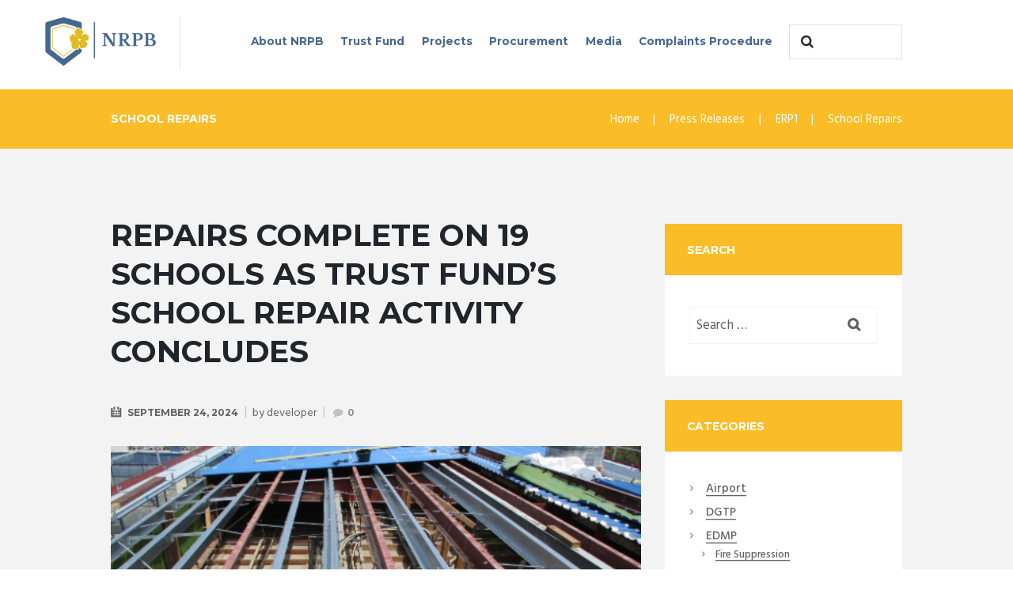

--- FILE ---
content_type: text/html; charset=UTF-8
request_url: https://nrpbsxm.org/category/erp1/schoolrepairs/
body_size: 19571
content:
<!DOCTYPE html>
<html lang="en-US">
<head>
	<meta charset="UTF-8" />
	<meta name="viewport" content="width=device-width, initial-scale=1, maximum-scale=1">
	<meta name="format-detection" content="telephone=no">

	<link rel="profile" href="http://gmpg.org/xfn/11" />
	<link rel="pingback" href="https://nrpbsxm.org/xmlrpc.php" />

	<title>School Repairs &#8211; National Recovery Program Bureau</title>
<meta name='robots' content='max-image-preview:large' />
	<style>img:is([sizes="auto" i], [sizes^="auto," i]) { contain-intrinsic-size: 3000px 1500px }</style>
	<link rel='dns-prefetch' href='//fonts.googleapis.com' />
<link rel='dns-prefetch' href='//maxcdn.bootstrapcdn.com' />
<link rel="alternate" type="application/rss+xml" title="National Recovery Program Bureau &raquo; Feed" href="https://nrpbsxm.org/feed/" />
<link rel="alternate" type="application/rss+xml" title="National Recovery Program Bureau &raquo; Comments Feed" href="https://nrpbsxm.org/comments/feed/" />
<link rel="alternate" type="text/calendar" title="National Recovery Program Bureau &raquo; iCal Feed" href="https://nrpbsxm.org/events/?ical=1" />
<link rel="alternate" type="application/rss+xml" title="National Recovery Program Bureau &raquo; School Repairs Category Feed" href="https://nrpbsxm.org/category/erp1/schoolrepairs/feed/" />
<script type="text/javascript">
/* <![CDATA[ */
window._wpemojiSettings = {"baseUrl":"https:\/\/s.w.org\/images\/core\/emoji\/16.0.1\/72x72\/","ext":".png","svgUrl":"https:\/\/s.w.org\/images\/core\/emoji\/16.0.1\/svg\/","svgExt":".svg","source":{"concatemoji":"https:\/\/nrpbsxm.org\/wp-includes\/js\/wp-emoji-release.min.js?ver=6.8.3"}};
/*! This file is auto-generated */
!function(s,n){var o,i,e;function c(e){try{var t={supportTests:e,timestamp:(new Date).valueOf()};sessionStorage.setItem(o,JSON.stringify(t))}catch(e){}}function p(e,t,n){e.clearRect(0,0,e.canvas.width,e.canvas.height),e.fillText(t,0,0);var t=new Uint32Array(e.getImageData(0,0,e.canvas.width,e.canvas.height).data),a=(e.clearRect(0,0,e.canvas.width,e.canvas.height),e.fillText(n,0,0),new Uint32Array(e.getImageData(0,0,e.canvas.width,e.canvas.height).data));return t.every(function(e,t){return e===a[t]})}function u(e,t){e.clearRect(0,0,e.canvas.width,e.canvas.height),e.fillText(t,0,0);for(var n=e.getImageData(16,16,1,1),a=0;a<n.data.length;a++)if(0!==n.data[a])return!1;return!0}function f(e,t,n,a){switch(t){case"flag":return n(e,"\ud83c\udff3\ufe0f\u200d\u26a7\ufe0f","\ud83c\udff3\ufe0f\u200b\u26a7\ufe0f")?!1:!n(e,"\ud83c\udde8\ud83c\uddf6","\ud83c\udde8\u200b\ud83c\uddf6")&&!n(e,"\ud83c\udff4\udb40\udc67\udb40\udc62\udb40\udc65\udb40\udc6e\udb40\udc67\udb40\udc7f","\ud83c\udff4\u200b\udb40\udc67\u200b\udb40\udc62\u200b\udb40\udc65\u200b\udb40\udc6e\u200b\udb40\udc67\u200b\udb40\udc7f");case"emoji":return!a(e,"\ud83e\udedf")}return!1}function g(e,t,n,a){var r="undefined"!=typeof WorkerGlobalScope&&self instanceof WorkerGlobalScope?new OffscreenCanvas(300,150):s.createElement("canvas"),o=r.getContext("2d",{willReadFrequently:!0}),i=(o.textBaseline="top",o.font="600 32px Arial",{});return e.forEach(function(e){i[e]=t(o,e,n,a)}),i}function t(e){var t=s.createElement("script");t.src=e,t.defer=!0,s.head.appendChild(t)}"undefined"!=typeof Promise&&(o="wpEmojiSettingsSupports",i=["flag","emoji"],n.supports={everything:!0,everythingExceptFlag:!0},e=new Promise(function(e){s.addEventListener("DOMContentLoaded",e,{once:!0})}),new Promise(function(t){var n=function(){try{var e=JSON.parse(sessionStorage.getItem(o));if("object"==typeof e&&"number"==typeof e.timestamp&&(new Date).valueOf()<e.timestamp+604800&&"object"==typeof e.supportTests)return e.supportTests}catch(e){}return null}();if(!n){if("undefined"!=typeof Worker&&"undefined"!=typeof OffscreenCanvas&&"undefined"!=typeof URL&&URL.createObjectURL&&"undefined"!=typeof Blob)try{var e="postMessage("+g.toString()+"("+[JSON.stringify(i),f.toString(),p.toString(),u.toString()].join(",")+"));",a=new Blob([e],{type:"text/javascript"}),r=new Worker(URL.createObjectURL(a),{name:"wpTestEmojiSupports"});return void(r.onmessage=function(e){c(n=e.data),r.terminate(),t(n)})}catch(e){}c(n=g(i,f,p,u))}t(n)}).then(function(e){for(var t in e)n.supports[t]=e[t],n.supports.everything=n.supports.everything&&n.supports[t],"flag"!==t&&(n.supports.everythingExceptFlag=n.supports.everythingExceptFlag&&n.supports[t]);n.supports.everythingExceptFlag=n.supports.everythingExceptFlag&&!n.supports.flag,n.DOMReady=!1,n.readyCallback=function(){n.DOMReady=!0}}).then(function(){return e}).then(function(){var e;n.supports.everything||(n.readyCallback(),(e=n.source||{}).concatemoji?t(e.concatemoji):e.wpemoji&&e.twemoji&&(t(e.twemoji),t(e.wpemoji)))}))}((window,document),window._wpemojiSettings);
/* ]]> */
</script>
<style id='wp-emoji-styles-inline-css' type='text/css'>

	img.wp-smiley, img.emoji {
		display: inline !important;
		border: none !important;
		box-shadow: none !important;
		height: 1em !important;
		width: 1em !important;
		margin: 0 0.07em !important;
		vertical-align: -0.1em !important;
		background: none !important;
		padding: 0 !important;
	}
</style>
<link rel='stylesheet' id='wp-block-library-css' href='https://nrpbsxm.org/wp-includes/css/dist/block-library/style.min.css?ver=6.8.3' type='text/css' media='all' />
<style id='classic-theme-styles-inline-css' type='text/css'>
/*! This file is auto-generated */
.wp-block-button__link{color:#fff;background-color:#32373c;border-radius:9999px;box-shadow:none;text-decoration:none;padding:calc(.667em + 2px) calc(1.333em + 2px);font-size:1.125em}.wp-block-file__button{background:#32373c;color:#fff;text-decoration:none}
</style>
<style id='bp-login-form-style-inline-css' type='text/css'>
.widget_bp_core_login_widget .bp-login-widget-user-avatar{float:left}.widget_bp_core_login_widget .bp-login-widget-user-links{margin-left:70px}#bp-login-widget-form label{display:block;font-weight:600;margin:15px 0 5px;width:auto}#bp-login-widget-form input[type=password],#bp-login-widget-form input[type=text]{background-color:#fafafa;border:1px solid #d6d6d6;border-radius:0;font:inherit;font-size:100%;padding:.5em;width:100%}#bp-login-widget-form .bp-login-widget-register-link,#bp-login-widget-form .login-submit{display:inline;width:-moz-fit-content;width:fit-content}#bp-login-widget-form .bp-login-widget-register-link{margin-left:1em}#bp-login-widget-form .bp-login-widget-register-link a{filter:invert(1)}#bp-login-widget-form .bp-login-widget-pwd-link{font-size:80%}

</style>
<style id='bp-member-style-inline-css' type='text/css'>
[data-type="bp/member"] input.components-placeholder__input{border:1px solid #757575;border-radius:2px;flex:1 1 auto;padding:6px 8px}.bp-block-member{position:relative}.bp-block-member .member-content{display:flex}.bp-block-member .user-nicename{display:block}.bp-block-member .user-nicename a{border:none;color:currentColor;text-decoration:none}.bp-block-member .bp-profile-button{width:100%}.bp-block-member .bp-profile-button a.button{bottom:10px;display:inline-block;margin:18px 0 0;position:absolute;right:0}.bp-block-member.has-cover .item-header-avatar,.bp-block-member.has-cover .member-content,.bp-block-member.has-cover .member-description{z-index:2}.bp-block-member.has-cover .member-content,.bp-block-member.has-cover .member-description{padding-top:75px}.bp-block-member.has-cover .bp-member-cover-image{background-color:#c5c5c5;background-position:top;background-repeat:no-repeat;background-size:cover;border:0;display:block;height:150px;left:0;margin:0;padding:0;position:absolute;top:0;width:100%;z-index:1}.bp-block-member img.avatar{height:auto;width:auto}.bp-block-member.avatar-none .item-header-avatar{display:none}.bp-block-member.avatar-none.has-cover{min-height:200px}.bp-block-member.avatar-full{min-height:150px}.bp-block-member.avatar-full .item-header-avatar{width:180px}.bp-block-member.avatar-thumb .member-content{align-items:center;min-height:50px}.bp-block-member.avatar-thumb .item-header-avatar{width:70px}.bp-block-member.avatar-full.has-cover{min-height:300px}.bp-block-member.avatar-full.has-cover .item-header-avatar{width:200px}.bp-block-member.avatar-full.has-cover img.avatar{background:#fffc;border:2px solid #fff;margin-left:20px}.bp-block-member.avatar-thumb.has-cover .item-header-avatar{padding-top:75px}.entry .entry-content .bp-block-member .user-nicename a{border:none;color:currentColor;text-decoration:none}

</style>
<style id='bp-members-style-inline-css' type='text/css'>
[data-type="bp/members"] .components-placeholder.is-appender{min-height:0}[data-type="bp/members"] .components-placeholder.is-appender .components-placeholder__label:empty{display:none}[data-type="bp/members"] .components-placeholder input.components-placeholder__input{border:1px solid #757575;border-radius:2px;flex:1 1 auto;padding:6px 8px}[data-type="bp/members"].avatar-none .member-description{width:calc(100% - 44px)}[data-type="bp/members"].avatar-full .member-description{width:calc(100% - 224px)}[data-type="bp/members"].avatar-thumb .member-description{width:calc(100% - 114px)}[data-type="bp/members"] .member-content{position:relative}[data-type="bp/members"] .member-content .is-right{position:absolute;right:2px;top:2px}[data-type="bp/members"] .columns-2 .member-content .member-description,[data-type="bp/members"] .columns-3 .member-content .member-description,[data-type="bp/members"] .columns-4 .member-content .member-description{padding-left:44px;width:calc(100% - 44px)}[data-type="bp/members"] .columns-3 .is-right{right:-10px}[data-type="bp/members"] .columns-4 .is-right{right:-50px}.bp-block-members.is-grid{display:flex;flex-wrap:wrap;padding:0}.bp-block-members.is-grid .member-content{margin:0 1.25em 1.25em 0;width:100%}@media(min-width:600px){.bp-block-members.columns-2 .member-content{width:calc(50% - .625em)}.bp-block-members.columns-2 .member-content:nth-child(2n){margin-right:0}.bp-block-members.columns-3 .member-content{width:calc(33.33333% - .83333em)}.bp-block-members.columns-3 .member-content:nth-child(3n){margin-right:0}.bp-block-members.columns-4 .member-content{width:calc(25% - .9375em)}.bp-block-members.columns-4 .member-content:nth-child(4n){margin-right:0}}.bp-block-members .member-content{display:flex;flex-direction:column;padding-bottom:1em;text-align:center}.bp-block-members .member-content .item-header-avatar,.bp-block-members .member-content .member-description{width:100%}.bp-block-members .member-content .item-header-avatar{margin:0 auto}.bp-block-members .member-content .item-header-avatar img.avatar{display:inline-block}@media(min-width:600px){.bp-block-members .member-content{flex-direction:row;text-align:left}.bp-block-members .member-content .item-header-avatar,.bp-block-members .member-content .member-description{width:auto}.bp-block-members .member-content .item-header-avatar{margin:0}}.bp-block-members .member-content .user-nicename{display:block}.bp-block-members .member-content .user-nicename a{border:none;color:currentColor;text-decoration:none}.bp-block-members .member-content time{color:#767676;display:block;font-size:80%}.bp-block-members.avatar-none .item-header-avatar{display:none}.bp-block-members.avatar-full{min-height:190px}.bp-block-members.avatar-full .item-header-avatar{width:180px}.bp-block-members.avatar-thumb .member-content{min-height:80px}.bp-block-members.avatar-thumb .item-header-avatar{width:70px}.bp-block-members.columns-2 .member-content,.bp-block-members.columns-3 .member-content,.bp-block-members.columns-4 .member-content{display:block;text-align:center}.bp-block-members.columns-2 .member-content .item-header-avatar,.bp-block-members.columns-3 .member-content .item-header-avatar,.bp-block-members.columns-4 .member-content .item-header-avatar{margin:0 auto}.bp-block-members img.avatar{height:auto;max-width:-moz-fit-content;max-width:fit-content;width:auto}.bp-block-members .member-content.has-activity{align-items:center}.bp-block-members .member-content.has-activity .item-header-avatar{padding-right:1em}.bp-block-members .member-content.has-activity .wp-block-quote{margin-bottom:0;text-align:left}.bp-block-members .member-content.has-activity .wp-block-quote cite a,.entry .entry-content .bp-block-members .user-nicename a{border:none;color:currentColor;text-decoration:none}

</style>
<style id='bp-dynamic-members-style-inline-css' type='text/css'>
.bp-dynamic-block-container .item-options{font-size:.5em;margin:0 0 1em;padding:1em 0}.bp-dynamic-block-container .item-options a.selected{font-weight:600}.bp-dynamic-block-container ul.item-list{list-style:none;margin:1em 0;padding-left:0}.bp-dynamic-block-container ul.item-list li{margin-bottom:1em}.bp-dynamic-block-container ul.item-list li:after,.bp-dynamic-block-container ul.item-list li:before{content:" ";display:table}.bp-dynamic-block-container ul.item-list li:after{clear:both}.bp-dynamic-block-container ul.item-list li .item-avatar{float:left;width:60px}.bp-dynamic-block-container ul.item-list li .item{margin-left:70px}

</style>
<style id='bp-online-members-style-inline-css' type='text/css'>
.widget_bp_core_whos_online_widget .avatar-block,[data-type="bp/online-members"] .avatar-block{display:flex;flex-flow:row wrap}.widget_bp_core_whos_online_widget .avatar-block img,[data-type="bp/online-members"] .avatar-block img{margin:.5em}

</style>
<style id='bp-active-members-style-inline-css' type='text/css'>
.widget_bp_core_recently_active_widget .avatar-block,[data-type="bp/active-members"] .avatar-block{display:flex;flex-flow:row wrap}.widget_bp_core_recently_active_widget .avatar-block img,[data-type="bp/active-members"] .avatar-block img{margin:.5em}

</style>
<style id='bp-latest-activities-style-inline-css' type='text/css'>
.bp-latest-activities .components-flex.components-select-control select[multiple]{height:auto;padding:0 8px}.bp-latest-activities .components-flex.components-select-control select[multiple]+.components-input-control__suffix svg{display:none}.bp-latest-activities-block a,.entry .entry-content .bp-latest-activities-block a{border:none;text-decoration:none}.bp-latest-activities-block .activity-list.item-list blockquote{border:none;padding:0}.bp-latest-activities-block .activity-list.item-list blockquote .activity-item:not(.mini){box-shadow:1px 0 4px #00000026;padding:0 1em;position:relative}.bp-latest-activities-block .activity-list.item-list blockquote .activity-item:not(.mini):after,.bp-latest-activities-block .activity-list.item-list blockquote .activity-item:not(.mini):before{border-color:#0000;border-style:solid;content:"";display:block;height:0;left:15px;position:absolute;width:0}.bp-latest-activities-block .activity-list.item-list blockquote .activity-item:not(.mini):before{border-top-color:#00000026;border-width:9px;bottom:-18px;left:14px}.bp-latest-activities-block .activity-list.item-list blockquote .activity-item:not(.mini):after{border-top-color:#fff;border-width:8px;bottom:-16px}.bp-latest-activities-block .activity-list.item-list blockquote .activity-item.mini .avatar{display:inline-block;height:20px;margin-right:2px;vertical-align:middle;width:20px}.bp-latest-activities-block .activity-list.item-list footer{align-items:center;display:flex}.bp-latest-activities-block .activity-list.item-list footer img.avatar{border:none;display:inline-block;margin-right:.5em}.bp-latest-activities-block .activity-list.item-list footer .activity-time-since{font-size:90%}.bp-latest-activities-block .widget-error{border-left:4px solid #0b80a4;box-shadow:1px 0 4px #00000026}.bp-latest-activities-block .widget-error p{padding:0 1em}

</style>
<link rel='stylesheet' id='wp-components-css' href='https://nrpbsxm.org/wp-includes/css/dist/components/style.min.css?ver=6.8.3' type='text/css' media='all' />
<link rel='stylesheet' id='wp-preferences-css' href='https://nrpbsxm.org/wp-includes/css/dist/preferences/style.min.css?ver=6.8.3' type='text/css' media='all' />
<link rel='stylesheet' id='wp-block-editor-css' href='https://nrpbsxm.org/wp-includes/css/dist/block-editor/style.min.css?ver=6.8.3' type='text/css' media='all' />
<link rel='stylesheet' id='popup-maker-block-library-style-css' href='https://nrpbsxm.org/wp-content/plugins/popup-maker/dist/packages/block-library-style.css?ver=dbea705cfafe089d65f1' type='text/css' media='all' />
<link rel='stylesheet' id='font-awesome-css' href='https://nrpbsxm.org/wp-content/plugins/contact-widgets/assets/css/font-awesome.min.css?ver=4.7.0' type='text/css' media='all' />
<style id='global-styles-inline-css' type='text/css'>
:root{--wp--preset--aspect-ratio--square: 1;--wp--preset--aspect-ratio--4-3: 4/3;--wp--preset--aspect-ratio--3-4: 3/4;--wp--preset--aspect-ratio--3-2: 3/2;--wp--preset--aspect-ratio--2-3: 2/3;--wp--preset--aspect-ratio--16-9: 16/9;--wp--preset--aspect-ratio--9-16: 9/16;--wp--preset--color--black: #000000;--wp--preset--color--cyan-bluish-gray: #abb8c3;--wp--preset--color--white: #ffffff;--wp--preset--color--pale-pink: #f78da7;--wp--preset--color--vivid-red: #cf2e2e;--wp--preset--color--luminous-vivid-orange: #ff6900;--wp--preset--color--luminous-vivid-amber: #fcb900;--wp--preset--color--light-green-cyan: #7bdcb5;--wp--preset--color--vivid-green-cyan: #00d084;--wp--preset--color--pale-cyan-blue: #8ed1fc;--wp--preset--color--vivid-cyan-blue: #0693e3;--wp--preset--color--vivid-purple: #9b51e0;--wp--preset--gradient--vivid-cyan-blue-to-vivid-purple: linear-gradient(135deg,rgba(6,147,227,1) 0%,rgb(155,81,224) 100%);--wp--preset--gradient--light-green-cyan-to-vivid-green-cyan: linear-gradient(135deg,rgb(122,220,180) 0%,rgb(0,208,130) 100%);--wp--preset--gradient--luminous-vivid-amber-to-luminous-vivid-orange: linear-gradient(135deg,rgba(252,185,0,1) 0%,rgba(255,105,0,1) 100%);--wp--preset--gradient--luminous-vivid-orange-to-vivid-red: linear-gradient(135deg,rgba(255,105,0,1) 0%,rgb(207,46,46) 100%);--wp--preset--gradient--very-light-gray-to-cyan-bluish-gray: linear-gradient(135deg,rgb(238,238,238) 0%,rgb(169,184,195) 100%);--wp--preset--gradient--cool-to-warm-spectrum: linear-gradient(135deg,rgb(74,234,220) 0%,rgb(151,120,209) 20%,rgb(207,42,186) 40%,rgb(238,44,130) 60%,rgb(251,105,98) 80%,rgb(254,248,76) 100%);--wp--preset--gradient--blush-light-purple: linear-gradient(135deg,rgb(255,206,236) 0%,rgb(152,150,240) 100%);--wp--preset--gradient--blush-bordeaux: linear-gradient(135deg,rgb(254,205,165) 0%,rgb(254,45,45) 50%,rgb(107,0,62) 100%);--wp--preset--gradient--luminous-dusk: linear-gradient(135deg,rgb(255,203,112) 0%,rgb(199,81,192) 50%,rgb(65,88,208) 100%);--wp--preset--gradient--pale-ocean: linear-gradient(135deg,rgb(255,245,203) 0%,rgb(182,227,212) 50%,rgb(51,167,181) 100%);--wp--preset--gradient--electric-grass: linear-gradient(135deg,rgb(202,248,128) 0%,rgb(113,206,126) 100%);--wp--preset--gradient--midnight: linear-gradient(135deg,rgb(2,3,129) 0%,rgb(40,116,252) 100%);--wp--preset--font-size--small: 13px;--wp--preset--font-size--medium: 20px;--wp--preset--font-size--large: 36px;--wp--preset--font-size--x-large: 42px;--wp--preset--spacing--20: 0.44rem;--wp--preset--spacing--30: 0.67rem;--wp--preset--spacing--40: 1rem;--wp--preset--spacing--50: 1.5rem;--wp--preset--spacing--60: 2.25rem;--wp--preset--spacing--70: 3.38rem;--wp--preset--spacing--80: 5.06rem;--wp--preset--shadow--natural: 6px 6px 9px rgba(0, 0, 0, 0.2);--wp--preset--shadow--deep: 12px 12px 50px rgba(0, 0, 0, 0.4);--wp--preset--shadow--sharp: 6px 6px 0px rgba(0, 0, 0, 0.2);--wp--preset--shadow--outlined: 6px 6px 0px -3px rgba(255, 255, 255, 1), 6px 6px rgba(0, 0, 0, 1);--wp--preset--shadow--crisp: 6px 6px 0px rgba(0, 0, 0, 1);}:where(.is-layout-flex){gap: 0.5em;}:where(.is-layout-grid){gap: 0.5em;}body .is-layout-flex{display: flex;}.is-layout-flex{flex-wrap: wrap;align-items: center;}.is-layout-flex > :is(*, div){margin: 0;}body .is-layout-grid{display: grid;}.is-layout-grid > :is(*, div){margin: 0;}:where(.wp-block-columns.is-layout-flex){gap: 2em;}:where(.wp-block-columns.is-layout-grid){gap: 2em;}:where(.wp-block-post-template.is-layout-flex){gap: 1.25em;}:where(.wp-block-post-template.is-layout-grid){gap: 1.25em;}.has-black-color{color: var(--wp--preset--color--black) !important;}.has-cyan-bluish-gray-color{color: var(--wp--preset--color--cyan-bluish-gray) !important;}.has-white-color{color: var(--wp--preset--color--white) !important;}.has-pale-pink-color{color: var(--wp--preset--color--pale-pink) !important;}.has-vivid-red-color{color: var(--wp--preset--color--vivid-red) !important;}.has-luminous-vivid-orange-color{color: var(--wp--preset--color--luminous-vivid-orange) !important;}.has-luminous-vivid-amber-color{color: var(--wp--preset--color--luminous-vivid-amber) !important;}.has-light-green-cyan-color{color: var(--wp--preset--color--light-green-cyan) !important;}.has-vivid-green-cyan-color{color: var(--wp--preset--color--vivid-green-cyan) !important;}.has-pale-cyan-blue-color{color: var(--wp--preset--color--pale-cyan-blue) !important;}.has-vivid-cyan-blue-color{color: var(--wp--preset--color--vivid-cyan-blue) !important;}.has-vivid-purple-color{color: var(--wp--preset--color--vivid-purple) !important;}.has-black-background-color{background-color: var(--wp--preset--color--black) !important;}.has-cyan-bluish-gray-background-color{background-color: var(--wp--preset--color--cyan-bluish-gray) !important;}.has-white-background-color{background-color: var(--wp--preset--color--white) !important;}.has-pale-pink-background-color{background-color: var(--wp--preset--color--pale-pink) !important;}.has-vivid-red-background-color{background-color: var(--wp--preset--color--vivid-red) !important;}.has-luminous-vivid-orange-background-color{background-color: var(--wp--preset--color--luminous-vivid-orange) !important;}.has-luminous-vivid-amber-background-color{background-color: var(--wp--preset--color--luminous-vivid-amber) !important;}.has-light-green-cyan-background-color{background-color: var(--wp--preset--color--light-green-cyan) !important;}.has-vivid-green-cyan-background-color{background-color: var(--wp--preset--color--vivid-green-cyan) !important;}.has-pale-cyan-blue-background-color{background-color: var(--wp--preset--color--pale-cyan-blue) !important;}.has-vivid-cyan-blue-background-color{background-color: var(--wp--preset--color--vivid-cyan-blue) !important;}.has-vivid-purple-background-color{background-color: var(--wp--preset--color--vivid-purple) !important;}.has-black-border-color{border-color: var(--wp--preset--color--black) !important;}.has-cyan-bluish-gray-border-color{border-color: var(--wp--preset--color--cyan-bluish-gray) !important;}.has-white-border-color{border-color: var(--wp--preset--color--white) !important;}.has-pale-pink-border-color{border-color: var(--wp--preset--color--pale-pink) !important;}.has-vivid-red-border-color{border-color: var(--wp--preset--color--vivid-red) !important;}.has-luminous-vivid-orange-border-color{border-color: var(--wp--preset--color--luminous-vivid-orange) !important;}.has-luminous-vivid-amber-border-color{border-color: var(--wp--preset--color--luminous-vivid-amber) !important;}.has-light-green-cyan-border-color{border-color: var(--wp--preset--color--light-green-cyan) !important;}.has-vivid-green-cyan-border-color{border-color: var(--wp--preset--color--vivid-green-cyan) !important;}.has-pale-cyan-blue-border-color{border-color: var(--wp--preset--color--pale-cyan-blue) !important;}.has-vivid-cyan-blue-border-color{border-color: var(--wp--preset--color--vivid-cyan-blue) !important;}.has-vivid-purple-border-color{border-color: var(--wp--preset--color--vivid-purple) !important;}.has-vivid-cyan-blue-to-vivid-purple-gradient-background{background: var(--wp--preset--gradient--vivid-cyan-blue-to-vivid-purple) !important;}.has-light-green-cyan-to-vivid-green-cyan-gradient-background{background: var(--wp--preset--gradient--light-green-cyan-to-vivid-green-cyan) !important;}.has-luminous-vivid-amber-to-luminous-vivid-orange-gradient-background{background: var(--wp--preset--gradient--luminous-vivid-amber-to-luminous-vivid-orange) !important;}.has-luminous-vivid-orange-to-vivid-red-gradient-background{background: var(--wp--preset--gradient--luminous-vivid-orange-to-vivid-red) !important;}.has-very-light-gray-to-cyan-bluish-gray-gradient-background{background: var(--wp--preset--gradient--very-light-gray-to-cyan-bluish-gray) !important;}.has-cool-to-warm-spectrum-gradient-background{background: var(--wp--preset--gradient--cool-to-warm-spectrum) !important;}.has-blush-light-purple-gradient-background{background: var(--wp--preset--gradient--blush-light-purple) !important;}.has-blush-bordeaux-gradient-background{background: var(--wp--preset--gradient--blush-bordeaux) !important;}.has-luminous-dusk-gradient-background{background: var(--wp--preset--gradient--luminous-dusk) !important;}.has-pale-ocean-gradient-background{background: var(--wp--preset--gradient--pale-ocean) !important;}.has-electric-grass-gradient-background{background: var(--wp--preset--gradient--electric-grass) !important;}.has-midnight-gradient-background{background: var(--wp--preset--gradient--midnight) !important;}.has-small-font-size{font-size: var(--wp--preset--font-size--small) !important;}.has-medium-font-size{font-size: var(--wp--preset--font-size--medium) !important;}.has-large-font-size{font-size: var(--wp--preset--font-size--large) !important;}.has-x-large-font-size{font-size: var(--wp--preset--font-size--x-large) !important;}
:where(.wp-block-post-template.is-layout-flex){gap: 1.25em;}:where(.wp-block-post-template.is-layout-grid){gap: 1.25em;}
:where(.wp-block-columns.is-layout-flex){gap: 2em;}:where(.wp-block-columns.is-layout-grid){gap: 2em;}
:root :where(.wp-block-pullquote){font-size: 1.5em;line-height: 1.6;}
</style>
<link rel='stylesheet' id='bbp-default-css' href='https://nrpbsxm.org/wp-content/plugins/bbpress/templates/default/css/bbpress.min.css?ver=2.6.14' type='text/css' media='all' />
<link rel='stylesheet' id='contact-form-7-css' href='https://nrpbsxm.org/wp-content/plugins/contact-form-7/includes/css/styles.css?ver=6.1.4' type='text/css' media='all' />
<link rel='stylesheet' id='essential-grid-plugin-settings-css' href='https://nrpbsxm.org/wp-content/plugins/essential-grid__old/public/assets/css/settings.css?ver=2.1.6.1' type='text/css' media='all' />
<link rel='stylesheet' id='tp-open-sans-css' href='https://fonts.googleapis.com/css?family=Open+Sans%3A300%2C400%2C600%2C700%2C800&#038;ver=6.8.3' type='text/css' media='all' />
<link rel='stylesheet' id='tp-raleway-css' href='https://fonts.googleapis.com/css?family=Raleway%3A100%2C200%2C300%2C400%2C500%2C600%2C700%2C800%2C900&#038;ver=6.8.3' type='text/css' media='all' />
<link rel='stylesheet' id='tp-droid-serif-css' href='https://fonts.googleapis.com/css?family=Droid+Serif%3A400%2C700&#038;ver=6.8.3' type='text/css' media='all' />
<link rel='stylesheet' id='rs-plugin-settings-css' href='https://nrpbsxm.org/wp-content/plugins/revslider2/public/assets/css/settings.css?ver=5.4.8' type='text/css' media='all' />
<style id='rs-plugin-settings-inline-css' type='text/css'>
#rs-demo-id {}
</style>
<link rel='stylesheet' id='wsl-widget-css' href='https://nrpbsxm.org/wp-content/plugins/wordpress-social-login/assets/css/style.css?ver=6.8.3' type='text/css' media='all' />
<link rel='stylesheet' id='cff-css' href='https://nrpbsxm.org/wp-content/plugins/custom-facebook-feed/assets/css/cff-style.min.css?ver=4.3.4' type='text/css' media='all' />
<link rel='stylesheet' id='sb-font-awesome-css' href='https://maxcdn.bootstrapcdn.com/font-awesome/4.7.0/css/font-awesome.min.css?ver=6.8.3' type='text/css' media='all' />
<link rel='stylesheet' id='citygov-font-google_fonts-style-css' href='//fonts.googleapis.com/css?family=Montserrat:300,300italic,400,400italic,700,700italic|Hind:400,500|Damion&#038;subset=latin,latin-ext' type='text/css' media='all' />
<link rel='stylesheet' id='citygov-fontello-style-css' href='https://nrpbsxm.org/wp-content/themes/citygov/css/fontello/css/fontello.css' type='text/css' media='all' />
<link rel='stylesheet' id='citygov-main-style-css' href='https://nrpbsxm.org/wp-content/themes/citygov/style.css' type='text/css' media='all' />
<link rel='stylesheet' id='citygov-animation-style-css' href='https://nrpbsxm.org/wp-content/themes/citygov/fw/css/core.animation.css' type='text/css' media='all' />
<link rel='stylesheet' id='citygov-shortcodes-style-css' href='https://nrpbsxm.org/wp-content/plugins/trx_utils/shortcodes/theme.shortcodes.css' type='text/css' media='all' />
<link rel='stylesheet' id='citygov-plugin.buddypress-style-css' href='https://nrpbsxm.org/wp-content/themes/citygov/css/plugin.buddypress.css' type='text/css' media='all' />
<link rel='stylesheet' id='citygov-plugin.instagram-widget-style-css' href='https://nrpbsxm.org/wp-content/themes/citygov/css/plugin.instagram-widget.css' type='text/css' media='all' />
<link rel='stylesheet' id='citygov-plugin.tribe-events-style-css' href='https://nrpbsxm.org/wp-content/themes/citygov/css/plugin.tribe-events.css' type='text/css' media='all' />
<link rel='stylesheet' id='citygov-plugin.html5-jquery-audio-player-style-css' href='https://nrpbsxm.org/wp-content/themes/citygov/css/plugin.html5-jquery-audio-player.css' type='text/css' media='all' />
<link rel='stylesheet' id='citygov-skin-style-css' href='https://nrpbsxm.org/wp-content/themes/citygov/skins/citygov/skin.css' type='text/css' media='all' />
<link rel='stylesheet' id='citygov-custom-style-css' href='https://nrpbsxm.org/wp-content/themes/citygov/fw/css/custom-style.css' type='text/css' media='all' />
<style id='citygov-custom-style-inline-css' type='text/css'>
  .sidebar_outer_logo .logo_main,.top_panel_wrap .logo_main,.top_panel_wrap .logo_fixed{height:65px} .contacts_wrap .logo img{height:30px}.scheme_yellow .sc_button.sc_button_style_filled{background-color:#fabd27}.scheme_yellow .sc_button.sc_button_style_filled{border-color:#fabd27}.scheme_yellow .top_panel_title_inner{background-color:#fabd27}.scheme_yellow .sc_button.sc_button_style_filled:hover{color:#000 !important}.scheme_original .menu_main_nav>li>a:active{color:#45678E !important}.scheme_yellow .menu_main_nav>li>a:after{background-color:#45678E}.scheme_original .menu_main_nav>li>a{color:#45678E !important}.scheme_original .menu_main_nav>li ul{background-color:#104382 !important}.scheme_original .menu_main_nav>li ul li:hover{background-color:#012655}.scheme_yellow .menu_main_nav>li>ul li{border-color:#104382}.scheme_yellow .slider_col{background-color:#fabd27}.scheme_yellow .sc_tabs.sc_tabs_style_1 .sc_tabs_titles li.ui-state-active a{background-color:#45678E}.scheme_yellow .sc_tabs.sc_tabs_style_1 .sc_tabs_titles li.ui-state-active a{border-color:#45678E}.scheme_yellow .sc_tabs.sc_tabs_style_1 .sc_tabs_titles li.ui-state-active a:after{background-color:#45678E}.scheme_yellow .sc_tabs.sc_tabs_style_1 .sc_tabs_titles li a:hover{color:#fff !important}
</style>
<link rel='stylesheet' id='citygov-responsive-style-css' href='https://nrpbsxm.org/wp-content/themes/citygov/css/responsive.css' type='text/css' media='all' />
<link rel='stylesheet' id='theme-skin-responsive-style-css' href='https://nrpbsxm.org/wp-content/themes/citygov/skins/citygov/skin.responsive.css' type='text/css' media='all' />
<link rel='stylesheet' id='mediaelement-css' href='https://nrpbsxm.org/wp-includes/js/mediaelement/mediaelementplayer-legacy.min.css?ver=4.2.17' type='text/css' media='all' />
<link rel='stylesheet' id='wp-mediaelement-css' href='https://nrpbsxm.org/wp-includes/js/mediaelement/wp-mediaelement.min.css?ver=6.8.3' type='text/css' media='all' />
<link rel='stylesheet' id='tablepress-default-css' href='https://nrpbsxm.org/wp-content/plugins/tablepress/css/build/default.css?ver=3.2.5' type='text/css' media='all' />
<script type="text/javascript" src="https://nrpbsxm.org/wp-includes/js/jquery/jquery.min.js?ver=3.7.1" id="jquery-core-js"></script>
<script type="text/javascript" src="https://nrpbsxm.org/wp-includes/js/jquery/jquery-migrate.min.js?ver=3.4.1" id="jquery-migrate-js"></script>
<script type="text/javascript" src="https://nrpbsxm.org/wp-content/plugins/essential-grid__old/public/assets/js/lightbox.js?ver=2.1.6.1" id="themepunchboxext-js"></script>
<script type="text/javascript" src="https://nrpbsxm.org/wp-content/plugins/essential-grid__old/public/assets/js/jquery.themepunch.tools.min.js?ver=2.1.6.1" id="tp-tools-js"></script>
<script type="text/javascript" src="https://nrpbsxm.org/wp-content/plugins/revslider2/public/assets/js/jquery.themepunch.revolution.min.js?ver=5.4.8" id="revmin-js"></script>
<script type="text/javascript" src="https://nrpbsxm.org/wp-content/themes/citygov/fw/js/photostack/modernizr.min.js" id="modernizr-js"></script>
<script></script><link rel="https://api.w.org/" href="https://nrpbsxm.org/wp-json/" /><link rel="alternate" title="JSON" type="application/json" href="https://nrpbsxm.org/wp-json/wp/v2/categories/91" /><link rel="EditURI" type="application/rsd+xml" title="RSD" href="https://nrpbsxm.org/xmlrpc.php?rsd" />

	<script type="text/javascript">var ajaxurl = 'https://nrpbsxm.org/wp-admin/admin-ajax.php';</script>

		<script type="text/javascript">
			var ajaxRevslider;
			
			jQuery(document).ready(function() {
				// CUSTOM AJAX CONTENT LOADING FUNCTION
				ajaxRevslider = function(obj) {
				
					// obj.type : Post Type
					// obj.id : ID of Content to Load
					// obj.aspectratio : The Aspect Ratio of the Container / Media
					// obj.selector : The Container Selector where the Content of Ajax will be injected. It is done via the Essential Grid on Return of Content
					
					var content = "";

					data = {};
					
					data.action = 'revslider_ajax_call_front';
					data.client_action = 'get_slider_html';
					data.token = '4ce387f1c9';
					data.type = obj.type;
					data.id = obj.id;
					data.aspectratio = obj.aspectratio;
					
					// SYNC AJAX REQUEST
					jQuery.ajax({
						type:"post",
						url:"https://nrpbsxm.org/wp-admin/admin-ajax.php",
						dataType: 'json',
						data:data,
						async:false,
						success: function(ret, textStatus, XMLHttpRequest) {
							if(ret.success == true)
								content = ret.data;								
						},
						error: function(e) {
							console.log(e);
						}
					});
					
					 // FIRST RETURN THE CONTENT WHEN IT IS LOADED !!
					 return content;						 
				};
				
				// CUSTOM AJAX FUNCTION TO REMOVE THE SLIDER
				var ajaxRemoveRevslider = function(obj) {
					return jQuery(obj.selector+" .rev_slider").revkill();
				};

				// EXTEND THE AJAX CONTENT LOADING TYPES WITH TYPE AND FUNCTION
				var extendessential = setInterval(function() {
					if (jQuery.fn.tpessential != undefined) {
						clearInterval(extendessential);
						if(typeof(jQuery.fn.tpessential.defaults) !== 'undefined') {
							jQuery.fn.tpessential.defaults.ajaxTypes.push({type:"revslider",func:ajaxRevslider,killfunc:ajaxRemoveRevslider,openAnimationSpeed:0.3});   
							// type:  Name of the Post to load via Ajax into the Essential Grid Ajax Container
							// func: the Function Name which is Called once the Item with the Post Type has been clicked
							// killfunc: function to kill in case the Ajax Window going to be removed (before Remove function !
							// openAnimationSpeed: how quick the Ajax Content window should be animated (default is 0.3)
						}
					}
				},30);
			});
		</script>
		<meta name="tec-api-version" content="v1"><meta name="tec-api-origin" content="https://nrpbsxm.org"><link rel="alternate" href="https://nrpbsxm.org/wp-json/tribe/events/v1/" />
		<script>
		(function(h,o,t,j,a,r){
			h.hj=h.hj||function(){(h.hj.q=h.hj.q||[]).push(arguments)};
			h._hjSettings={hjid:2312441,hjsv:5};
			a=o.getElementsByTagName('head')[0];
			r=o.createElement('script');r.async=1;
			r.src=t+h._hjSettings.hjid+j+h._hjSettings.hjsv;
			a.appendChild(r);
		})(window,document,'//static.hotjar.com/c/hotjar-','.js?sv=');
		</script>
		<meta name="generator" content="Powered by WPBakery Page Builder - drag and drop page builder for WordPress."/>
<meta name="generator" content="Powered by Slider Revolution 5.4.8 - responsive, Mobile-Friendly Slider Plugin for WordPress with comfortable drag and drop interface." />
<link rel="icon" href="https://nrpbsxm.org/wp-content/uploads/2019/07/cropped-icon-32x32.png" sizes="32x32" />
<link rel="icon" href="https://nrpbsxm.org/wp-content/uploads/2019/07/cropped-icon-192x192.png" sizes="192x192" />
<link rel="apple-touch-icon" href="https://nrpbsxm.org/wp-content/uploads/2019/07/cropped-icon-180x180.png" />
<meta name="msapplication-TileImage" content="https://nrpbsxm.org/wp-content/uploads/2019/07/cropped-icon-270x270.png" />
<script type="text/javascript">function setREVStartSize(e){									
						try{ e.c=jQuery(e.c);var i=jQuery(window).width(),t=9999,r=0,n=0,l=0,f=0,s=0,h=0;
							if(e.responsiveLevels&&(jQuery.each(e.responsiveLevels,function(e,f){f>i&&(t=r=f,l=e),i>f&&f>r&&(r=f,n=e)}),t>r&&(l=n)),f=e.gridheight[l]||e.gridheight[0]||e.gridheight,s=e.gridwidth[l]||e.gridwidth[0]||e.gridwidth,h=i/s,h=h>1?1:h,f=Math.round(h*f),"fullscreen"==e.sliderLayout){var u=(e.c.width(),jQuery(window).height());if(void 0!=e.fullScreenOffsetContainer){var c=e.fullScreenOffsetContainer.split(",");if (c) jQuery.each(c,function(e,i){u=jQuery(i).length>0?u-jQuery(i).outerHeight(!0):u}),e.fullScreenOffset.split("%").length>1&&void 0!=e.fullScreenOffset&&e.fullScreenOffset.length>0?u-=jQuery(window).height()*parseInt(e.fullScreenOffset,0)/100:void 0!=e.fullScreenOffset&&e.fullScreenOffset.length>0&&(u-=parseInt(e.fullScreenOffset,0))}f=u}else void 0!=e.minHeight&&f<e.minHeight&&(f=e.minHeight);e.c.closest(".rev_slider_wrapper").css({height:f})					
						}catch(d){console.log("Failure at Presize of Slider:"+d)}						
					};</script>
		<style type="text/css" id="wp-custom-css">
			
footer .logo {
    width: 165px;
}

.scheme_yellow footer .footer_wrap_inner {
    background-color: #45678E;
}

.scheme_blue .widget_area_inner .widget_text a:not(.sc_button), .scheme_blue .widget_area_inner .post_info a {
    color: #fabd27;
}
.scheme_blue .widget_area_inner a, .scheme_blue .widget_area_inner ul li a:hover, .scheme_blue .widget_area_inner button:before {
    color: #fabd27;
}
.menu_main_nav > li > ul {
    top: 4.51em;
    left: 11px;
}
form.wpcf7-form span.wpcf7-list-item-label {
    padding-left: 1.5em;
    display: block;
    margin-top: -27px;
}


.scheme_yellow a:hover {
    color: #fabd27 !important;
}

.page .page_content_wrap.page_paddings_yes {
    margin-top: -6.04em;
}


.contact_logo {
    margin-left: -94px;
    margin-top: -15px;
	    margin-bottom: -28px;
}
.top_panel_wrap .logo:after {
    right: -0.4em;
}

.top_panel_wrap .logo_fixed {
    display: none;
    max-height: 42px;
    width: auto;
    margin-left: 57px;
    margin-top: 14px;
}

.scheme_original .menu_main_nav > li > a {
    color: #45678E;
}

.scheme_yellow h3 {
    color: #45678E;
}

@media (max-width: 479px){
	.top_panel_middle .logo img {
    max-height: 31px;
    margin-bottom: 1em;
}
	.contact_logo {
    margin-left: 0px;
     margin-top: 0px;
		    margin-bottom: 0px;
}
	
}




@media only screen and (max-width: 767px){
	.scheme_yellow .slider_col {
    background-color: rgba(250,189,39,0.8) !important;
}
}
		</style>
		<noscript><style> .wpb_animate_when_almost_visible { opacity: 1; }</style></noscript></head>

<body class="bp-legacy archive category category-schoolrepairs category-91 wp-theme-citygov fl-builder-lite-2-9-4-1 fl-no-js tribe-no-js page-template-citygov citygov_body body_style_wide body_filled theme_skin_citygov article_style_stretch layout_excerpt template_excerpt scheme_yellow top_panel_show top_panel_above sidebar_show sidebar_right sidebar_outer_hide wpb-js-composer js-comp-ver-7.6 vc_responsive">
	<!-- Global site tag (gtag.js) - Google Analytics -->
<script async src="https://www.googletagmanager.com/gtag/js?id=UA-148531195-1"></script>
<script>
  window.dataLayer = window.dataLayer || [];
  function gtag(){dataLayer.push(arguments);}
  gtag('js', new Date());

  gtag('config', 'UA-148531195-1');
</script><a id="toc_home" class="sc_anchor" title="Home" data-description="&lt;i&gt;Return to Home&lt;/i&gt; - &lt;br&gt;navigate to home page of the site" data-icon="icon-home" data-url="https://nrpbsxm.org/" data-separator="yes"></a><a id="toc_top" class="sc_anchor" title="To Top" data-description="&lt;i&gt;Back to top&lt;/i&gt; - &lt;br&gt;scroll to top of the page" data-icon="icon-double-up" data-url="" data-separator="yes"></a>
	
	
	
	<div class="body_wrap">

		
		<div class="page_wrap">

					
		<div class="top_panel_fixed_wrap"></div>

		<header class="top_panel_wrap top_panel_style_3 scheme_original">
			<div class="top_panel_wrap_inner top_panel_inner_style_3 top_panel_position_above">
			
			
			<div class="top_panel_middle" >
				<div class="content_wrap">
					<div class="contact_logo">
								<div class="logo">
			<a href="https://nrpbsxm.org/"><img src="https://nrpbsxm.org/wp-content/uploads/2019/03/nrpbweb-1.png" class="logo_main" alt="nrpbweb-1" width="480" height="190"><img src="https://nrpbsxm.org/wp-content/uploads/2019/03/nrpbweb-1.png" class="logo_fixed" alt="nrpbweb-1" width="480" height="190"></a>
		</div>
							</div>
                                            <div class="top_panel_top_search"><div class="search_wrap search_style_regular search_state_fixed search_ajax">
						<div class="search_form_wrap">
							<form role="search" method="get" class="search_form" action="https://nrpbsxm.org/">
								<button type="submit" class="search_submit icon-search" title="Start search"></button>
								<input type="text" class="search_field" placeholder="" value="" name="s" />
							</form>
						</div>
						<div class="search_results widget_area scheme_original"><a class="search_results_close icon-cancel"></a><div class="search_results_content"></div></div>
				</div></div>
                    
					<div class="menu_main_wrap">
						<a href="#" class="menu_main_responsive_button icon-menu"></a>
						<nav class="menu_main_nav_area">
							<ul id="menu_main" class="menu_main_nav"><li id="menu-item-1173" class="menu-item menu-item-type-post_type menu-item-object-page menu-item-has-children menu-item-1173"><a href="https://nrpbsxm.org/about-nrpb/">About NRPB</a>
<ul class="sub-menu">
	<li id="menu-item-2104" class="menu-item menu-item-type-post_type menu-item-object-page menu-item-2104"><a href="https://nrpbsxm.org/about-nrpb/">About NRPB</a></li>
	<li id="menu-item-1140" class="menu-item menu-item-type-post_type menu-item-object-page menu-item-1140"><a href="https://nrpbsxm.org/job_opportunities/">Job Opportunities</a></li>
</ul>
</li>
<li id="menu-item-1135" class="menu-item menu-item-type-post_type menu-item-object-page menu-item-has-children menu-item-1135"><a href="https://nrpbsxm.org/trust-fund/">Trust Fund</a>
<ul class="sub-menu">
	<li id="menu-item-2105" class="menu-item menu-item-type-post_type menu-item-object-page menu-item-2105"><a href="https://nrpbsxm.org/trust-fund/">Trust Fund</a></li>
	<li id="menu-item-2032" class="menu-item menu-item-type-post_type menu-item-object-page menu-item-2032"><a href="https://nrpbsxm.org/officialpublications/">Reports, Audits and Publications</a></li>
</ul>
</li>
<li id="menu-item-1039" class="menu-item menu-item-type-post_type menu-item-object-page menu-item-has-children menu-item-1039"><a href="https://nrpbsxm.org/projects/">Projects</a>
<ul class="sub-menu">
	<li id="menu-item-2106" class="menu-item menu-item-type-post_type menu-item-object-page menu-item-2106"><a href="https://nrpbsxm.org/projects/">All Projects</a></li>
	<li id="menu-item-3046" class="menu-item menu-item-type-post_type menu-item-object-page menu-item-3046"><a href="https://nrpbsxm.org/atrp/">Airport Reconstruction</a></li>
	<li id="menu-item-3349" class="menu-item menu-item-type-post_type menu-item-object-page menu-item-3349"><a href="https://nrpbsxm.org/digitalgov/">Digital Government</a></li>
	<li id="menu-item-5881" class="menu-item menu-item-type-post_type menu-item-object-page menu-item-5881"><a href="https://nrpbsxm.org/esp/">Enterprise Support Project</a></li>
	<li id="menu-item-1996" class="menu-item menu-item-type-post_type menu-item-object-page menu-item-has-children menu-item-1996"><a href="https://nrpbsxm.org/erp1/">Emergency Recovery</a>
	<ul class="sub-menu">
		<li id="menu-item-3471" class="menu-item menu-item-type-post_type menu-item-object-page menu-item-3471"><a href="https://nrpbsxm.org/ccrif/">CCRIF</a></li>
		<li id="menu-item-2947" class="menu-item menu-item-type-post_type menu-item-object-page menu-item-2947"><a href="https://nrpbsxm.org/home-repairs/">Home Repair Program</a></li>
		<li id="menu-item-6499" class="menu-item menu-item-type-post_type menu-item-object-page menu-item-6499"><a href="https://nrpbsxm.org/disaster-and-emergency-response/">Disaster Emergency Response</a></li>
		<li id="menu-item-5187" class="menu-item menu-item-type-post_type menu-item-object-page menu-item-5187"><a href="https://nrpbsxm.org/schoolrepairs/">School Repairs</a></li>
		<li id="menu-item-6019" class="menu-item menu-item-type-post_type menu-item-object-page menu-item-6019"><a href="https://nrpbsxm.org/shelters/">Shelters</a></li>
	</ul>
</li>
	<li id="menu-item-5430" class="menu-item menu-item-type-post_type menu-item-object-page menu-item-has-children menu-item-5430"><a href="https://nrpbsxm.org/edmp/">Debris Management</a>
	<ul class="sub-menu">
		<li id="menu-item-5434" class="menu-item menu-item-type-post_type menu-item-object-page menu-item-5434"><a href="https://nrpbsxm.org/solid-waste-disposal-sites-improvement/">Landfill Management</a></li>
		<li id="menu-item-7367" class="menu-item menu-item-type-post_type menu-item-object-page menu-item-7367"><a href="https://nrpbsxm.org/solidwastereforms/">Integrated Solid Waste Management</a></li>
		<li id="menu-item-7223" class="menu-item menu-item-type-post_type menu-item-object-page menu-item-7223"><a href="https://nrpbsxm.org/resettlement/">Resettlement</a></li>
		<li id="menu-item-5431" class="menu-item menu-item-type-post_type menu-item-object-page menu-item-5431"><a href="https://nrpbsxm.org/shipwrecks/">Shipwreck Recovery</a></li>
		<li id="menu-item-5432" class="menu-item menu-item-type-post_type menu-item-object-page menu-item-5432"><a href="https://nrpbsxm.org/metal-wreck-clean-up-%e2%80%af/">Metal Wreck Clean Up </a></li>
		<li id="menu-item-5433" class="menu-item menu-item-type-post_type menu-item-object-page menu-item-5433"><a href="https://nrpbsxm.org/tdsr/">TDSR Facility</a></li>
	</ul>
</li>
	<li id="menu-item-3047" class="menu-item menu-item-type-post_type menu-item-object-page menu-item-3047"><a href="https://nrpbsxm.org/hrpp/">Hospital Resiliency</a></li>
	<li id="menu-item-1998" class="menu-item menu-item-type-post_type menu-item-object-page menu-item-has-children menu-item-1998"><a href="https://nrpbsxm.org/eistp/">Income Support &#038; Training</a>
	<ul class="sub-menu">
		<li id="menu-item-2955" class="menu-item menu-item-type-post_type menu-item-object-page menu-item-2955"><a href="https://nrpbsxm.org/emergency-income-support-and-training/">Income Support &#038; Training</a></li>
		<li id="menu-item-2954" class="menu-item menu-item-type-post_type menu-item-object-page menu-item-2954"><a href="https://nrpbsxm.org/socialregistrysystem/">Social Registry System</a></li>
		<li id="menu-item-6783" class="menu-item menu-item-type-post_type menu-item-object-page menu-item-6783"><a href="https://nrpbsxm.org/eistp-sena/">Socio-Economic Needs Assessment (SENA)</a></li>
	</ul>
</li>
	<li id="menu-item-4374" class="menu-item menu-item-type-post_type menu-item-object-page menu-item-4374"><a href="https://nrpbsxm.org/frlp/">Fostering Resilient Learning</a></li>
	<li id="menu-item-7783" class="menu-item menu-item-type-post_type menu-item-object-page menu-item-7783"><a href="https://nrpbsxm.org/mentalhealth/">Mental Health Services</a></li>
	<li id="menu-item-7850" class="menu-item menu-item-type-post_type menu-item-object-page menu-item-7850"><a href="https://nrpbsxm.org/projects/swmp/">Wastewater Management Project</a></li>
</ul>
</li>
<li id="menu-item-6592" class="menu-item menu-item-type-post_type menu-item-object-page menu-item-has-children menu-item-6592"><a href="https://nrpbsxm.org/procurement/">Procurement</a>
<ul class="sub-menu">
	<li id="menu-item-8392" class="menu-item menu-item-type-post_type menu-item-object-page menu-item-8392"><a href="https://nrpbsxm.org/procurement/">Procurement</a></li>
	<li id="menu-item-5532" class="menu-item menu-item-type-post_type menu-item-object-page menu-item-5532"><a href="https://nrpbsxm.org/tenders/">Tenders</a></li>
	<li id="menu-item-8390" class="menu-item menu-item-type-post_type menu-item-object-page menu-item-8390"><a href="https://nrpbsxm.org/cans/">Contract Award Notices</a></li>
</ul>
</li>
<li id="menu-item-1287" class="menu-item menu-item-type-custom menu-item-object-custom menu-item-has-children menu-item-1287"><a href="#">Media</a>
<ul class="sub-menu">
	<li id="menu-item-1045" class="menu-item menu-item-type-post_type menu-item-object-page menu-item-1045"><a href="https://nrpbsxm.org/pressreleases/">Press Releases</a></li>
	<li id="menu-item-1799" class="menu-item menu-item-type-post_type menu-item-object-page menu-item-has-children menu-item-1799"><a href="https://nrpbsxm.org/styleguide/">Style guide</a>
	<ul class="sub-menu">
		<li id="menu-item-1043" class="menu-item menu-item-type-post_type menu-item-object-page menu-item-has-children menu-item-1043"><a href="https://nrpbsxm.org/contact-us/">Contact Us</a>
		<ul class="sub-menu">
			<li id="menu-item-2107" class="menu-item menu-item-type-post_type menu-item-object-page menu-item-2107"><a href="https://nrpbsxm.org/contact-us/">Contact Us</a></li>
		</ul>
</li>
	</ul>
</li>
</ul>
</li>
<li id="menu-item-1424" class="menu-item menu-item-type-post_type menu-item-object-page menu-item-1424"><a href="https://nrpbsxm.org/complaints-procedure/">Complaints Procedure</a></li>
</ul>						</nav>
					</div>

				</div>
			</div>

			</div>
		</header>

						<div class="top_panel_title top_panel_style_3  title_present breadcrumbs_present scheme_original">
					<div class="top_panel_title_inner top_panel_inner_style_3  title_present_inner breadcrumbs_present_inner">
						<div class="content_wrap">
							<h1 class="page_title">School Repairs</h1><div class="breadcrumbs"><a class="breadcrumbs_item home" href="https://nrpbsxm.org/">Home</a><span class="breadcrumbs_delimiter"></span><a class="breadcrumbs_item all" href="https://nrpbsxm.org/pressreleases/">Press Releases</a><span class="breadcrumbs_delimiter"></span><a class="breadcrumbs_item cat_parent" href="https://nrpbsxm.org/category/erp1/">ERP1</a><span class="breadcrumbs_delimiter"></span><span class="breadcrumbs_item current">School Repairs</span></div>						</div>
					</div>
				</div>
				
			<div class="page_content_wrap page_paddings_yes">

				<div class="content_wrap"><div class="content">		<article class="post_item post_item_excerpt post_featured_default post_format_standard odd post-8712 post type-post status-publish format-standard has-post-thumbnail hentry category-schoolrepairs">
			<h3 class="post_title"><a href="https://nrpbsxm.org/repairs-complete-on-19-schools-as-trust-funds-school-repair-activity-concludes/">Repairs Complete on 19 Schools as Trust Fund’s School Repair Activity Concludes</a></h3>    <div class="post_info">
            <span
            class="post_info_item post_info_posted">            <a href="https://nrpbsxm.org/repairs-complete-on-19-schools-as-trust-funds-school-repair-activity-concludes/"
               class="post_info_date">September 24, 2024</a></span>
            <span
            class="post_info_item post_info_posted_by">by            <a href="https://nrpbsxm.org/author/developer/"
               class="post_info_author">developer</a></span>
            <span class="post_info_item post_info_counters">	<a class="post_counters_item post_counters_comments icon-comment-1" title="Comments - 0" href="https://nrpbsxm.org/repairs-complete-on-19-schools-as-trust-funds-school-repair-activity-concludes/#respond"><span class="post_counters_number">0</span></a>
	</span>
        </div>
				<div class="post_featured">
					<div class="post_thumb" data-image="https://nrpbsxm.org/wp-content/uploads/2024/09/roof-collage.png" data-title="Repairs Complete on 19 Schools as Trust Fund’s School Repair Activity Concludes">
	<a class="hover_icon hover_icon_link" href="https://nrpbsxm.org/repairs-complete-on-19-schools-as-trust-funds-school-repair-activity-concludes/"><img class="wp-post-image" width="500" height="434" alt="Repairs Complete on 19 Schools as Trust Fund’s School Repair Activity Concludes" src="https://nrpbsxm.org/wp-content/uploads/2024/09/roof-collage-500x434.png"></a>	</div>
					</div>
				
			<div class="post_content clearfix">

				<div class="post_descr">
				<p>Philipsburg, Sint Maarten – 24th September 2024 &#8211; The National Recovery Program Bureau (NRPB) has marked a milestone in St. Maarten’s post-Hurricane Irma recovery with the completion of the school</p><a href="https://nrpbsxm.org/repairs-complete-on-19-schools-as-trust-funds-school-repair-activity-concludes/" class="post_readmore">More info</a>				</div>

			</div>	<!-- /.post_content -->

		</article>	<!-- /.post_item -->

			<article class="post_item post_item_excerpt post_featured_default post_format_standard even post-7591 post type-post status-publish format-standard has-post-thumbnail hentry category-erp1 category-schoolrepairs">
			<h3 class="post_title"><a href="https://nrpbsxm.org/wastewater-treatment-system-at-leonald-conner-school-fully-repaired/">Wastewater treatment system at Leonald Conner School fully repaired</a></h3>    <div class="post_info">
            <span
            class="post_info_item post_info_posted">            <a href="https://nrpbsxm.org/wastewater-treatment-system-at-leonald-conner-school-fully-repaired/"
               class="post_info_date">March 23, 2023</a></span>
            <span
            class="post_info_item post_info_posted_by">by            <a href="https://nrpbsxm.org/author/developer/"
               class="post_info_author">developer</a></span>
            <span class="post_info_item post_info_counters">	<a class="post_counters_item post_counters_comments icon-comment-1" title="Comments - 0" href="https://nrpbsxm.org/wastewater-treatment-system-at-leonald-conner-school-fully-repaired/#respond"><span class="post_counters_number">0</span></a>
	</span>
        </div>
				<div class="post_featured">
					<div class="post_thumb" data-image="https://nrpbsxm.org/wp-content/uploads/2023/03/LCS-wastewater-trees-scaled.jpg" data-title="Wastewater treatment system at Leonald Conner School fully repaired">
	<a class="hover_icon hover_icon_link" href="https://nrpbsxm.org/wastewater-treatment-system-at-leonald-conner-school-fully-repaired/"><img class="wp-post-image" width="770" height="434" alt="Wastewater treatment system at Leonald Conner School fully repaired" src="https://nrpbsxm.org/wp-content/uploads/2023/03/LCS-wastewater-trees-scaled-770x434.jpg"></a>	</div>
					</div>
				
			<div class="post_content clearfix">

				<div class="post_descr">
				<p>The wastewater treatment system at the Leonald Conner Primary School in Cay Bay has now fully resumed operations, thanks to repairs through the Sint Maarten Trust Fund.   Not many Sint</p><a href="https://nrpbsxm.org/wastewater-treatment-system-at-leonald-conner-school-fully-repaired/" class="post_readmore">More info</a>				</div>

			</div>	<!-- /.post_content -->

		</article>	<!-- /.post_item -->

			<article class="post_item post_item_excerpt post_featured_default post_format_standard odd post-7440 post type-post status-publish format-standard has-post-thumbnail hentry category-erp1 category-schoolrepairs">
			<h3 class="post_title"><a href="https://nrpbsxm.org/trust-funds-school-repair-program-completes-3-more-schools/">Trust Fund’s school repair program completes 3 more schools</a></h3>    <div class="post_info">
            <span
            class="post_info_item post_info_posted">            <a href="https://nrpbsxm.org/trust-funds-school-repair-program-completes-3-more-schools/"
               class="post_info_date">January 31, 2023</a></span>
            <span
            class="post_info_item post_info_posted_by">by            <a href="https://nrpbsxm.org/author/dimetri/"
               class="post_info_author">D W</a></span>
            <span class="post_info_item post_info_counters">	<a class="post_counters_item post_counters_comments icon-comment-1" title="Comments - 0" href="https://nrpbsxm.org/trust-funds-school-repair-program-completes-3-more-schools/#respond"><span class="post_counters_number">0</span></a>
	</span>
        </div>
				<div class="post_featured">
					<div class="post_thumb" data-image="https://nrpbsxm.org/wp-content/uploads/2023/01/IMG_1923-2-scaled.jpg" data-title="Trust Fund’s school repair program completes 3 more schools">
	<a class="hover_icon hover_icon_link" href="https://nrpbsxm.org/trust-funds-school-repair-program-completes-3-more-schools/"><img class="wp-post-image" width="770" height="434" alt="Trust Fund’s school repair program completes 3 more schools" src="https://nrpbsxm.org/wp-content/uploads/2023/01/IMG_1923-2-scaled-770x434.jpg"></a>	</div>
					</div>
				
			<div class="post_content clearfix">

				<div class="post_descr">
				<p>With work completed at Milton Peters College (MPC), Methodist Agogic Centre (MAC) Comprehensive Secondary Education, and St. Dominic High School, a total of six (6) schools have now been repaired</p><a href="https://nrpbsxm.org/trust-funds-school-repair-program-completes-3-more-schools/" class="post_readmore">More info</a>				</div>

			</div>	<!-- /.post_content -->

		</article>	<!-- /.post_item -->

			<article class="post_item post_item_excerpt post_featured_default post_format_standard even post-7161 post type-post status-publish format-standard has-post-thumbnail hentry category-erp1 category-schoolrepairs">
			<h3 class="post_title"><a href="https://nrpbsxm.org/school-repairs-making-progress-work-on-three-more-schools-to-start-in-january/">School repairs making progress, work on three more schools to start in January</a></h3>    <div class="post_info">
            <span
            class="post_info_item post_info_posted">            <a href="https://nrpbsxm.org/school-repairs-making-progress-work-on-three-more-schools-to-start-in-january/"
               class="post_info_date">September 14, 2022</a></span>
            <span
            class="post_info_item post_info_posted_by">by            <a href="https://nrpbsxm.org/author/dimetri/"
               class="post_info_author">D W</a></span>
            <span class="post_info_item post_info_counters">	<a class="post_counters_item post_counters_comments icon-comment-1" title="Comments - 0" href="https://nrpbsxm.org/school-repairs-making-progress-work-on-three-more-schools-to-start-in-january/#respond"><span class="post_counters_number">0</span></a>
	</span>
        </div>
				<div class="post_featured">
					<div class="post_thumb" data-image="https://nrpbsxm.org/wp-content/uploads/2022/09/PHOTO-1-1-scaled.jpg" data-title="School repairs making progress, work on three more schools to start in January">
	<a class="hover_icon hover_icon_link" href="https://nrpbsxm.org/school-repairs-making-progress-work-on-three-more-schools-to-start-in-january/"><img class="wp-post-image" width="770" height="434" alt="School repairs making progress, work on three more schools to start in January" src="https://nrpbsxm.org/wp-content/uploads/2022/09/PHOTO-1-1-scaled-770x434.jpg"></a>	</div>
					</div>
				
			<div class="post_content clearfix">

				<div class="post_descr">
				<p>Repairs to Sint Maarten’s schools are making satisfactory progress, as evidenced by ongoing work at three (3) schools in the Cul de Sac basin. Preparations are also in full swing</p><a href="https://nrpbsxm.org/school-repairs-making-progress-work-on-three-more-schools-to-start-in-january/" class="post_readmore">More info</a>				</div>

			</div>	<!-- /.post_content -->

		</article>	<!-- /.post_item -->

			<article class="post_item post_item_excerpt post_featured_default post_format_standard odd post-6738 post type-post status-publish format-standard has-post-thumbnail hentry category-erp1 category-schoolrepairs">
			<h3 class="post_title"><a href="https://nrpbsxm.org/school-repair-activities-continue-with-work-on-mac-and-mpc/">School repair activities continue with work on MAC and MPC</a></h3>    <div class="post_info">
            <span
            class="post_info_item post_info_posted">            <a href="https://nrpbsxm.org/school-repair-activities-continue-with-work-on-mac-and-mpc/"
               class="post_info_date">March 21, 2022</a></span>
            <span
            class="post_info_item post_info_posted_by">by            <a href="https://nrpbsxm.org/author/dimetri/"
               class="post_info_author">D W</a></span>
            <span class="post_info_item post_info_counters">	<a class="post_counters_item post_counters_comments icon-comment-1" title="Comments - 0" href="https://nrpbsxm.org/school-repair-activities-continue-with-work-on-mac-and-mpc/#respond"><span class="post_counters_number">0</span></a>
	</span>
        </div>
				<div class="post_featured">
					<div class="post_thumb" data-image="https://nrpbsxm.org/wp-content/uploads/2022/03/PHOTO-1-1-scaled.jpg" data-title="School repair activities continue with work on MAC and MPC">
	<a class="hover_icon hover_icon_link" href="https://nrpbsxm.org/school-repair-activities-continue-with-work-on-mac-and-mpc/"><img class="wp-post-image" width="770" height="434" alt="School repair activities continue with work on MAC and MPC" src="https://nrpbsxm.org/wp-content/uploads/2022/03/PHOTO-1-1-scaled-770x434.jpg"></a>	</div>
					</div>
				
			<div class="post_content clearfix">

				<div class="post_descr">
				<p>Operational repairs of Sint Maarten’s schools are continuing under the Emergency Recovery Project (ERP-1), with work having recently started on Methodist Agogic Centre (MAC) Comprehensive Secondary Education and Milton Peters</p><a href="https://nrpbsxm.org/school-repair-activities-continue-with-work-on-mac-and-mpc/" class="post_readmore">More info</a>				</div>

			</div>	<!-- /.post_content -->

		</article>	<!-- /.post_item -->

			<article class="post_item post_item_excerpt post_featured_default post_format_standard even post-5976 post type-post status-publish format-standard has-post-thumbnail hentry category-erp1 category-schoolrepairs">
			<h3 class="post_title"><a href="https://nrpbsxm.org/repairs-completed-at-sr-regina-primary-school/">Repairs completed at Sr. Regina Primary School</a></h3>    <div class="post_info">
            <span
            class="post_info_item post_info_posted">            <a href="https://nrpbsxm.org/repairs-completed-at-sr-regina-primary-school/"
               class="post_info_date">June 15, 2021</a></span>
            <span
            class="post_info_item post_info_posted_by">by            <a href="https://nrpbsxm.org/author/developer/"
               class="post_info_author">developer</a></span>
            <span class="post_info_item post_info_counters">	<a class="post_counters_item post_counters_comments icon-comment-1" title="Comments - 0" href="https://nrpbsxm.org/repairs-completed-at-sr-regina-primary-school/#respond"><span class="post_counters_number">0</span></a>
	</span>
        </div>
				<div class="post_featured">
					<div class="post_thumb" data-image="https://nrpbsxm.org/wp-content/uploads/2021/06/201067934_2830143637299714_8007862311724567961_n.jpg" data-title="Repairs completed at Sr. Regina Primary School">
	<a class="hover_icon hover_icon_link" href="https://nrpbsxm.org/repairs-completed-at-sr-regina-primary-school/"><img class="wp-post-image" width="770" height="434" alt="Repairs completed at Sr. Regina Primary School" src="https://nrpbsxm.org/wp-content/uploads/2021/06/201067934_2830143637299714_8007862311724567961_n-770x434.jpg"></a>	</div>
					</div>
				
			<div class="post_content clearfix">

				<div class="post_descr">
				<p>With the necessary operational repairs now complete, the students at Sr. Regina Primary School will finish off the 2020/2021 school year in refurbished buildings that are safer, watertight, and more</p><a href="https://nrpbsxm.org/repairs-completed-at-sr-regina-primary-school/" class="post_readmore">More info</a>				</div>

			</div>	<!-- /.post_content -->

		</article>	<!-- /.post_item -->

			<article class="post_item post_item_excerpt post_featured_default post_format_standard odd last post-5308 post type-post status-publish format-standard has-post-thumbnail hentry category-erp1 category-schoolrepairs">
			<h3 class="post_title"><a href="https://nrpbsxm.org/school-repairs-set-to-kick-off-with-first-three-schools-sr-regina-st-joseph-and-leonald-conner/">School repairs set to kick off with first three schools;  Sr. Regina, St. Joseph and Leonald Conner</a></h3>    <div class="post_info">
            <span
            class="post_info_item post_info_posted">            <a href="https://nrpbsxm.org/school-repairs-set-to-kick-off-with-first-three-schools-sr-regina-st-joseph-and-leonald-conner/"
               class="post_info_date">February 8, 2021</a></span>
            <span
            class="post_info_item post_info_posted_by">by            <a href="https://nrpbsxm.org/author/developer/"
               class="post_info_author">developer</a></span>
            <span class="post_info_item post_info_counters">	<a class="post_counters_item post_counters_comments icon-comment-1" title="Comments - 0" href="https://nrpbsxm.org/school-repairs-set-to-kick-off-with-first-three-schools-sr-regina-st-joseph-and-leonald-conner/#respond"><span class="post_counters_number">0</span></a>
	</span>
        </div>
				<div class="post_featured">
					<div class="post_thumb" data-image="https://nrpbsxm.org/wp-content/uploads/2021/02/sr.-regina-scaled.jpg" data-title="School repairs set to kick off with first three schools;  Sr. Regina, St. Joseph and Leonald Conner">
	<a class="hover_icon hover_icon_link" href="https://nrpbsxm.org/school-repairs-set-to-kick-off-with-first-three-schools-sr-regina-st-joseph-and-leonald-conner/"><img class="wp-post-image" width="770" height="434" alt="School repairs set to kick off with first three schools;  Sr. Regina, St. Joseph and Leonald Conner" src="https://nrpbsxm.org/wp-content/uploads/2021/02/sr.-regina-scaled-770x434.jpg"></a>	</div>
					</div>
				
			<div class="post_content clearfix">

				<div class="post_descr">
				<p>Operational repairs to nineteen schools, prioritized by the  Ministry of Education, Culture, Youth, and Sport (MECYS) are set to begin under the School Repairs activity of the Sint Maarten Trust</p><a href="https://nrpbsxm.org/school-repairs-set-to-kick-off-with-first-three-schools-sr-regina-st-joseph-and-leonald-conner/" class="post_readmore">More info</a>				</div>

			</div>	<!-- /.post_content -->

		</article>	<!-- /.post_item -->

	</div> <!-- </div> class="content"> -->	<div class="sidebar widget_area scheme_original" role="complementary">
		<div class="sidebar_inner widget_area_inner">
			<aside id="search-4" class="widget_number_1 widget widget_search"><h5 class="widget_title">Search</h5><form role="search" method="get" class="search_form" action="https://nrpbsxm.org/"><input type="text" class="search_field" placeholder="Search &hellip;" value="" name="s" title="Search for:" /><button type="submit" class="search_button icon-search" href="#"></button></form></aside><aside id="categories-3" class="widget_number_2 widget widget_categories"><h5 class="widget_title">Categories</h5>
			<ul>
					<li class="cat-item cat-item-48"><a href="https://nrpbsxm.org/category/airport/">Airport</a>
</li>
	<li class="cat-item cat-item-96"><a href="https://nrpbsxm.org/category/dgtp/">DGTP</a>
</li>
	<li class="cat-item cat-item-49"><a href="https://nrpbsxm.org/category/edmp/">EDMP</a>
<ul class='children'>
	<li class="cat-item cat-item-85"><a href="https://nrpbsxm.org/category/edmp/firesuppression/">Fire Suppression</a>
</li>
	<li class="cat-item cat-item-97"><a href="https://nrpbsxm.org/category/edmp/resettlement/">Resettlement</a>
</li>
	<li class="cat-item cat-item-86"><a href="https://nrpbsxm.org/category/edmp/shipwrecksalvaging/">Shipwreck Salvaging</a>
</li>
</ul>
</li>
	<li class="cat-item cat-item-51"><a href="https://nrpbsxm.org/category/eistp/">EISTP</a>
<ul class='children'>
	<li class="cat-item cat-item-87"><a href="https://nrpbsxm.org/category/eistp/incomesupport/">Income Support &amp; Training</a>
</li>
	<li class="cat-item cat-item-88"><a href="https://nrpbsxm.org/category/eistp/socialregistry/">Social Registry System</a>
</li>
</ul>
</li>
	<li class="cat-item cat-item-63 current-cat-parent current-cat-ancestor"><a href="https://nrpbsxm.org/category/erp1/">ERP1</a>
<ul class='children'>
	<li class="cat-item cat-item-83"><a href="https://nrpbsxm.org/category/erp1/ccrif/">CCRIF</a>
</li>
	<li class="cat-item cat-item-89"><a href="https://nrpbsxm.org/category/erp1/emergencyservices/">Emergency Services</a>
</li>
	<li class="cat-item cat-item-82"><a href="https://nrpbsxm.org/category/erp1/homerepairs/">Home Repairs</a>
</li>
	<li class="cat-item cat-item-90"><a href="https://nrpbsxm.org/category/erp1/gebe/">NV GEBE</a>
</li>
	<li class="cat-item cat-item-103"><a href="https://nrpbsxm.org/category/erp1/school-gyms-sport-facilities/">School Gyms &amp; Sport Facilities</a>
</li>
	<li class="cat-item cat-item-91 current-cat"><a aria-current="page" href="https://nrpbsxm.org/category/erp1/schoolrepairs/">School Repairs</a>
</li>
	<li class="cat-item cat-item-84"><a href="https://nrpbsxm.org/category/erp1/shelters/">Shelters</a>
</li>
</ul>
</li>
	<li class="cat-item cat-item-80"><a href="https://nrpbsxm.org/category/esp/">ESP</a>
</li>
	<li class="cat-item cat-item-81"><a href="https://nrpbsxm.org/category/frlp/">FRLP</a>
</li>
	<li class="cat-item cat-item-67"><a href="https://nrpbsxm.org/category/general-nrpb/">General NRPB</a>
</li>
	<li class="cat-item cat-item-52"><a href="https://nrpbsxm.org/category/general-trust-fund/">General Trust Fund</a>
</li>
	<li class="cat-item cat-item-71"><a href="https://nrpbsxm.org/category/hospital/">Hospital</a>
</li>
	<li class="cat-item cat-item-98"><a href="https://nrpbsxm.org/category/solidwastereforms/">Integrated Solid Waste Management</a>
</li>
	<li class="cat-item cat-item-101"><a href="https://nrpbsxm.org/category/mental-health/">Mental Health</a>
</li>
	<li class="cat-item cat-item-102"><a href="https://nrpbsxm.org/category/mhp/">MHP</a>
</li>
	<li class="cat-item cat-item-104"><a href="https://nrpbsxm.org/category/swmp/">SWMP</a>
</li>
	<li class="cat-item cat-item-1"><a href="https://nrpbsxm.org/category/uncategorized/">Uncategorized</a>
</li>
			</ul>

			</aside><aside id="archives-3" class="widget_number_3 widget widget_archive"><h5 class="widget_title">Archives</h5>
			<ul>
					<li><a href='https://nrpbsxm.org/2025/12/'>December 2025</a></li>
	<li><a href='https://nrpbsxm.org/2025/11/'>November 2025</a></li>
	<li><a href='https://nrpbsxm.org/2025/10/'>October 2025</a></li>
	<li><a href='https://nrpbsxm.org/2025/09/'>September 2025</a></li>
	<li><a href='https://nrpbsxm.org/2025/08/'>August 2025</a></li>
	<li><a href='https://nrpbsxm.org/2025/07/'>July 2025</a></li>
	<li><a href='https://nrpbsxm.org/2025/06/'>June 2025</a></li>
	<li><a href='https://nrpbsxm.org/2025/05/'>May 2025</a></li>
	<li><a href='https://nrpbsxm.org/2025/04/'>April 2025</a></li>
	<li><a href='https://nrpbsxm.org/2025/03/'>March 2025</a></li>
	<li><a href='https://nrpbsxm.org/2025/01/'>January 2025</a></li>
	<li><a href='https://nrpbsxm.org/2024/12/'>December 2024</a></li>
	<li><a href='https://nrpbsxm.org/2024/11/'>November 2024</a></li>
	<li><a href='https://nrpbsxm.org/2024/10/'>October 2024</a></li>
	<li><a href='https://nrpbsxm.org/2024/09/'>September 2024</a></li>
	<li><a href='https://nrpbsxm.org/2024/08/'>August 2024</a></li>
	<li><a href='https://nrpbsxm.org/2024/06/'>June 2024</a></li>
	<li><a href='https://nrpbsxm.org/2024/03/'>March 2024</a></li>
	<li><a href='https://nrpbsxm.org/2024/01/'>January 2024</a></li>
	<li><a href='https://nrpbsxm.org/2023/09/'>September 2023</a></li>
	<li><a href='https://nrpbsxm.org/2023/08/'>August 2023</a></li>
	<li><a href='https://nrpbsxm.org/2023/07/'>July 2023</a></li>
	<li><a href='https://nrpbsxm.org/2023/05/'>May 2023</a></li>
	<li><a href='https://nrpbsxm.org/2023/03/'>March 2023</a></li>
	<li><a href='https://nrpbsxm.org/2023/02/'>February 2023</a></li>
	<li><a href='https://nrpbsxm.org/2023/01/'>January 2023</a></li>
	<li><a href='https://nrpbsxm.org/2022/12/'>December 2022</a></li>
	<li><a href='https://nrpbsxm.org/2022/11/'>November 2022</a></li>
	<li><a href='https://nrpbsxm.org/2022/09/'>September 2022</a></li>
	<li><a href='https://nrpbsxm.org/2022/08/'>August 2022</a></li>
	<li><a href='https://nrpbsxm.org/2022/07/'>July 2022</a></li>
	<li><a href='https://nrpbsxm.org/2022/06/'>June 2022</a></li>
	<li><a href='https://nrpbsxm.org/2022/04/'>April 2022</a></li>
	<li><a href='https://nrpbsxm.org/2022/03/'>March 2022</a></li>
	<li><a href='https://nrpbsxm.org/2022/02/'>February 2022</a></li>
	<li><a href='https://nrpbsxm.org/2022/01/'>January 2022</a></li>
	<li><a href='https://nrpbsxm.org/2021/12/'>December 2021</a></li>
	<li><a href='https://nrpbsxm.org/2021/10/'>October 2021</a></li>
	<li><a href='https://nrpbsxm.org/2021/09/'>September 2021</a></li>
	<li><a href='https://nrpbsxm.org/2021/07/'>July 2021</a></li>
	<li><a href='https://nrpbsxm.org/2021/06/'>June 2021</a></li>
	<li><a href='https://nrpbsxm.org/2021/05/'>May 2021</a></li>
	<li><a href='https://nrpbsxm.org/2021/04/'>April 2021</a></li>
	<li><a href='https://nrpbsxm.org/2021/03/'>March 2021</a></li>
	<li><a href='https://nrpbsxm.org/2021/02/'>February 2021</a></li>
	<li><a href='https://nrpbsxm.org/2020/12/'>December 2020</a></li>
	<li><a href='https://nrpbsxm.org/2020/11/'>November 2020</a></li>
	<li><a href='https://nrpbsxm.org/2020/10/'>October 2020</a></li>
	<li><a href='https://nrpbsxm.org/2020/09/'>September 2020</a></li>
	<li><a href='https://nrpbsxm.org/2020/08/'>August 2020</a></li>
	<li><a href='https://nrpbsxm.org/2020/07/'>July 2020</a></li>
	<li><a href='https://nrpbsxm.org/2020/03/'>March 2020</a></li>
	<li><a href='https://nrpbsxm.org/2020/02/'>February 2020</a></li>
	<li><a href='https://nrpbsxm.org/2019/12/'>December 2019</a></li>
	<li><a href='https://nrpbsxm.org/2019/11/'>November 2019</a></li>
	<li><a href='https://nrpbsxm.org/2019/10/'>October 2019</a></li>
	<li><a href='https://nrpbsxm.org/2019/09/'>September 2019</a></li>
	<li><a href='https://nrpbsxm.org/2019/08/'>August 2019</a></li>
	<li><a href='https://nrpbsxm.org/2019/07/'>July 2019</a></li>
	<li><a href='https://nrpbsxm.org/2019/06/'>June 2019</a></li>
	<li><a href='https://nrpbsxm.org/2019/05/'>May 2019</a></li>
	<li><a href='https://nrpbsxm.org/2019/04/'>April 2019</a></li>
	<li><a href='https://nrpbsxm.org/2019/03/'>March 2019</a></li>
	<li><a href='https://nrpbsxm.org/2019/01/'>January 2019</a></li>
	<li><a href='https://nrpbsxm.org/2018/12/'>December 2018</a></li>
	<li><a href='https://nrpbsxm.org/2018/10/'>October 2018</a></li>
	<li><a href='https://nrpbsxm.org/2018/09/'>September 2018</a></li>
	<li><a href='https://nrpbsxm.org/2018/08/'>August 2018</a></li>
	<li><a href='https://nrpbsxm.org/2018/07/'>July 2018</a></li>
	<li><a href='https://nrpbsxm.org/2018/06/'>June 2018</a></li>
	<li><a href='https://nrpbsxm.org/2018/04/'>April 2018</a></li>
			</ul>

			</aside>		</div>
	</div> <!-- /.sidebar -->
	</div> <!-- </div> class="content_wrap"> -->			
			</div>		<!-- </.page_content_wrap> -->
			
							<footer class="footer_wrap widget_area scheme_blue">
					<div class="footer_wrap_inner widget_area_inner">
						<div class="content_wrap">
							<div class="columns_wrap"><aside id="text-7" class="widget_number_1 column-1_4 widget widget_text"><h5 class="widget_title">Quick Links</h5>			<div class="textwidget"><a href="https://nrpbsxm.org/home-repairs/" class="bot_link">Home Repair</a>
<a href="https://nrpbsxm.org/emergency-income-support-and-training/" 
class="bot_link">Income Support and Training</a>  
<a href="https://nrpbsxm.org/shelters/" 
a class="bot_link" href="#">Shelter Repair</a>
<a class="bot_link" href="https://nrpbsxm.org/shipwreck-recovery-and-salvaging-2/">Shipwreck Removal</a>
<a href="https://nrpbsxm.org/tenders/
" class="bot_link">Tenders</a>
<a href="https://nrpbsxm.org/procurement-procedures/
" class="bot_link">Procurement Procedures</a> 
<a class="bot_link" href="https://nrpbsxm.org/complaints-procedure/ ">Complaint Procedure</a></div>
		</aside><aside id="text-10" class="widget_number_2 column-1_4 widget widget_text"><h5 class="widget_title">Like us on Facebook</h5>			<div class="textwidget"><div class="cff-wrapper">
<div class="cff-wrapper-ctn " >
<div id="cff"  class="cff cff-list-container  cff-width-resp  cff-default-styles  cff-mob-cols-1 cff-tab-cols-1"   style="width:100%;"   data-char="400" >
<div class="cff-error-msg">
<div>
		<i class="fa fa-lock" aria-hidden="true" style="margin-right: 5px;"></i><b>This message is only visible to admins.</b><br />
		Problem displaying Facebook posts.					<br /><a href="javascript:void(0);" id="cff-show-error" onclick="cffShowError()">Click to show error</a><br />
			<script type="text/javascript">function cffShowError() { document.getElementById("cff-error-reason").style.display = "block"; document.getElementById("cff-show-error").style.display = "none"; }</script>
			</div>
<div id="cff-error-reason">
																													<b>Error:</b> Server configuration issue													<b>Error:</b> No posts available for this Facebook ID
			</div>
</div>
<div class="cff-posts-wrap">
<div class="cff-likebox cff-bottom" >
		<iframe title="Likebox Iframe" src="" class="fb_iframe_widget" data-likebox-id="sxmnationalrecovery" data-likebox-width="300" data-likebox-header="" data-hide-cover="" data-hide-cta="" data-likebox-faces="" data-height="130" data-locale="en_US" scrolling="no" allowTransparency="true" allow="encrypted-media" ></iframe>
</div>
</div>
<p><input class="cff-pag-url" type="hidden" data-locatornonce="4099e5caf3" data-cff-shortcode="" data-post-id="" data-feed-id="sxmnationalrecovery"></div>
</div>
<div class="cff-clear"></div>
</div>
</div>
		</aside><aside id="text-11" class="widget_number_3 column-1_4 widget widget_text"><h5 class="widget_title">Subscribe to Newsletter</h5>			<div class="textwidget"><p><a href="https://nrpbsxm.org/register-your-company/" class="sc_button sc_button_square sc_button_style_filled style_original sc_button_size_small">Subscribe Now</a></p>
</div>
		</aside></div>	<!-- /.columns_wrap -->
						</div>	<!-- /.content_wrap -->
					</div>	<!-- /.footer_wrap_inner -->
				</footer>	<!-- /.footer_wrap -->
							
		</div>	<!-- /.page_wrap -->

	</div>		<!-- /.body_wrap -->
	
	

<a href="#" class="scroll_to_top icon-up" title="Scroll to top"></a>

<div class="custom_html_section">
</div>

<script type="speculationrules">
{"prefetch":[{"source":"document","where":{"and":[{"href_matches":"\/*"},{"not":{"href_matches":["\/wp-*.php","\/wp-admin\/*","\/wp-content\/uploads\/*","\/wp-content\/*","\/wp-content\/plugins\/*","\/wp-content\/themes\/citygov\/*","\/*\\?(.+)"]}},{"not":{"selector_matches":"a[rel~=\"nofollow\"]"}},{"not":{"selector_matches":".no-prefetch, .no-prefetch a"}}]},"eagerness":"conservative"}]}
</script>

<script type="text/javascript" id="bbp-swap-no-js-body-class">
	document.body.className = document.body.className.replace( 'bbp-no-js', 'bbp-js' );
</script>

<!-- Custom Facebook Feed JS -->
<script type="text/javascript">var cffajaxurl = "https://nrpbsxm.org/wp-admin/admin-ajax.php";
var cfflinkhashtags = "true";
</script>
		<script>
		( function ( body ) {
			'use strict';
			body.className = body.className.replace( /\btribe-no-js\b/, 'tribe-js' );
		} )( document.body );
		</script>
		<script type="text/javascript">if (typeof CITYGOV_STORAGE == 'undefined') var CITYGOV_STORAGE = {};if (CITYGOV_STORAGE['theme_font']=='') CITYGOV_STORAGE['theme_font'] = 'Hind';CITYGOV_STORAGE['theme_skin_color'] = '#1f252b';CITYGOV_STORAGE['theme_skin_bg_color'] = '#f3f3f3';</script><script type="text/javascript">if (typeof CITYGOV_STORAGE == 'undefined') var CITYGOV_STORAGE = {};CITYGOV_STORAGE["strings"] = {ajax_error: 			"Invalid server answer",bookmark_add: 		"Add the bookmark",bookmark_added:		"Current page has been successfully added to the bookmarks. You can see it in the right panel on the tab &#039;Bookmarks&#039;",bookmark_del: 		"Delete this bookmark",bookmark_title:		"Enter bookmark title",bookmark_exists:		"Current page already exists in the bookmarks list",search_error:		"Error occurs in AJAX search! Please, type your query and press search icon for the traditional search way.",email_confirm:		"On the e-mail address &quot;%s&quot; we sent a confirmation email. Please, open it and click on the link.",reviews_vote:		"Thanks for your vote! New average rating is:",reviews_error:		"Error saving your vote! Please, try again later.",error_like:			"Error saving your like! Please, try again later.",error_global:		"Global error text",name_empty:			"The name can&#039;t be empty",name_long:			"Too long name",email_empty:			"Too short (or empty) email address",email_long:			"Too long email address",email_not_valid:		"Invalid email address",subject_empty:		"The subject can&#039;t be empty",subject_long:		"Too long subject",text_empty:			"The message text can&#039;t be empty",text_long:			"Too long message text",send_complete:		"Send message complete!",send_error:			"Transmit failed!",login_empty:			"The Login field can&#039;t be empty",login_long:			"Too long login field",login_success:		"Login success! The page will be reloaded in 3 sec.",login_failed:		"Login failed!",password_empty:		"The password can&#039;t be empty and shorter then 4 characters",password_long:		"Too long password",password_not_equal:	"The passwords in both fields are not equal",registration_success:"Registration success! Please log in!",registration_failed:	"Registration failed!",geocode_error:		"Geocode was not successful for the following reason:",googlemap_not_avail:	"Google map API not available!",editor_save_success:	"Post content saved!",editor_save_error:	"Error saving post data!",editor_delete_post:	"You really want to delete the current post?",editor_delete_post_header:"Delete post",editor_delete_success:	"Post deleted!",editor_delete_error:		"Error deleting post!",editor_caption_cancel:	"Cancel",editor_caption_close:	"Close"};</script><script type="text/javascript">if (typeof CITYGOV_STORAGE == 'undefined') var CITYGOV_STORAGE = {};CITYGOV_STORAGE['ajax_url']			 = 'https://nrpbsxm.org/wp-admin/admin-ajax.php';CITYGOV_STORAGE['ajax_nonce']		 = '4282ea32da';CITYGOV_STORAGE['site_url']			= 'https://nrpbsxm.org';CITYGOV_STORAGE['vc_edit_mode']		= false;CITYGOV_STORAGE['theme_font']		= 'Hind';CITYGOV_STORAGE['theme_skin']			= 'citygov';CITYGOV_STORAGE['theme_skin_color']		= '#1f252b';CITYGOV_STORAGE['theme_skin_bg_color']	= '#f3f3f3';CITYGOV_STORAGE['slider_height']	= 100;CITYGOV_STORAGE['system_message']	= {message: '',status: '',header: ''};CITYGOV_STORAGE['user_logged_in']	= false;CITYGOV_STORAGE['toc_menu']		= 'fixed';CITYGOV_STORAGE['toc_menu_home']	= true;CITYGOV_STORAGE['toc_menu_top']	= true;CITYGOV_STORAGE['menu_fixed']		= true;CITYGOV_STORAGE['menu_relayout']	= 960;CITYGOV_STORAGE['menu_responsive']	= 767;CITYGOV_STORAGE['menu_slider']     = true;CITYGOV_STORAGE['menu_cache']	= false;CITYGOV_STORAGE['demo_time']		= 0;CITYGOV_STORAGE['media_elements_enabled'] = true;CITYGOV_STORAGE['ajax_search_enabled'] 	= true;CITYGOV_STORAGE['ajax_search_min_length']	= 3;CITYGOV_STORAGE['ajax_search_delay']		= 200;CITYGOV_STORAGE['css_animation']      = true;CITYGOV_STORAGE['menu_animation_in']  = 'fadeInUp';CITYGOV_STORAGE['menu_animation_out'] = 'fadeOutDown';CITYGOV_STORAGE['popup_engine']	= 'magnific';CITYGOV_STORAGE['email_mask']		= '^([a-zA-Z0-9_\-]+\.)*[a-zA-Z0-9_\-]+@[a-z0-9_\-]+(\.[a-z0-9_\-]+)*\.[a-z]{2,6}$';CITYGOV_STORAGE['contacts_maxlength']	= 1000;CITYGOV_STORAGE['comments_maxlength']	= 1000;CITYGOV_STORAGE['remember_visitors_settings']	= false;CITYGOV_STORAGE['admin_mode']			= false;CITYGOV_STORAGE['isotope_resize_delta']	= 0.3;CITYGOV_STORAGE['error_message_box']	= null;CITYGOV_STORAGE['viewmore_busy']		= false;CITYGOV_STORAGE['video_resize_inited']	= false;CITYGOV_STORAGE['top_panel_height']		= 0;</script><script> /* <![CDATA[ */var tribe_l10n_datatables = {"aria":{"sort_ascending":": activate to sort column ascending","sort_descending":": activate to sort column descending"},"length_menu":"Show _MENU_ entries","empty_table":"No data available in table","info":"Showing _START_ to _END_ of _TOTAL_ entries","info_empty":"Showing 0 to 0 of 0 entries","info_filtered":"(filtered from _MAX_ total entries)","zero_records":"No matching records found","search":"Search:","all_selected_text":"All items on this page were selected. ","select_all_link":"Select all pages","clear_selection":"Clear Selection.","pagination":{"all":"All","next":"Next","previous":"Previous"},"select":{"rows":{"0":"","_":": Selected %d rows","1":": Selected 1 row"}},"datepicker":{"dayNames":["Sunday","Monday","Tuesday","Wednesday","Thursday","Friday","Saturday"],"dayNamesShort":["Sun","Mon","Tue","Wed","Thu","Fri","Sat"],"dayNamesMin":["S","M","T","W","T","F","S"],"monthNames":["January","February","March","April","May","June","July","August","September","October","November","December"],"monthNamesShort":["January","February","March","April","May","June","July","August","September","October","November","December"],"monthNamesMin":["Jan","Feb","Mar","Apr","May","Jun","Jul","Aug","Sep","Oct","Nov","Dec"],"nextText":"Next","prevText":"Prev","currentText":"Today","closeText":"Done","today":"Today","clear":"Clear"}};/* ]]> */ </script><link rel='stylesheet' id='citygov-messages-style-css' href='https://nrpbsxm.org/wp-content/themes/citygov/fw/js/core.messages/core.messages.css' type='text/css' media='all' />
<script type="text/javascript" src="https://nrpbsxm.org/wp-content/plugins/the-events-calendar/common/build/js/user-agent.js?ver=da75d0bdea6dde3898df" id="tec-user-agent-js"></script>
<script type="text/javascript" src="https://nrpbsxm.org/wp-includes/js/dist/hooks.min.js?ver=4d63a3d491d11ffd8ac6" id="wp-hooks-js"></script>
<script type="text/javascript" src="https://nrpbsxm.org/wp-includes/js/dist/i18n.min.js?ver=5e580eb46a90c2b997e6" id="wp-i18n-js"></script>
<script type="text/javascript" id="wp-i18n-js-after">
/* <![CDATA[ */
wp.i18n.setLocaleData( { 'text direction\u0004ltr': [ 'ltr' ] } );
/* ]]> */
</script>
<script type="text/javascript" src="https://nrpbsxm.org/wp-content/plugins/contact-form-7/includes/swv/js/index.js?ver=6.1.4" id="swv-js"></script>
<script type="text/javascript" id="contact-form-7-js-before">
/* <![CDATA[ */
var wpcf7 = {
    "api": {
        "root": "https:\/\/nrpbsxm.org\/wp-json\/",
        "namespace": "contact-form-7\/v1"
    },
    "cached": 1
};
/* ]]> */
</script>
<script type="text/javascript" src="https://nrpbsxm.org/wp-content/plugins/contact-form-7/includes/js/index.js?ver=6.1.4" id="contact-form-7-js"></script>
<script type="text/javascript" src="https://nrpbsxm.org/wp-content/plugins/custom-facebook-feed/assets/js/cff-scripts.min.js?ver=4.3.4" id="cffscripts-js"></script>
<script type="text/javascript" src="https://nrpbsxm.org/wp-content/themes/citygov/fw/js/superfish.js" id="superfish-js"></script>
<script type="text/javascript" src="https://nrpbsxm.org/wp-content/themes/citygov/fw/js/jquery.slidemenu.js" id="citygov-slidemenu-script-js"></script>
<script type="text/javascript" src="https://nrpbsxm.org/wp-content/themes/citygov/fw/js/core.utils.js" id="citygov-core-utils-script-js"></script>
<script type="text/javascript" src="https://nrpbsxm.org/wp-content/themes/citygov/fw/js/core.init.js" id="citygov-core-init-script-js"></script>
<script type="text/javascript" src="https://nrpbsxm.org/wp-content/themes/citygov/js/theme.init.js" id="citygov-theme-init-script-js"></script>
<script type="text/javascript" id="mediaelement-core-js-before">
/* <![CDATA[ */
var mejsL10n = {"language":"en","strings":{"mejs.download-file":"Download File","mejs.install-flash":"You are using a browser that does not have Flash player enabled or installed. Please turn on your Flash player plugin or download the latest version from https:\/\/get.adobe.com\/flashplayer\/","mejs.fullscreen":"Fullscreen","mejs.play":"Play","mejs.pause":"Pause","mejs.time-slider":"Time Slider","mejs.time-help-text":"Use Left\/Right Arrow keys to advance one second, Up\/Down arrows to advance ten seconds.","mejs.live-broadcast":"Live Broadcast","mejs.volume-help-text":"Use Up\/Down Arrow keys to increase or decrease volume.","mejs.unmute":"Unmute","mejs.mute":"Mute","mejs.volume-slider":"Volume Slider","mejs.video-player":"Video Player","mejs.audio-player":"Audio Player","mejs.captions-subtitles":"Captions\/Subtitles","mejs.captions-chapters":"Chapters","mejs.none":"None","mejs.afrikaans":"Afrikaans","mejs.albanian":"Albanian","mejs.arabic":"Arabic","mejs.belarusian":"Belarusian","mejs.bulgarian":"Bulgarian","mejs.catalan":"Catalan","mejs.chinese":"Chinese","mejs.chinese-simplified":"Chinese (Simplified)","mejs.chinese-traditional":"Chinese (Traditional)","mejs.croatian":"Croatian","mejs.czech":"Czech","mejs.danish":"Danish","mejs.dutch":"Dutch","mejs.english":"English","mejs.estonian":"Estonian","mejs.filipino":"Filipino","mejs.finnish":"Finnish","mejs.french":"French","mejs.galician":"Galician","mejs.german":"German","mejs.greek":"Greek","mejs.haitian-creole":"Haitian Creole","mejs.hebrew":"Hebrew","mejs.hindi":"Hindi","mejs.hungarian":"Hungarian","mejs.icelandic":"Icelandic","mejs.indonesian":"Indonesian","mejs.irish":"Irish","mejs.italian":"Italian","mejs.japanese":"Japanese","mejs.korean":"Korean","mejs.latvian":"Latvian","mejs.lithuanian":"Lithuanian","mejs.macedonian":"Macedonian","mejs.malay":"Malay","mejs.maltese":"Maltese","mejs.norwegian":"Norwegian","mejs.persian":"Persian","mejs.polish":"Polish","mejs.portuguese":"Portuguese","mejs.romanian":"Romanian","mejs.russian":"Russian","mejs.serbian":"Serbian","mejs.slovak":"Slovak","mejs.slovenian":"Slovenian","mejs.spanish":"Spanish","mejs.swahili":"Swahili","mejs.swedish":"Swedish","mejs.tagalog":"Tagalog","mejs.thai":"Thai","mejs.turkish":"Turkish","mejs.ukrainian":"Ukrainian","mejs.vietnamese":"Vietnamese","mejs.welsh":"Welsh","mejs.yiddish":"Yiddish"}};
/* ]]> */
</script>
<script type="text/javascript" src="https://nrpbsxm.org/wp-includes/js/mediaelement/mediaelement-and-player.min.js?ver=4.2.17" id="mediaelement-core-js"></script>
<script type="text/javascript" src="https://nrpbsxm.org/wp-includes/js/mediaelement/mediaelement-migrate.min.js?ver=6.8.3" id="mediaelement-migrate-js"></script>
<script type="text/javascript" id="mediaelement-js-extra">
/* <![CDATA[ */
var _wpmejsSettings = {"pluginPath":"\/wp-includes\/js\/mediaelement\/","classPrefix":"mejs-","stretching":"responsive","audioShortcodeLibrary":"mediaelement","videoShortcodeLibrary":"mediaelement"};
/* ]]> */
</script>
<script type="text/javascript" src="https://nrpbsxm.org/wp-includes/js/mediaelement/wp-mediaelement.min.js?ver=6.8.3" id="wp-mediaelement-js"></script>
<script type="text/javascript" src="https://nrpbsxm.org/wp-content/plugins/trx_utils/shortcodes/theme.shortcodes.js" id="citygov-shortcodes-script-js"></script>
<script type="text/javascript" src="https://nrpbsxm.org/wp-content/themes/citygov/fw/js/core.messages/core.messages.js" id="citygov-messages-script-js"></script>
<script></script>
</body>
</html>

--- FILE ---
content_type: text/css
request_url: https://nrpbsxm.org/wp-content/themes/citygov/style.css
body_size: 31735
content:
@charset 'utf-8';
/*
Theme Name: CityGov
Theme URI: http://citygov.ancorathemes.com/
Description: CityGov - Multipurpose and Multiskin Responsive WordPress theme
Author: AncoraThemes
Author URI: http://ancorathemes.com/
Version: 1.9
License: GNU General Public License
License URI: license.txt
Tags: light, responsive-layout, flexible-header, accessibility-ready, custom-background, custom-colors, custom-header, custom-menu, featured-image-header, featured-images, full-width-template, microformats, post-formats, theme-options, threaded-comments, translation-ready
Text Domain: citygov
*/


/* TABLE OF CONTENTS:

1. Reset tags
2. Default tag's settings
3. Form fields settings
4. WP styles and Screen readers
5. Theme grid
6. Page layouts
7. Section's decorations
   7.1 Header
   7.2 Main Slider
   7.3 Page top: page title and breadcrumbs
   7.4 Main content wrapper
   7.5 Post Formats
   7.6 Post Layouts
   7.7 Paginations
8. Single page parts
   8.1 Attachment and Portfolio post navigation
   8.2 Reviews block
   8.3 Post author
   8.4 Comments
   8.5 Page 404
   8.8 Team member
9. Sidebars
10. Footer areas
11. Utils
12. Registration and Login popups
13. Third part plugins
14. Predefined classes for users

-------------------------------------------------------------- */




/* 1. Reset tags
-------------------------------------------------------------- */
html, body, div, span, applet, object, iframe,
h1, h2, h3, h4, h5, h6, p, blockquote, pre,
a, abbr, acronym, address, big, cite, code,
del, dfn, em, font, ins, kbd, q, s, samp,
small, strike, strong, sub, sup, tt, var,
dl, dt, dd, ol, ul, li,
fieldset, form, label, legend,input,textarea,button,
table, caption, tbody, tfoot, thead, tr, th, td,
article, aside, address, section, video, audio {
	font-family: inherit;
	font-size: 100%;
	font-style: inherit;
	font-weight: inherit;
	line-height:inherit;
	border: 0;
	outline: 0;
	-webkit-font-smoothing: antialiased;
	-ms-word-wrap: break-word;
	    word-wrap: break-word;
}
html, body {
	margin: 0;
	padding: 0;
	width: 100%;
	line-height:150%;
}
html {
	height: 100%;
	font-size: 100%;	/*62.5%;*/		/* Corrects text resizing oddly in IE6/7 when body font-size is set using em units http://clagnut.com/blog/348/#c790 */
	overflow-y: scroll;		 			/* Keeps page centred in all browsers regardless of content height */
	-webkit-text-size-adjust: 100%; 	/* Prevents iOS text size adjust after orientation change, without disabling user zoom */
	    -ms-text-size-adjust: 100%; 	/* www.456bereastreet.com/archive/201012/controlling_text_size_in_safari_for_ios_without_disabling_user_zoom/ */
	-webkit-tap-highlight-color: rgba(0, 0, 0, 0);
}
body {
	/* height: 100%; */					/* Commented, because it conflict with overflow-x: hidden - appear second scrollbar while tooltip is display in the Booked plugin */
}



/* 2. Default tag's settings
-------------------------------------------------------------- */
body { 	text-rendering: optimizeLegibility; }

article, aside, details, figcaption, figure, footer, header, hgroup, nav, section {	display: block; }

h1, h2, h3, h4, h5, h6 { line-height:120%; }
h1, h2, h3, h4, h5, h6, p, ul, ol, dl, blockquote, address { margin: 0; }
h1+h2,h1+h3,h1+h4,h1+h5,h1+h6,
h2+h3,h2+h4,h2+h5,h2+h6,
h3+h4,h3+h5,h3+h6,
h4+h5,h4+h6,
h5+h6 {
	margin-top:0;
}
h1, h3 {
    text-transform: uppercase;
}
dt, b, strong {	font-weight: 500; }
p, ul, ol, dl, blockquote, address { margin-bottom: 1.5em; }
li > ol, li > ul { margin-bottom:0; }
ul>li, ol>li, dl>dd { margin-bottom:0.5em; }
li>ul, li>ol, dd>dl { margin-top:0.5em; }
li > p { margin-bottom:0; }
li > p+p { margin-top:0.5em; }

ol, ul {
	padding-left:1.5em;
}
ol {
    list-style-type: none;
    counter-reset: num;
    line-height: 1.5em;
}
li {
  position: relative;
}
ol > li::before {
    content: counter(num) '. ';
    counter-increment: num;
    position: absolute;
    top: 1px;
    font-weight: 500;
    left: -1.4em;
}

/* Links */
a {
	text-decoration:none;
	background:transparent;
}
a,
a:hover,
a:focus,
a:active {
	outline: 0;
}
a img { border: none; }

a,
button {
  -webkit-transition: all 0.3s ease 0s;
  -moz-transition: all 0.3s ease 0s;
  -ms-transition: all 0.3s ease 0s;
  -o-transition: all 0.3s ease 0s;
  transition: all 0.3s ease 0s;
}

:active, :focus { outline:0; }


/* Tables */
table {
	border-collapse:collapse;
	border-spacing: 0;
}
td, th {
	border: 1px solid #e4e7e8;
	padding: 4px;
}
caption, th {
	font-weight: bold;
	text-align: center;
}
body[class*="woocommerce-"] table th, body[class*="woocommerce-"] table td {
	border-width:0;
}

blockquote:before, blockquote:after,
q:before, q:after {	content: ""; }
blockquote, q {	quotes: "" "";}

dt {	font-weight: bold; }
dd {	margin-left: 1.5em; }
b, strong {	font-weight: bold; }
dfn, cite, em, i { font-style: italic; }
blockquote { padding: 0.7em; }

pre, code, kbd, tt, var, samp {
	font-family: "Courier New", Courier, monospace;
	font-size: 1em;
}
pre {
	overflow: auto;
	max-width: 100%;
}
abbr, acronym {
	border-bottom: 1px dotted;
	cursor: help;
}
mark, ins {
	background-color:transparent;
	text-decoration: none;
	font-style:italic;
	font-weight:bold;
}
sup,
sub {
	font-size: 75%;
	height: 0;
	line-height: 0;
	position: relative;
	vertical-align: baseline;
}
sup { bottom: 1ex; }
sub { top: .5ex; }
small {	font-size: 75%; }
big {	font-size: 125%; }

[hidden], template { display: none; }

hr {
  -moz-box-sizing: content-box;
  box-sizing: content-box;
  height: 0;
}

/* Images */
img {
	max-width: 100%;
	height: auto;
	vertical-align:top;
}

figure,
.wp-caption-overlay .wp-caption {
	border: 0;
	margin: 0;
	padding: 0;
	overflow: hidden;
	position: relative;
	max-width:100%;
}
figure figcaption,
.wp-caption-overlay .wp-caption .wp-caption-text,
.wp-caption-overlay .wp-caption .wp-caption-dd {
	-webkit-transition: all ease-in-out .3s;
	   -moz-transition: all ease-in-out .3s;
	    -ms-transition: all ease-in-out .3s;
	     -o-transition: all ease-in-out .3s;
	        transition: all ease-in-out .3s;
	position: absolute;
	bottom: 0;
	right: 0;
	left: 0;
	margin-bottom: 0;
	background-color: rgba(0,0,0,0.5);
	font-size: 0.75em;
	line-height:1.2857em;
	color: #fff;
	padding: 0.45em 0.8em;
}
figure:hover figcaption,
.wp-caption-overlay .wp-caption:hover .wp-caption-text,
.wp-caption-overlay .wp-caption:hover .wp-caption-dd {
	margin-bottom: -5em !important;
}

svg:not(:root) { overflow: hidden; }



/* Audio and Video */
audio,
canvas,
progress,
video {
  display: inline-block;
  vertical-align: baseline;
}
audio:not([controls]) {
  display: none;
  height: 0;
}
iframe, video, embed {
	max-width: 100%;
	min-height: 100px;
	vertical-align: top;
}

/* Media Elements player hook */
.me-cannotplay { overflow:hidden; }
.me-plugin { position: absolute; height: 0; width: 0; }			/* Media elements hook for Safary */

/* Fontello icons */
[class^="icon-"]:before, [class*=" icon-"]:before {
	line-height: inherit;
	font-weight: inherit;
	font-size: inherit;
	width:auto;
	margin:0;
}




/* 3. Form fields settings
-------------------------------------------------------------- */
button, input, optgroup, select, textarea {
	font-family: inherit;
	font-size: 1em;				/* Corrects font size not being inherited in all browsers */
	line-height: 1.2857em;
	margin: 0;					/* Addresses margins set differently in IE6/7, F3/4, S5, Chrome */
	vertical-align: baseline;	/* Improves appearance and consistency in all browsers */
}
button, input {
	line-height: normal;		/* Addresses FF3/4 setting line-height using !important in the UA stylesheet */
}
button {
	overflow: visible; 
}
button,
input[type="button"],
input[type="reset"],
input[type="submit"] {
	-webkit-appearance: button;
	cursor: pointer;
}
button[disabled],
html input[disabled] {
	cursor: default;
}
button::-moz-focus-inner,
input::-moz-focus-inner {
	border: 0;
	padding: 0;
}
textarea,
select,
input[type="text"],
input[type="number"],
input[type="email"],
input[type="password"],
input[type="search"],
input[type="checkbox"],
input[type="radio"] {
	-webkit-box-sizing: border-box;
	   -moz-box-sizing: border-box;
	        box-sizing: border-box;	/* Addresses box sizing set to content-box in IE8/9 */
}
input[type="checkbox"],
input[type="radio"] {
	padding: 0;						/* Addresses excess padding in IE8/9 */
}
input[type="number"]::-webkit-inner-spin-button,
input[type="number"]::-webkit-outer-spin-button {
	height: auto;
}
select::-ms-expand {
    display: none;
}
input[type="search"] {
	-webkit-appearance: none;		/* Addresses appearance set to searchfield in S5, Chrome */
	-webkit-appearance: textfield;
}
input[type="search"]::-webkit-search-cancel-button,
input[type="search"]::-webkit-search-decoration {
	-webkit-appearance: none;		/* Corrects inner padding displayed oddly in S5, Chrome on OSX */
}
button::-moz-focus-inner,
input::-moz-focus-inner {			/* Corrects inner padding and border displayed oddly in FF3/4 www.sitepen.com/blog/2008/05/14/the-devils-in-the-details-fixing-dojos-toolbar-buttons/ */
	border: 0;
	padding: 0;
}
input[type="text"],
input[type="number"],
input[type="email"],
input[type="password"],
input[type="search"],
select,
textarea {
	-webkit-appearance: none;
    -moz-appearance: none;
	outline: none;
	resize: none;
    padding: 0.45em 0.5em 0.4em 1.1em;
	border:1px solid;
	-webkit-box-sizing: border-box;
	   -moz-box-sizing: border-box;
	        box-sizing: border-box;
	-webkit-transition: all ease .3s;
	   -moz-transition: all ease .3s;
	    -ms-transition: all ease .3s;
	     -o-transition: all ease .3s;
	        transition: all ease .3s;
}

button::-moz-focus-inner { 
	border: 0;
}
button:focus,
input[type="text"]:focus,
input[type="email"]:focus,
input[type="password"]:focus,
input[type="search"]:focus,
select,
textarea:focus {
	outline: none;
}
textarea {
	overflow: auto;			/* Removes default vertical scrollbar in IE6/7/8/9 */
	vertical-align: top;	/* Improves readability and alignment in all browsers */
	min-height:5em;
}
label.required:after {
	content:'*';
	display:inline-block;
	vertical-align:text-top;
	font-size:80%;
	color:#da6f5b;
}
select {
    background: url("images/select.png") right top no-repeat;
    max-width: 100%;
    padding-right: 30px;
    box-sizing: border-box;
    height: 2.95em;
}

/* 4. WP styles and Screen readers
-------------------------------------------------------------- */
.screen-reader-text {
	clip: rect(1px, 1px, 1px, 1px);
	position: absolute !important;
}

.screen-reader-text:hover,
.screen-reader-text:active,
.screen-reader-text:focus {
	display: block;
	top: 5px;
	left: 5px;
	width: auto;
	height: auto;
	padding: 1em 1.5em;
	font-size:0.85em;
	line-height: normal;
	color: #21759b;
	background-color: #f1f1f1;
	border-radius: 3px;
	box-shadow: 0 0 2px 2px rgba(0, 0, 0, 0.6);
	clip: auto !important;
	text-decoration: none;
	z-index: 100000; /* Above WP toolbar */
}

.alignleft {
	display: inline-block;
	float: left;
	margin-right: 2em;
	margin-top: 1em;
	margin-bottom: 1em;
}
.alignright {
	display: inline-block;
	float: right;
	margin-left: 2em;
	margin-top: 1em;
	margin-bottom: 1em;
}
.aligncenter {
	clear: both;
	display: block !important;
	margin-left: auto !important;
	margin-right:auto !important;
	margin-top: 1em;
	margin-bottom: 1em;
	text-align:center;
}

.sticky {
	position:relative;
}
.sticky .sticky_label {
	position:absolute; 
	right:0;
	top: 0;
	width:3em;
	height:3em;
	background-image:url(images/sticky.png);
	background-repeat:no-repeat;
	background-position:right top;
	background-size:3em 3em;
}
.gallery-caption {font-size: initial;}
.bypostauthor {font-size: initial;}

.wp-caption {
	position: relative;
	overflow:hidden;
	max-width:100%;
}
.wp-caption a[class*="magnific"],
.wp-caption a[class*="prettyPhoto"] {
	display: block;
}
.wp-caption a[class*="magnific"] img,
.wp-caption a[class*="prettyPhoto"] img {
	vertical-align: top;
}
.wp-caption .wp-caption-text,
.wp-caption .wp-caption-dd {
	padding: 0.5em 0 2em;
	font-size:0.75em;
	line-height:16px;
	font-style:italic;
	text-align:center;
}

.gallery {
	margin: 0 -5px;
}
.gallery .gallery-item a {
	display: block;
}
.gallery .gallery-item a img {
    border: none !important;
    display: block;
    width: 100%;
}
.gallery .gallery-item .gallery-icon {
	margin: 0 5px;
}
.gallery .gallery-item .gallery-caption {
    line-height: 100%;
    margin: 0;
    padding: 6px 6px 0;
	font-size:0.875em;
}
.gallery.gallery-columns-9 .gallery-item {	width: 11.1111% !important; }
.gallery.gallery-columns-8 .gallery-item {	width: 12.5% !important; }
.gallery.gallery-columns-7 .gallery-item {	width: 14.2857% !important; }
.gallery.gallery-columns-6 .gallery-item {	width: 16.6666% !important; }
.gallery.gallery-columns-5 .gallery-item {	width: 20% !important; }
.gallery.gallery-columns-4 .gallery-item {	width: 25% !important; }
.gallery.gallery-columns-3 .gallery-item {	width: 33.3333% !important; }
.gallery.gallery-columns-2 .gallery-item {	width: 50% !important; }
.gallery.gallery-columns-1 .gallery-item {	width: 100% !important; }
.gallery.gallery-columns-9 .gallery-caption { font-size: 0.625em; }
.gallery.gallery-columns-8 .gallery-caption { font-size: 0.6875em; }
.gallery.gallery-columns-7 .gallery-caption { font-size: 0.75em; }
.gallery.gallery-columns-6 .gallery-caption { font-size: 0.8125em; }

.post-password-form label {
	display:inline-block;
	vertical-align:top;
}
.post-password-form input[type="submit"] {
	display:inline-block;
	margin-left:10px;
}





/* 5. Theme grid
-------------------------------------------------------------- */
.container, .container-fluid {
  margin-right: auto;
  margin-left: auto;
  padding-left: 15px;
  padding-right: 15px;
}
.row, .columns_wrap {
  margin-left: 0px;		/* -15px; */
  margin-right: -30px;	/* -15px; */
}
.row > [class*="column-"], .columns_wrap > [class*="column-"] {

  /* Old way: floating columns */
  /* float: left;*/

  /* New way: inline blocks */
  /* Warning: remove spaces between columns tags:
		Right:															Wrong:
		<div class="columns_wrap"><div class="column-1_2">				<div class="columns_wrap">
																			<div class="column-1_2">
			...																	...
  		</div><div class="column-1_2">										</div
																			<div class="column-1_2">
			...																	...
		</div></div>														</div>
																		</div>
  */
  display:inline-block;
  vertical-align:top;

  position: relative;
  min-height: 1px;
  padding-left: 0px;	/* 15px; */
  padding-right: 30px;	/* 15px; */
	-webkit-box-sizing: border-box;
	   -moz-box-sizing: border-box;
	        box-sizing: border-box;
}
.row.column_padding_left, .columns_wrap.column_padding_left {
  margin-left: -30px;
  margin-right: 0;
}
.row.column_padding_left > [class*="column-"], .columns_wrap.column_padding_left > [class*="column-"],
.row > [class*="column-"].column_padding_left, .columns_wrap > [class*="column-"].column_padding_left {
	padding-left:30px;
	padding-right:0;
}
.row.column_padding_right, .columns_wrap.column_padding_right {
  margin-left: 0;
  margin-right: -30px;
}
.row.column_padding_right > [class*="column-"], .columns_wrap.column_padding_right > [class*="column-"],
.row > [class*="column-"].column_padding_right, .columns_wrap > [class*="column-"].column_padding_right {
	padding-left:0;
	padding-right:30px;
}
.row.column_padding_center, .columns_wrap.column_padding_center {
  margin-left: -15px;
  margin-right: -15px;
}
.row.column_padding_center > [class*="column-"], .columns_wrap.column_padding_center > [class*="column-"],
.row > [class*="column-"].column_padding_center, .columns_wrap > [class*="column-"].column_padding_center {
	padding-left:15px;
	padding-right:15px;
}
.row > [class*="column-"].column_padding_bottom, .columns_wrap > [class*="column-"].column_padding_bottom {
 padding-bottom: 30px;
}
.sc_blogger.no_margins .row, .sc_blogger.no_margins .columns_wrap,
.row.no_margins, .columns_wrap.no_margins {
  margin: 0 !important;
}
.sc_blogger.no_margins .row > [class*="column-"], .sc_blogger.no_margins .columns_wrap > [class*="column-"],
.row.no_margins > [class*="column-"], .columns_wrap.no_margins > [class*="column-"] {
  padding: 0 !important;
}

/* Columns width */
.column-1, .column-1_1, .column-2_2, .column-3_3, .column-4_4, .column-5_5, .column-6_6, .column-7_7, .column-8_8, .column-9_9, .column-10_10, .column-11_11, .column-12_12	{ width:100%; }
.column-1_2, .column-2_4, .column-3_6, .column-4_8, .column-5_10, .column-6_12	{ width:50%; }
.column-1_3, .column-2_6, .column-3_9, .column-4_12								{ width:33.33333333%; }
.column-2_3, .column-4_6, .column-8_12											{ width:66.66666667%; }
.column-1_4, .column-2_8, .column-3_12											{ width:25%; }
.column-3_4, .column-6_8, .column-9_12											{ width:75%; }
.column-1_5, .column-2_10														{ width:20%; }
.column-2_5, .column-4_10														{ width:40%; }
.column-3_5, .column-6_10														{ width:60%; }
.column-4_5, .column-8_10														{ width:80%; }
.column-1_6, .column-2_12														{ width:16.66666667%; }
.column-5_6, .column-10_12														{ width:83.33333333%; }
.column-1_7																		{ width:14.28571429%; }
.column-2_7																		{ width:28.57142857%; }
.column-3_7																		{ width:42.85714286%; }
.column-4_7																		{ width:57.14285714%; }
.column-5_7																		{ width:71.42857143%; }
.column-6_7																		{ width:85.71428571%; }
.column-1_8																		{ width:12.5%; }
.column-3_8																		{ width:37.5%; }
.column-5_8																		{ width:62.5%; }
.column-7_8																		{ width:87.5%; }
.column-1_9																		{ width:11.11111111%; }
.column-2_9																		{ width:22.22222222%; }
.column-3_9																		{ width:33.33333333%; }
.column-4_9																		{ width:44.44444444%; }
.column-5_9																		{ width:55.55555556%; }
.column-6_9																		{ width:66.66666667%; }
.column-7_9																		{ width:77.77777778%; }
.column-8_9																		{ width:88.88888889%; }
.column-1_10																	{ width:10%; }
.column-3_10																	{ width:30%; }
.column-7_10																	{ width:70%; }
.column-9_10																	{ width:90%; }
.column-1_11																	{ width: 9.09090909%; }
.column-2_11																	{ width:18.18181818%; }
.column-3_11																	{ width:27.27272727%; }
.column-4_11																	{ width:36.36363636%; }
.column-5_11																	{ width:45.45454545%; }
.column-6_11																	{ width:54.54545455%; }
.column-7_11																	{ width:63.63636364%; }
.column-8_11																	{ width:72.72727273%; }
.column-9_11																	{ width:81.81818182%; }
.column-10_11																	{ width:90.90909091%; }
.column-1_12																	{ width: 8.33333333%; }
.column-5_12																	{ width:41.66666667%; }
.column-7_12																	{ width:58.33333333%; }
.column-11_12																	{ width:91.66666667%; }
/* Push columns */
.push-1_2, .push-2_4, .push-3_6, .push-4_8, .push-5_10, .push-6_12	{ left:50%; }
.push-1_3, .push-2_6, .push-3_9, .push-4_12							{ left:33.33333333%; }
.push-2_3, .push-4_6, .push-8_12									{ left:66.66666667%; }
.push-1_4, .push-2_8, .push-3_12									{ left:25%; }
.push-3_4, .push-6_8, .push-9_12									{ left:75%; }
.push-1_5, .push-2_10												{ left:20%; }
.push-2_5, .push-4_10												{ left:40%; }
.push-3_5, .push-6_10												{ left:60%; }
.push-4_5, .push-8_10												{ left:80%; }
.push-1_6, .push-2_12												{ left:16.66666667%; }
.push-5_6, .push-10_12												{ left:83.33333333%; }
.push-1_7															{ left:14.28571429%; }
.push-2_7															{ left:28.57142857%; }
.push-3_7															{ left:42.85714286%; }
.push-4_7															{ left:57.14285714%; }
.push-5_7															{ left:71.42857143%; }
.push-6_7															{ left:85.71428571%; }
.push-1_8															{ left:12.5%; }
.push-3_8															{ left:37.5%; }
.push-5_8															{ left:62.5%; }
.push-7_8															{ left:87.5%; }
.push-1_9															{ left:11.11111111%; }
.push-2_9															{ left:22.22222222%; }
.push-3_9															{ left:33.33333333%; }
.push-4_9															{ left:44.44444444%; }
.push-5_9															{ left:55.55555556%; }
.push-6_9															{ left:66.66666667%; }
.push-7_9															{ left:77.77777778%; }
.push-8_9															{ left:88.88888889%; }
.push-1_10															{ left:10%; }
.push-3_10															{ left:30%; }
.push-7_10															{ left:70%; }
.push-9_10															{ left:90%; }
.push-1_11															{ left: 9.09090909%; }
.push-2_11															{ left:18.18181818%; }
.push-3_11															{ left:27.27272727%; }
.push-4_11															{ left:36.36363636%; }
.push-5_11															{ left:45.45454545%; }
.push-6_11															{ left:54.54545455%; }
.push-7_11															{ left:63.63636364%; }
.push-8_11															{ left:72.72727273%; }
.push-9_11															{ left:81.81818182%; }
.push-10_11															{ left:90.90909091%; }
.push-1_12															{ left: 8.33333333%; }
.push-5_12															{ left:41.66666667%; }
.push-7_12															{ left:58.33333333%; }
.push-11_12															{ left:91.66666667%; }
/* Pull columns */
.pull-1_2, .pull-2_4, .pull-3_6, .pull-4_8, .pull-5_10, .pull-6_12	{ right:50%; }
.pull-1_3, .pull-2_6, .pull-3_9, .pull-4_12							{ right:33.33333333%; }
.pull-2_3, .pull-4_6, .pull-8_12									{ right:66.66666667%; }
.pull-1_4, .pull-2_8, .pull-3_12									{ right:25%; }
.pull-3_4, .pull-6_8, .pull-9_12									{ right:75%; }
.pull-1_5, .pull-2_10												{ right:20%; }
.pull-2_5, .pull-4_10												{ right:40%; }
.pull-3_5, .pull-6_10												{ right:60%; }
.pull-4_5, .pull-8_10												{ right:80%; }
.pull-1_6, .pull-2_12												{ right:16.66666667%; }
.pull-5_6, .pull-10_12												{ right:83.33333333%; }
.pull-1_7															{ right:14.28571429%; }
.pull-2_7															{ right:28.57142857%; }
.pull-3_7															{ right:42.85714286%; }
.pull-4_7															{ right:57.14285714%; }
.pull-5_7															{ right:71.42857143%; }
.pull-6_7															{ right:85.71428571%; }
.pull-1_8															{ right:12.5%; }
.pull-3_8															{ right:37.5%; }
.pull-5_8															{ right:62.5%; }
.pull-7_8															{ right:87.5%; }
.pull-1_9															{ right:11.11111111%; }
.pull-2_9															{ right:22.22222222%; }
.pull-3_9															{ right:33.33333333%; }
.pull-4_9															{ right:44.44444444%; }
.pull-5_9															{ right:55.55555556%; }
.pull-6_9															{ right:66.66666667%; }
.pull-7_9															{ right:77.77777778%; }
.pull-8_9															{ right:88.88888889%; }
.pull-1_10															{ right:10%; }
.pull-3_10															{ right:30%; }
.pull-7_10															{ right:70%; }
.pull-9_10															{ right:90%; }
.pull-1_11															{ right: 9.09090909%; }
.pull-2_11															{ right:18.18181818%; }
.pull-3_11															{ right:27.27272727%; }
.pull-4_11															{ right:36.36363636%; }
.pull-5_11															{ right:45.45454545%; }
.pull-6_11															{ right:54.54545455%; }
.pull-7_11															{ right:63.63636364%; }
.pull-8_11															{ right:72.72727273%; }
.pull-9_11															{ right:81.81818182%; }
.pull-10_11															{ right:90.90909091%; }
.pull-1_12															{ right: 8.33333333%; }
.pull-5_12															{ right:41.66666667%; }
.pull-7_12															{ right:58.33333333%; }
.pull-11_12															{ right:91.66666667%; }
/* Margin for the columns */
.offset-1_2, .offset-2_4, .offset-3_6, .offset-4_8, .offset-5_10, .offset-6_12	{ margin-left:50%; }
.offset-1_3, .offset-2_6, .offset-3_9, .offset-4_12								{ margin-left:33.33333333%; }
.offset-2_3, .offset-4_6, .offset-8_12											{ margin-left:66.66666667%; }
.offset-1_4, .offset-2_8, .offset-3_12											{ margin-left:25%; }
.offset-3_4, .offset-6_8, .offset-9_12											{ margin-left:75%; }
.offset-1_5, .offset-2_10														{ margin-left:20%; }
.offset-2_5, .offset-4_10														{ margin-left:40%; }
.offset-3_5, .offset-6_10														{ margin-left:60%; }
.offset-4_5, .offset-8_10														{ margin-left:80%; }
.offset-1_6, .offset-2_12														{ margin-left:16.66666667%; }
.offset-5_6, .offset-10_12														{ margin-left:83.33333333%; }
.offset-1_7																		{ margin-left:14.28571429%; }
.offset-2_7																		{ margin-left:28.57142857%; }
.offset-3_7																		{ margin-left:42.85714286%; }
.offset-4_7																		{ margin-left:57.14285714%; }
.offset-5_7																		{ margin-left:71.42857143%; }
.offset-6_7																		{ margin-left:85.71428571%; }
.offset-1_8																		{ margin-left:12.5%; }
.offset-3_8																		{ margin-left:37.5%; }
.offset-5_8																		{ margin-left:62.5%; }
.offset-7_8																		{ margin-left:87.5%; }
.offset-1_9																		{ margin-left:11.11111111%; }
.offset-2_9																		{ margin-left:22.22222222%; }
.offset-3_9																		{ margin-left:33.33333333%; }
.offset-4_9																		{ margin-left:44.44444444%; }
.offset-5_9																		{ margin-left:55.55555556%; }
.offset-6_9																		{ margin-left:66.66666667%; }
.offset-7_9																		{ margin-left:77.77777778%; }
.offset-8_9																		{ margin-left:88.88888889%; }
.offset-1_10																	{ margin-left:10%; }
.offset-3_10																	{ margin-left:30%; }
.offset-7_10																	{ margin-left:70%; }
.offset-9_10																	{ margin-left:90%; }
.offset-1_11																	{ margin-left: 9.09090909%; }
.offset-2_11																	{ margin-left:18.18181818%; }
.offset-3_11																	{ margin-left:27.27272727%; }
.offset-4_11																	{ margin-left:36.36363636%; }
.offset-5_11																	{ margin-left:45.45454545%; }
.offset-6_11																	{ margin-left:54.54545455%; }
.offset-7_11																	{ margin-left:63.63636364%; }
.offset-8_11																	{ margin-left:72.72727273%; }
.offset-9_11																	{ margin-left:81.81818182%; }
.offset-10_11																	{ margin-left:90.90909091%; }
.offset-1_12																	{ margin-left: 8.33333333%; }
.offset-5_12																	{ margin-left:41.66666667%; }
.offset-7_12																	{ margin-left:58.33333333%; }
.offset-11_12																	{ margin-left:91.66666667%; }

/* Utils */
.clearfix:before,
.clearfix:after,
.container:before,
.container:after,
.container-fluid:before,
.container-fluid:after,
.row:before,
.row:after,
.columns_wrap:before,
.columns_wrap:after {
  content: " ";
  display: table;
}
.clearfix:after,
.container:after,
.container-fluid:after,
.row:after,
.columns_wrap:after {
  clear: both;
  width:100%;
  height:0;
  display:block;
}
.center-block {
  display: block;
  margin-left: auto;
  margin-right: auto;
}
.pull-right {
  float: right !important;
}
.pull-left {
  float: left !important;
}

.affix {
  position: fixed;
  -webkit-transform: translate3d(0, 0, 0);
  transform: translate3d(0, 0, 0);
}

.visible {
  visibility: visible;
}
.invisible {
  visibility: hidden;
}

.show {
  display: block !important;
}
.hide {
  display: none !important;
}
.hidden {
  display: none !important;
  visibility: hidden !important;
}
.text-hide {
  font-size: 0;
  line-height: 0;
  color: transparent;
  text-shadow: none;
  background-color: transparent;
  border: 0;
}







/* 6. Page layouts
-------------------------------------------------------------- */
.page_wrap {
    overflow: hidden;
}
.page_wrap,
.content_wrap {
	margin:0 auto;
}
.body_style_boxed .page_wrap {
	width:1230px;
	overflow:hidden;
}
.slider_boxed,
.content_wrap,
.content_container {
	width:1170px;
	margin:0 auto;
}
/*
.content_wrap .content_wrap,
.content_wrap .content_container,
.content_container .content_wrap,
.content_container .content_container {
	width:100%;
}
*/
.content_wrap:after,
.content_container:after {
	content:" ";
	display:block;
	width:100%;
	height:0;
	clear:both;
}
.body_style_fullwide .content_wrap {
	width: auto;
	padding-left:30px;
	padding-right:30px;
}
.content, .sidebar, .sidebar_inner {
	-webkit-box-sizing: border-box;
	   -moz-box-sizing: border-box;
	        box-sizing: border-box;
}

/* Content and Sidebar */
.sidebar_show .content { width: 770px; }
.sidebar { 				 width: 270px; }
.sidebar_right .content { float: left; }
.sidebar_right .sidebar { float: right; }
.sidebar_left .content  { float: right; }
.sidebar_left .sidebar  { float: left; }

/* Fullwide or Fullscreen with sidebar */
.body_style_fullwide.sidebar_show  .content, .body_style_fullscreen.sidebar_show  .content { width:auto; max-width:100%; }
.body_style_fullwide.sidebar_right .content, .body_style_fullscreen.sidebar_right .content { padding-right: 400px; }
.body_style_fullwide.sidebar_right .sidebar, .body_style_fullscreen.sidebar_right .sidebar { margin-left: -360px; }
.body_style_fullwide.sidebar_left  .content, .body_style_fullscreen.sidebar_left  .content { padding-left:  400px; }
.body_style_fullwide.sidebar_left  .sidebar, .body_style_fullscreen.sidebar_left  .sidebar { margin-right:-360px; }

.body_style_fullscreen .page_content_wrap {
	overflow:hidden;
	padding:0;
}

/* Use preloader */
/*
.preloader > .citygov_profiler,
.preloader > .outer_wrap,
.preloader > .body_wrap {
				opacity: 0;
	filter: alpha(opacity=0);
}
*/

/* Transparent body */
.body_transparent .page_wrap,
.body_transparent .copy_wrap,
.body_transparent .widget_area_inner {
  background-color: transparent;
}

/* Sidebar outer */
.sidebar_outer {
	width: 290px;
	position: absolute;
	top:0;
	bottom:0;
	z-index:99998;
}
.sidebar_outer_inner {
	position: absolute;
	top:0;
	bottom:0;
	left: 0;
	right: 0;
}
.sidebar_outer_show .outer_wrap { 		overflow:hidden; position:relative; }
.sidebar_outer_left .sidebar_outer {	left: 0; right: auto; }
.sidebar_outer_left .body_wrap {		padding-left: 290px; }
.sidebar_outer_right .sidebar_outer {	left: auto; right: 0; }
.sidebar_outer_right .body_wrap {		padding-right: 290px; }

.sidebar_outer .logo img {
	max-width:210px;
}

/* Boxed style for articles and sidebar */
.page_content_wrap {
	padding: 5.6em 0 7.05em;
}
.page_content_wrap.page_paddings_no,
.body_style_fullscreen .page_content_wrap {
	padding:0;
}

.article_style_boxed .content > article > .post_content,
/*.article_style_boxed[class*="single-"] .content > article,*/
.article_style_boxed[class*="single-"] .content > .comments_wrap,
.article_style_boxed[class*="single-"] .content > article > .post_info_share,
.body_filled .widget_area[class*="scheme_"]:not(.footer_wrap) .widget_area_inner {
	padding: 0;
}
.body_filled .sidebar[class*="scheme_"] .sidebar_inner {
	padding: 2.1429em 2.8571em;
}
.body_style_fullscreen .content > article.page {
	padding:0;
}

/* With video Background */
.video_bg_show .body_wrap {
	position:relative;
}
.video_bg_show .video_bg {
	position:fixed;
	z-index:-1;
	top:0;
	left:0;
	width:100%;
	height:100%;
}
.video_bg_show .video_bg_overlay:after {
	content: ' ';
	position:absolute;
	left:0;
	top:0;
	bottom:0;
	right:0;
	background-color:rgba(0,0,0,0.3);
	z-index:3;
	background-image:url(images/bg/texture_7.png);
}


/* 7. Section's decorations
-------------------------------------------------------------- */


/* 7.1 Header
-------------------------------------------------------------- */

/* Top panel */
.top_panel_wrap {
	position:relative;
}
.top_panel_fixed .top_panel_wrap {
	-webkit-box-shadow: -4px 3px 0px 0px rgba(0, 0, 0, 0.2);
	   -moz-box-shadow: -4px 3px 0px 0px rgba(0, 0, 0, 0.2);
			box-shadow: -4px 3px 0px 0px rgba(0, 0, 0, 0.2);	
}
.top_panel_over .top_panel_wrap {
	position:absolute;
	top:0;
	left:0;
	right:0;
	z-index:10000;
}
body:not(.top_panel_fixed) .top_panel_position_over.top_panel_wrap_inner,
body:not(.top_panel_fixed) .top_panel_position_over .top_panel_top,
body:not(.top_panel_fixed) .top_panel_position_over .top_panel_middle,
body:not(.top_panel_fixed) .top_panel_position_over .top_panel_bottom {
	background: none !important;
}
.admin-bar.top_panel_over .top_panel_wrap {
	top:32px;
}
.top_panel_wrap [class^="icon-"]::before, .top_panel_wrap [class*=" icon-"]::before {
	margin-right:0.5em;
}


/* Fixed panel */
.top_panel_fixed_wrap {
	display:none;
}
.top_panel_fixed:not(.top_panel_over) .top_panel_fixed_wrap {
	display:block;
}
.top_panel_fixed .top_panel_wrap {
	position:fixed;
	top:0;
	left:0;
	right:0;
	z-index:1000;
}
.sidebar_outer_left.top_panel_fixed .top_panel_wrap {
	left:290px;
}
.sidebar_outer_right.top_panel_fixed .top_panel_wrap {
	right:290px;
}
.top_panel_fixed .top_panel_top,
.top_panel_fixed .top_panel_style_1 .top_panel_middle,
.top_panel_fixed .top_panel_style_2 .top_panel_middle {
	display:none;
}
.top_panel_fixed .top_panel_style_5 .contact_logo {
	float: left;
}
.top_panel_fixed .top_panel_middle {
	min-height:0;
}
.top_panel_fixed .menu_main_wrap {
	margin-top:0;
}

.admin-bar.top_panel_fixed .top_panel_wrap {
	top:32px;
}

.vc_row {
    background-size: cover;
}
/* Top panel (top area) */
.top_panel_top {
	margin-top:0;
	position:relative;
	z-index:1000;
    font-size: 0.7647em;
    font-family: Montserrat, sans-serif;
    text-transform: uppercase;
    font-weight: 700;
}
.top_panel_style_1 .top_panel_middle,
.top_panel_style_2 .top_panel_middle,
.top_panel_style_3 .top_panel_middle,
.top_panel_style_4 .top_panel_middle,
.top_panel_style_5 .top_panel_middle,
.top_panel_style_6 .top_panel_middle,
.top_panel_style_8 .top_panel_middle {
	background-repeat:repeat;
	background-position:center top;
}
.top_panel_top_contact_area {
	float: left;
	margin-top:0.1em;
    margin-bottom: 0.1em;
}
.top_panel_top_open_hours {
	float:left;
	margin-top:1em;
	margin-left:3em;
}

.top_panel_top_user_area {
	float:right;
}
.top_panel_top_socials {
	float:right;
	margin-top:1em;
}

.menu_user_nav {
	float:left;
	margin-top:1em;
}
.top_panel_top_search {
    float: right;
    margin-top: 1.85em;
    margin-bottom: 1.7em;
}
.top_panel_top_socials {
	margin-left:3em;
}
.top_panel_wrap .sc_socials a:before,
.top_panel_wrap .sc_socials [class*="icon-"]:before {
	margin-right:0;
}

.top_panel_wrap ul {
	margin:0;
	padding:0;
	list-style-type:none;
}
.top_panel_wrap li {
	margin-bottom: 0;
	position:relative;
}
.top_panel_wrap li li > a {
	position:relative;
	display:block;
	padding:0.2em 1.5em 0 2.6em;
}
.top_panel_top li li > a {
	padding-top: 0.923em;
	padding-bottom: 0.923em;
}
.top_panel_wrap li li.menu-item-has-children > a:after {
	content: '\e836';
	font-family: 'fontello';
	position:absolute;
	right:1em;
    font-size: 0.8667em;
	top:50%;
	-webkit-transform: translateY(-50%);
	   -moz-transform: translateY(-50%);
	        transform: translateY(-50%);
}
.responsive_menu .top_panel_wrap li li.menu-item-has-children > a::after {
	display:none;
}

/* User menu */
.menu_user_nav > li {
	padding-left:1.85em;
    position: relative;
}
.menu_user_nav > li:before {
    position: absolute;
    left: 0.9em;
    top: 1px;
    font-weight: 100;
    content: '|';
    font-size: 0.85em;
}
.menu_user_nav > li a {
	font-weight:700;
}
.menu_user_nav > li > a {
	display: block;
	padding: 0.1em 0 0.1em;
}
.menu_user_nav > li li {
	line-height:1.5em;
}
.menu_user_nav > li ul:not(.cart_list) {
	width:12em;
	padding: 0;
	border:1px solid #ddd;
}
.menu_user_nav > li.menu_user_bookmarks ul {
	width:15em;
}
.menu_user_nav > li > ul {
	left:0;
	top:3.7em;
}
.menu_user_nav > li > ul ul {
	left:12em;
	margin-left:4px;
	top:-0.5em;
}
.menu_user_nav > li > ul ul.submenu_left {
	left:-12em;
	margin-left:-1px;
}

.menu_user_nav > li.menu_user_controls .user_avatar {
	display: inline-block;
	border: 1px solid #ddd;
	margin-right: 0.4em;
	overflow: hidden;
	vertical-align: middle;
	-webkit-border-radius: 50%;
	   -moz-border-radius: 50%;
			border-radius: 50%;
	width: 1em;
	height: 1em;
	line-height:1em;
}

/* Main and user menu */
.menu_main_nav_area {
	position:relative;
	z-index:100;
	display:none;
}
.menu_show .menu_main_nav_area {
	display:block;
}

.menu_user_nav > li:first-child {
	margin-left:0;
}
.menu_user_nav > li:first-child:before {
    display: none;
}
.menu_user_nav > li,
.menu_main_nav > li {
	position:relative;
	float:left;
	z-index:20;
}
.menu_main_nav > li+li { z-index:19; }
.menu_main_nav > li+li+li { z-index:18; }
.menu_main_nav > li+li+li+li { z-index:17; }
.menu_main_nav > li+li+li+li+li { z-index:16; }
.menu_main_nav > li+li+li+li+li+li { z-index:15; }
.menu_main_nav > li+li+li+li+li+li+li { z-index:14; }
.menu_main_nav > li+li+li+li+li+li+li+li { z-index:13; }
.menu_main_nav > li+li+li+li+li+li+li+li+li { z-index:12; }
.menu_main_nav > li+li+li+li+li+li+li+li+li+li { z-index:11; }
.menu_user_nav > li { z-index:30; }
.menu_user_nav > li+li { z-index:29; }
.menu_user_nav > li+li+li { z-index:28; }
.menu_user_nav > li+li+li+li { z-index:27; }
.menu_user_nav > li+li+li+li+li { z-index:26; }
.menu_user_nav > li+li+li+li+li+li { z-index:25; }
.menu_user_nav > li+li+li+li+li+li+li { z-index:24; }
.menu_user_nav > li+li+li+li+li+li+li+li { z-index:23; }
.menu_user_nav > li+li+li+li+li+li+li+li+li { z-index:22; }
.menu_user_nav > li+li+li+li+li+li+li+li+li+li { z-index:21; }
.menu_user_nav > li ul,
.menu_main_nav > li ul {
	position:absolute;
	display:none;
	z-index:10000;
}

.menu_main_nav > li > a {
	display: block;
	padding:1em 1.5em;
    position: relative;
}
.menu_main_nav > li > a:after {
    position: absolute;
    height: 2px;
    left: 50%;
    right: 50%;
    width: 0;
    bottom: 2.1em;
    content: '';
    transition: all ease .3s;
}
.menu_main_nav > li.blob_over > a:after,
.menu_main_nav > li.current-menu-item > a:after,
.menu_main_nav > li.current-menu-ancestor > a:after{
    position: absolute;
    height: 2px;
    left: 0.79em;
    right: 0.79em;
    width: auto;
    bottom: 2.1em;
    content: '';
}
.menu_main_nav > li > a:hover:after {
    left: 0.79em;
    right: 0.79em;
    width:auto;
    bottom: 2.1em;
    content: '';
}
.menu_main_nav > li ul {
}
.menu_main_nav > li ul {
	width:260px;
	padding: 0;
}
.menu_main_nav > li > ul {
	left:0;
	top:40px;
}
.menu_main_nav > li > ul ul {
	left:261px;
	top:0;
}
.menu_main_nav > li > ul li {
    border-bottom: 1px solid;
    position: relative;
    -webkit-transition: all ease 0.3s;
    -moz-transition: all ease 0.3s;
    -ms-transition: all ease 0.3s;
    -o-transition: all ease 0.3s;
    transition: all ease 0.3s;
}
.menu_main_nav > li > ul li:before {
    position: absolute;
    content: '\e836';
    font-family: Fontello;
    font-size: 0.8667em;
    left: 1.45em;
    top: 50%;
    transform: translatey(-50%);
}
.menu_main_nav > li > ul li:last-of-type {
    border-bottom: 0;
}
.menu_main_nav > li > ul ul.submenu_left {
	left:-261px;
}
.menu_main_nav li a:before {
	margin-right:0.5em;
}

/* Main menu slider */
.menu_main_nav > li#blob {
	position: absolute;
	top: 0;
	z-index : 1;
	opacity:0;
}
.menu_main_nav > li.blob_over:not(.current-menu-item):not(.current-menu-parent):not(.current-menu-ancestor):hover,
.menu_main_nav > li.blob_over:not(.current-menu-item):not(.current-menu-parent):not(.current-menu-ancestor).sfHover {
	background-color: transparent;
	-webkit-box-shadow: none;
	-moz-box-shadow:    none;
	box-shadow:         none;
}

/* Currency */
.menu_user_nav > li.menu_user_currency > a {
	padding-left:1.6em;
	padding-right:0.2em;
}

/* Bookmarks */
.menu_user_nav > li.menu_user_bookmarks li > a {
	position:relative;
}

.menu_user_nav > li.menu_user_bookmarks .bookmarks_add {
	border-bottom:1px solid rgba(0,0,0, 0.5);
}
.menu_user_nav > li.menu_user_bookmarks .bookmarks_delete {
	position:absolute;
	right:0;
	top:50%;
	margin-top:-0.5em;
	margin-right:0.5em;
	width:1em;
	height:1em;
	line-height:1em;
	font-size:1.25em;
}

/* Cart button */
.top_panel_style_3 .top_panel_cart_button,
.top_panel_style_4 .top_panel_cart_button {
	display:block;
	padding-left:1.5em !important;
	padding-right:1.5em !important;
}
.top_panel_middle .contact_cart {
	position:relative;
}
.top_panel_middle .sidebar_cart {
	position:absolute;
	top: 4.5em;
	left:0;
	z-index:1000;
	display:none;
	float:none;
	text-align:left;
	border: 1px solid #eee;
}
.top_panel_icon {
	padding:0;
}
.top_panel_icon .sidebar_cart {
	top: 3.5em;
	left:-0.7em;
}
.top_panel_style_5 .top_panel_icon .sidebar_cart,
.top_panel_style_6 .top_panel_icon .sidebar_cart,
.top_panel_style_7 .top_panel_icon .sidebar_cart,
.top_panel_style_8 .top_panel_icon .sidebar_cart {
	left:auto;
	right: -1em;
}
.top_panel_icon.search_wrap,
.top_panel_inner_style_5 .menu_main_responsive_button,
.top_panel_inner_style_6 .menu_main_responsive_button,
.top_panel_inner_style_7 .menu_main_responsive_button {
	width: 2.2857em;
	height: 2.2857em;
	line-height: 2.2857em;
	-webkit-border-radius: 1.15em;
	   -moz-border-radius: 1.15em;
	        border-radius: 1.15em;
}
.top_panel_icon.search_wrap.search_state_opened {
	width: 8em;
}
.top_panel_icon.search_wrap .search_submit {
	line-height: 2.2857em;
}
.top_panel_icon .contact_cart_label,
.top_panel_icon .contact_cart_totals {
	display:none;
}
.top_panel_icon .contact_icon {
	display:inline-block;
	text-align:center;
}
.top_panel_icon .contact_icon:before {
	margin-right:0;
}
.top_panel_icon.menu_main_cart {
	position:relative;
}
.top_panel_icon .contact_icon {
	width: 2.2857em;
	height: 2.2857em;
	line-height: 2.2857em;
}
.top_panel_icon.menu_main_cart .contact_icon {
	-webkit-border-radius: 1.15em;
	   -moz-border-radius: 1.15em;
	        border-radius: 1.15em;
}


/* Logo in the header */
.top_panel_wrap .logo {
	margin: 2em 0 1em -2px;
    position: relative;
}
.top_panel_wrap .logo:after {
    position: absolute;
    right: -2.4em;
    width: 1px;
    top: 0;
    bottom: 1.1em;
    content: '';
    background: rgba(0,0,0,0.1);
}
.top_panel_wrap .logo_main {
	max-height:100px;
	width:auto;
}
.logo a {
	display:inline-block;
}
.logo img {
	float:left;
	margin: 0 0.7857em 0.7857em 0;
	width: auto;
}
.logo_text,
.logo_slogan {
	float:left;
	text-align:left;
}
.logo_slogan {
    max-width: 74px;
    font-size: 0.8em;
    line-height: 1.35em;
    margin-right: -1.5em;
}
.logo_text {
    margin-top: -1px;
    text-transform: uppercase;
}
.logo_text strong {
    display: block;
}
.responsive_menu .top_panel_middle .logo,
.menu_relayout .top_panel_middle .logo {
	margin-bottom:0 !important;
}
.top_panel_fixed .top_panel_wrap .logo_main {
	display: none;
}
.top_panel_wrap .logo_fixed {
	display:none;
	max-height:42px;
	width:auto;
}
.top_panel_fixed .top_panel_wrap .logo_fixed {
	display: block;
}
.top_panel_fixed .top_panel_middle .menu_main_wrap {
	margin-top:0;

}

.top_panel_style_3 .content_wrap,
.top_panel_style_4 .content_wrap,
.top_panel_style_6 .content_wrap,
.top_panel_style_7 .content_wrap {
	position:relative;
}
.top_panel_style_3 .menu_main_wrap,
.top_panel_style_4 .menu_main_wrap,
.top_panel_style_6 .menu_main_wrap,
.top_panel_style_7 .menu_main_wrap {
	float: right;
    margin-right: 3.6em;
}
.top_panel_style_3 .contact_logo,
.top_panel_style_4 .contact_logo,
.top_panel_style_6 .contact_logo,
.top_panel_style_7 .contact_logo {
    float: left;
}

.top_panel_style_5 .top_panel_wrap_inner {
	text-align:center;
}
.top_panel_style_5 .contact_logo {
	overflow:hidden;
}
.top_panel_style_5 .menu_main_wrap {
	display:inline-block;
	margin-top:0 !important;
}
.top_panel_style_5 .menu_main_nav_area,
.top_panel_style_5 .top_panel_icon {
	display:block !important;
	float: left;
}
.top_panel_style_5 .top_panel_top_user_area {
	text-align:left;
}

.top_panel_style_6 .menu_main_nav_area,
.top_panel_style_7 .menu_main_nav_area {
	float:none;
}
.top_panel_style_6 .top_panel_icon,
.top_panel_style_7 .top_panel_icon {
	float: right;
}

/* Featured image in the header 7 */
.top_panel_image {
	height:45em;
	overflow:hidden;
	position:relative;
	background-size:cover;
	background-position:center;
}
.top_panel_image_hover {
	position:absolute;
	top:0;
	left:0;
	right:0;
	bottom:0;
	background-color:rgba(2,75,94, 0.8);
}
.top_panel_image_header {
	position:absolute;
	left:50%;
	top:50%;
	display:block;
	max-width:50%;
	text-align:center;
	-webkit-transform:translateX(-50%) translateY(-50%);
	   -moz-transform:translateX(-50%) translateY(-50%);
	        transform:translateX(-50%) translateY(-50%);
}
.top_panel_image_icon {
	font-size: 4em;
	line-height:1em;
	margin-top:1em;
}

/* Relayout menu */
/*
.menu_relayout .top_panel_style_1 .menu_main_nav_area:after,
.menu_relayout .top_panel_style_2 .menu_main_nav_area:after,
*/
.menu_relayout .top_panel_style_5 .menu_main_nav_area:after,
.menu_relayout .top_panel_style_6 .menu_main_nav_area:after,
.menu_relayout .top_panel_style_7 .menu_main_nav_area:after {
	content:' ';
	clear: both;
	display:block;
	width:100%;
	height:0;
}
.menu_relayout .top_panel_style_3 .contact_logo,
.menu_relayout .top_panel_style_4 .contact_logo,
.menu_relayout .top_panel_style_4 .menu_main_wrap,
.menu_relayout .top_panel_style_6 .contact_logo,
.menu_relayout .top_panel_style_6 .menu_main_wrap,
.menu_relayout .top_panel_style_7 .contact_logo,
.menu_relayout .top_panel_style_7 .menu_main_wrap {
	width: 100%;
	text-align:center;
}
.menu_relayout .top_panel_style_3 .contact_logo,
.menu_relayout .top_panel_style_4 .contact_logo,
.menu_relayout .top_panel_style_6 .contact_logo,
.menu_relayout .top_panel_style_7 .contact_logo {
	position:relative;
	padding-top:1px;
}
.menu_relayout .top_panel_style_3 .menu_main_wrap,
.menu_relayout .top_panel_style_4 .menu_main_wrap,
.menu_relayout .top_panel_style_6 .menu_main_wrap,
.menu_relayout .top_panel_style_7 .menu_main_wrap {
	margin-top: 1em;
}
.menu_relayout .top_panel_style_5 .menu_main_nav_area,
.menu_relayout .top_panel_style_6 .menu_main_nav_area,
.menu_relayout .top_panel_style_7 .menu_main_nav_area {
	float: none !important;
	display:block !important;
	text-align:center;
}
.menu_relayout .top_panel_style_5 .menu_main_nav,
.menu_relayout .top_panel_style_6 .menu_main_nav,
.menu_relayout .top_panel_style_7 .menu_main_nav {
	display:inline-block;
	text-align:left;
}
.menu_relayout .top_panel_style_5 .menu_main_wrap,
.menu_relayout .top_panel_style_6 .menu_main_wrap,
.menu_relayout .top_panel_style_6 .content_wrap,
.menu_relayout .top_panel_style_7 .menu_main_wrap,
.menu_relayout .top_panel_style_7 .content_wrap {
	text-align:center;
}
.menu_relayout .top_panel_icon {
	float:none !important;
	margin-top: 0;
	margin-left: 1em;
	margin-right: 1em;
	display:inline-block !important;
	vertical-align:top;
}


/* Responsive menu */
.menu_main_responsive_button {
	display:none;
}
.menu_main_responsive_button:before {
	font-size:3em;
	vertical-align:top;
}
.responsive_menu .menu_main_responsive_button {
	display:inline-block;
}
.responsive_menu .top_panel_middle {
	/*overflow: hidden;*/
}
.responsive_menu .top_panel_style_1 .menu_main_responsive_button,
.responsive_menu .top_panel_style_2 .menu_main_responsive_button {
	font-size:1.5em;
	display:block;
	position:relative;
	padding: 1.5em 2em 1.5em 0;
	margin:0;
	text-align:center;
}
.responsive_menu .top_panel_style_1 .menu_main_responsive_button:before,
.responsive_menu .top_panel_style_2 .menu_main_responsive_button:before {
	font-size:inherit;
	position:absolute;
	right:0;
	top:1.5em;
	height:1em;
	width: 1em;
	margin-right:0;
}
.responsive_menu .menu_main_nav_area {
	height:auto !important;
	float:left;
}
.responsive_menu .menu_main_nav {
	display:none !important;
}
.responsive_menu .top_panel_middle .content_wrap {
	position:relative;
}
.responsive_menu .top_panel_middle .menu_main_wrap {
	margin-top:0;
}

.responsive_menu .top_panel_style_3 .contact_logo,
.responsive_menu .top_panel_style_4 .contact_logo,
.responsive_menu .top_panel_style_5 .contact_logo,
.responsive_menu .top_panel_style_6 .contact_logo,
.responsive_menu .top_panel_style_7 .contact_logo {
	width: 100% !important;
	position:relative;
}
.responsive_menu .top_panel_style_3 .menu_main_wrap,
.responsive_menu .top_panel_style_4 .menu_main_wrap,
.responsive_menu .top_panel_style_5 .menu_main_wrap,
.responsive_menu .top_panel_style_6 .menu_main_wrap,
.responsive_menu .top_panel_style_7 .menu_main_wrap {
	width: 100% !important;
	position:static;
}
.responsive_menu .top_panel_style_3 .menu_main_responsive_button,
.responsive_menu .top_panel_style_4 .menu_main_responsive_button {
	position:absolute;
	top:0;
	right:0;
	margin-top:0;
}
.responsive_menu .top_panel_style_5 .menu_main_nav_area,
.responsive_menu .top_panel_style_6 .menu_main_nav_area,
.responsive_menu .top_panel_style_7 .menu_main_nav_area {
	float: none !important;
	display:inline-block !important;
}
.responsive_menu .top_panel_style_5 .menu_main_wrap,
.responsive_menu .top_panel_style_6 .menu_main_wrap,
.responsive_menu .top_panel_style_6 .content_wrap,
.responsive_menu .top_panel_style_7 .menu_main_wrap,
.responsive_menu .top_panel_style_7 .content_wrap {
	text-align:center;
}
.responsive_menu .top_panel_icon,
.responsive_menu .top_panel_style_5 .menu_main_responsive_button,
.responsive_menu .top_panel_style_6 .menu_main_responsive_button,
.responsive_menu .top_panel_style_7 .menu_main_responsive_button {
	float:none !important;
	margin-top: 0;
	margin-left: 1em;
	margin-right: 1em;
	display:inline-block !important;
	vertical-align:top;
}
.responsive_menu .top_panel_style_6 .top_panel_icon,
.responsive_menu .top_panel_style_6 .menu_main_responsive_button,
.responsive_menu .top_panel_style_7 .top_panel_icon,
.responsive_menu .top_panel_style_7 .menu_main_responsive_button {
	margin-bottom:0;
}
.responsive_menu .top_panel_style_5 .menu_main_responsive_button:before,
.responsive_menu .top_panel_style_6 .menu_main_responsive_button:before,
.responsive_menu .top_panel_style_7 .menu_main_responsive_button:before {
	margin-right:0;
	font-size:1em;
}
.responsive_menu .top_panel_style_6 .menu_main_wrap,
.responsive_menu .top_panel_style_7 .menu_main_wrap {
	margin-top: 1.5em;
	margin-bottom:1.5em;
}

.menu_main_responsive {
	display:none;
	text-align:left;
	font-size:0.9em;
	padding: 0 0 1em 0 !important;
}
.responsive_menu .top_panel_style_6 .menu_main_responsive,
.responsive_menu .top_panel_style_7 .menu_main_responsive {
	padding: 1em 0 0 !important;
}
.menu_main_responsive ul {
	margin: 0.5em 0 0 1.5em;
	display:none;
}
.menu_main_responsive li.menu-item-has-children {
	position:relative;
}
.open_child_menu {
	cursor:pointer;
	position:absolute;
	z-index:1;
	right:0;
	top:0;
	text-align:center;
	width: 2em;
	height: 2.2em;
	line-height:2.2em;
	-webkit-transition: all ease .3s;
	   -moz-transition: all ease .3s;
	    -ms-transition: all ease .3s;
	     -o-transition: all ease .3s;
	        transition: all ease .3s;
}
.open_child_menu:hover {
	-webkit-box-shadow: inset 0 0 10px 0 rgba(0, 0, 0, 0.2);
	   -moz-box-shadow: inset 0 0 10px 0 rgba(0, 0, 0, 0.2);
	        box-shadow: inset 0 0 10px 0 rgba(0, 0, 0, 0.2);
}
.open_child_menu:before {
	content: '\e828';
	font-family:fontello;
}
li.opened > a > .open_child_menu:before {
	content: '\e835';
}

.menu_main_responsive a {
	font-size:1.25em;
	font-weight:400;
	display:block;
}
.menu_main_responsive li > a,
.menu_main_responsive li li > a {
	padding:0.5em;
}
.menu_main_responsive li.menu-item-has-children > a {
	padding-right:2em;
}


/* Contact fields */
.top_panel_wrap .contact_field {
	margin-top: 2.5em;
}
.top_panel_wrap .contact_field > a > span,
.top_panel_wrap .contact_field > span {
	display:block;
}
.top_panel_wrap .contact_label {
	font-weight:bold;
	margin:0.3em 0 0.15em;
}
.top_panel_middle .contact_icon {
	float:left;
	width: 3.5em;
	height: 3.5em;
	line-height:3.5em;
	margin-right:0.5em;
	text-align:center;
	-webkit-border-radius: 50%;
	   -moz-border-radius: 50%;
			border-radius: 50%;
}
.top_panel_middle .contact_icon:before {
	font-size:1.5em;
	margin-right:0;
}
.top_panel_wrap .menu_main_cart .contact_icon:before {
	font-size:1em;
}
.top_panel_style_2 .logo,
.top_panel_style_5 .logo {
	text-align:center;
}
.top_panel_style_2 .contact_phone > span + span {
	text-align:right;
}
.top_panel_style_2 .contact_phone .contact_icon {
	float:right;
	margin-left:0.5em;
	margin-right:0;
}
.top_panel_middle .menu_main_wrap {
	text-align:right;
}
.top_panel_middle .menu_main_nav_area {
	display:inline-block;
	text-align:left;
}
.top_panel_style_5 .top_panel_middle .menu_main_nav_area {
	display:block;
}
.top_panel_style_5 .top_panel_middle .contact_icon,
.top_panel_style_6 .top_panel_middle .contact_icon,
.top_panel_style_7 .top_panel_middle .contact_icon {
	width:2.2857em;
	height: 2.2857em;
	line-height:2.2857em;
}
.top_panel_style_6 .top_panel_middle,
.top_panel_style_7 .top_panel_middle {
	min-height:0;
}


/* Search field */
.top_panel_middle .search_wrap {
	display:none;
}
.menu_show .top_panel_middle .search_wrap {
	display:block;
}
.search_wrap {
	position:relative;
	max-width:12.4em;
	min-width:2.2857em;
}
.search_wrap.search_state_closed:not(.top_panel_icon) {
	min-width:0;
	width:1.5em;
}
.search_wrap:not(.search_state_fixed) {
	-webkit-transition: all ease .3s;
	   -moz-transition: all ease .3s;
	    -ms-transition: all ease .3s;
	     -o-transition: all ease .3s;
	        transition: all ease .3s;
}
.top_panel_inner_style_3 .search_field,
.top_panel_inner_style_3  .search_wrap .search_submit,
.top_panel_inner_style_3  .search_wrap .search_submit:hover {
	background-color:transparent !important;
	border:none;
}
.content .search_wrap,
.content .search_wrap .search_submit,
.content .search_wrap .search_field,
.top_panel_bottom .search_wrap,
.top_panel_bottom .search_wrap .search_submit,
.top_panel_bottom .search_wrap .search_field,
.top_panel_style_4 .search_wrap,
.top_panel_style_4 .search_wrap .search_submit,
.top_panel_style_4 .search_wrap .search_field {

}

.content .search_wrap .search_submit {
    position: relative;
    float: right;
    left: auto;
    top: auto;
    width: auto;
    text-align: center;
    padding: 0.65em 0.8em 0.7em;
    text-transform: uppercase;
    border: 2px solid;
    border-radius: 2px;
}
.content .search_wrap .search_submit:before {
    font-family: Montserrat, sans-serif;
    font-size: 0.7647em;
    text-transform: uppercase;
    font-weight: 700;
    content: 'SEARCH';
    margin-right: 0;
}
.top_panel_bottom .search_wrap,
.top_panel_style_4 .search_wrap {
	float:right;
	z-index:1;
	padding-top:1em;
	padding-left:1em;
}
.top_panel_middle .search_field {
    border: 1px solid;
    padding-left: 2.5em;
}
.search_wrap form {
    text-align: left;
	width: 100%;
	padding-left: 0;
	position:relative;
	-webkit-box-sizing: border-box;
	   -moz-box-sizing: border-box;
	        box-sizing: border-box;
}
.search_wrap .search_submit {
	position:absolute;
	left:0;
	top:1px;
	width:2em;
    font-size: 1em;
	padding:0;
	margin:0;
	text-align:right;
	font-weight:normal;
}
.top_panel_top_search .search_submit {
    top: 0.65em;
    left: 0.15em;
}
.search_wrap .search_field {
	width:100%;
}
.top_panel_top .search_field {
	padding:0;
	max-width:6em;
}
.search_wrap .search_submit:before {
	margin-right:0.35em;
}
.search_wrap.search_style_rounded {
	-webkit-border-radius: 25px;
	   -moz-border-radius: 25px;
			border-radius: 25px;
}
/*
.menu_relayout .top_panel_style_1 .search_wrap,
.menu_relayout .top_panel_style_2 .search_wrap,
*/
.responsive_menu .top_panel_style_1 .search_wrap,
.responsive_menu .top_panel_style_2 .search_wrap {
	float:none;
	clear:both;
	margin: 0;
	padding:1.5em 0;
	width:100%;
	max-width:100%;
	border-top: 1px solid rgba(255,255,255,0.1);
}
.responsive_menu .top_panel_style_1 .search_wrap,
.responsive_menu .top_panel_style_2 .search_wrap {
	margin-top: 0;
	padding-top:0;
	border-top:none;
}
.menu_relayout .top_panel_style_4 .search_wrap {
	float:none;
	clear:both;
	display:inline-block;
	vertical-align:top;
	margin-top:0;
}
.responsive_menu .top_panel_style_4 .search_wrap {
	float:none;
	clear:both;
	margin: 0;
	padding: 0 0 1.5em 1.5em;
}
.responsive_menu .top_panel_style_4 .search_wrap {
	max-width:100%;
	padding: 1.5em 0;
}
.top_panel_style_5 .search_form_wrap,
.top_panel_style_6 .search_form_wrap,
.top_panel_style_7 .search_form_wrap {
	width:100%;
	overflow:hidden;
}
.top_panel_style_5 .search_results,
.top_panel_style_6 .search_results,
.top_panel_style_7 .search_results {
	top: 3.3em !important;
}
.top_panel_icon .search_submit {
	display:inline-block;
	text-align:center;
}
.top_panel_icon .search_submit:before {
	margin-right:0;
}



/* Search results */
.search.search-no-results .search_wrap.search_style_regular {
	padding-top: 1.5em;
	padding-bottom: 1.5em;
}
.search_wrap .search_results {
	display:none;
	position:absolute;
	z-index:1000;
	right:0;
	top:4.2857em;
	background-color: #fff;
	border: 1px solid #e5e5e5;
	width: 270px;
	padding:1em;
	line-height:1.5em;
	text-align:left;
	-webkit-box-shadow: -4px 3px 0px 0px rgba(0, 0, 0, 0.2);
	   -moz-box-shadow: -4px 3px 0px 0px rgba(0, 0, 0, 0.2);
			box-shadow: -4px 3px 0px 0px rgba(0, 0, 0, 0.2);	
}
.top_panel_top .search_results {
	top:2.65em;
}
.menu_relayout .top_panel_style_3 .search_results {
	right: auto;
	left:0;
}
.menu_relayout .top_panel_style_3 .search_results:after {
	right: auto;
	left:4em;
}

.top_panel_middle .sidebar_cart:after,
.menu_user_nav > li > ul:after,
.search_wrap .search_results:after {
	content:" ";
	width:10px;
	height:10px;
	background-color: #fff;
	border-left: 1px solid #e5e5e5;
	border-top: 1px solid #e5e5e5;
	position: absolute;
	top:-6px;
	right:3em;
	-webkit-transform: rotate(45deg);
	   -moz-transform: rotate(45deg);
	     -o-transform: rotate(45deg);
	    -ms-transform: rotate(45deg);
			transform: rotate(45deg);
}
.top_panel_middle .sidebar_cart:after,
.menu_user_nav > li > ul:after {
	left: 1.5em;
	right:auto;
}
.top_panel_style_5 .top_panel_middle .sidebar_cart:after,
.top_panel_style_6 .top_panel_middle .sidebar_cart:after,
.top_panel_style_7 .top_panel_middle .sidebar_cart:after,
.top_panel_style_8 .top_panel_middle .sidebar_cart:after {
	right:2.15em;
	left:auto;
}
.menu_user_nav > li > ul > li {
	z-index:1;
}
.search_wrap .search_results .search_results_close {
	position: absolute;
	top:3px;
	right:3px;
	display:block;
	text-align:center;
	overflow:hidden;
	font-size:0.875em;
	width:1.2em;
	height:1.2em;
	line-height:1.2em;
	cursor:pointer;
}
.search_wrap .post_more {
	display:block;
	text-align:center;
}
.widget_area .post_item {
	overflow:hidden;
}
.widget_area aside .post_item + .post_item,
.search_results.widget_area .post_item + .post_item {
    margin-top: 1.2em;
    padding-top: 1.2em;
    border-top: 1px solid rgba(0,0,0,0.1);
}
.search_results.widget_area .post_item + .post_item {
	border-top:1px solid #e5e5e5;
}
.widget_area .post_item .post_content {
	overflow:hidden;
}
.widget_area .post_item .post_thumb {
	float:left;
	width: 4.1176em;
	height: 4.1176em;
	margin:0 0.65em 0 0;
	overflow:hidden;
}
.widget_area .post_item .post_thumb img {
	width:100%;
}
.widget_area .post_item .post_title {
    margin: -3px 0 6px 0;
    font-size: 1em;
    font-weight: 400;
    overflow: hidden;
    max-height: 3.8em;
    display: block;
}
.widget_area .post_item .post_info {
	font-size:0.7em;
	margin-bottom:0;
	line-height:1.5em;
    font-weight: 700;
    font-family: Montserrat, sans-serif;
    text-transform: uppercase;
}
.post_info a.post_info_date:before {
    content: '\e8ee';
    font-size: 1.16667em;
    font-family: Fontello;
    margin-right: 0.6em;
}
.post_info a.post_counters_item  > span {
    font-family: Montserrat, sans-serif;
    font-weight: 700;
    transition: all ease 0.3s;
}
.post_item_excerpt blockquote {
    margin-top: 0;
}
.post_item_classic.post_item .post_descr a.post_readmore,
.post_item_departments.post_item .post_descr a.post_readmore,
.post_item_opportuniti.post_item .post_descr a.post_readmore,
.post_item_masonry.post_item .post_descr a.post_readmore,
.post_item_masonew.post_item .post_descr a.post_readmore,
.post_item_masonews.post_item .post_descr a.post_readmore,
.post_item_expert.post_item .post_descr a.post_readmore,
.post_item_excerpt.post_item .post_descr a.post_readmore {
    text-transform: uppercase;
    font-size: 12px;
    font-weight: 700;
    font-family: Montserrat, sans-serif;
    display: block;
    margin-top: 3.1em;
}
.post_item_masonews.post_item .post_info {
    margin-top: 2px;
}
.post_item_expert.post_item .post_descr a.post_readmore {
    margin-top: 1.7em;
    margin-bottom: 1.9em;
}
.read-more {
    text-transform: uppercase;
    font-size: 12px;
    font-weight: 700;
    font-family: Montserrat, sans-serif;
    display: block;
    margin-top: 1.85em;
}
.post_item_opportuniti.post_item .post_title{
    font-weight: 700;
    font-family: Montserrat, sans-serif;
    font-size: 13px;
    text-transform: uppercase;
    margin-top: 2.4em;
    margin-bottom: 1.7em;
}
.post_item_opportuniti.post_item.post_format_video .post_title{
    font-family: Hind, sans-serif;
    font-size: 1.47em;
    font-weight: 500;
    margin-top: 1.3em;
    text-transform: none;
    margin-bottom: 0;
}
.isotope_wrap .isotope_item.isotope_item_opportuniti p {
    margin-bottom: 0.7em;
}
.isotope_wrap .isotope_item.isotope_item_opportuniti.isotope_item_opportuniti_1 p {
    margin-bottom: 0.6em;
}
.post_item_opportuniti.post_item .post_descr a.post_readmore {
    margin-top: 1em;
    margin-bottom: -1em;
}
.post_item_opportuniti.post_item_opportuniti_1.post_item .post_descr a.post_readmore {
    margin-top: 1em;
    margin-bottom: -1em;
}
.post_item_classic.post_item .post_descr a.post_readmore {
    margin-top: 0;
}
.post_item_masonews.post_item .post_descr a.post_readmore,
.post_item_masonew.post_item .post_descr a.post_readmore {
    margin-top: 2.1em;
}
.post_item_departments.post_item .post_descr a.post_readmore {
    margin-top: 2.85em;
}
.post_item_excerpt + .post_item_excerpt {
    margin-top: 6.45em;
}
.widget_area .post_item .post_info .post_info_item+.post_info_item:before {
	margin:0 0.8em 0;
    font-weight: 100;
}
.widget_area_inner .post_info  a.post_counters_item:hover span,
.widget_area_inner .post_info  a.post_counters_item:hover:before {
    transition: all ease 0.3s;
}

/* Search field inside content */
.content .search_wrap {
	max-width:50%;
	margin:0;
}
.content .columns_wrap .search_wrap {
	max-width:100%;
}
.content .search_wrap .search_form_wrap {
	width: 100%;
}
.content .search_wrap .search_form_wrap .search_field {
	width:75%;
    padding: 0.6em 1em;
}
.content .search_wrap.search_fixed .search_form_wrap .search_field {
	width: 96%;
}
.content .search_wrap .search_results {
	width:100%;
}

/* Header 8 - dropdown menu */
.top_panel_style_8 .content_wrap {
	width:100%;
	padding: 0 3.8462em;
	-webkit-box-sizing: border-box;
	   -moz-box-sizing: border-box;
	        box-sizing: border-box;
}
.top_panel_style_8 .top_panel_middle {
	position:relative;
}
.top_panel_style_8 .top_panel_middle .menu_pushy_wrap {
	margin:0;
	text-align:left;
	float:left;
}
.top_panel_style_8 .contact_logo {
	display:inline-block;
	position:absolute;
	z-index:1;
	left: 50%;
	top:50%;
	-webkit-transform:translateX(-50%) translateY(-50%);
	   -moz-transform:translateX(-50%) translateY(-50%);
	        transform:translateX(-50%) translateY(-50%);
}
.top_panel_style_8 .top_panel_middle .logo {
	margin:0.5em 0 0 0;
}
.top_panel_style_8 .menu_pushy_button {
	display: inline-block;
}
.top_panel_style_8 .menu_pushy_button:before {
	font-size: 1.4em;
	line-height:1.2em;
	vertical-align:top;
}
.top_panel_style_8 .top_panel_buttons {
	float:right;
}
.top_panel_style_8 .top_panel_buttons .top_panel_cart_button:before,
.top_panel_style_8 .top_panel_buttons .top_panel_cart_button:after {
	content:' ';
	display:block;
	font-size:0.75em;
	position:absolute;
	z-index:1;
	right: 0;
	top:-1px;
	width: 1em;
	height: 1em;
	line-height: 1em;
}
.top_panel_style_8 .top_panel_buttons .top_panel_cart_button:before {
	background-color:red;
	-webkit-transform:rotate(45deg);
	   -moz-transform:rotate(45deg);
	        transform:rotate(45deg);
	right: 2px;
	top:-2px;
}
.top_panel_style_8 .top_panel_buttons .top_panel_cart_button:after {
	content: attr(data-items);
	font-size:0.65em;
	font-weight:700;
}
.top_panel_inner_style_8 .top_panel_buttons,
.top_panel_inner_style_8 .menu_pushy_button {
	margin:0;
	padding-top:1.8em;
	padding-bottom:1.8em;
}
.top_panel_style_8 .top_panel_buttons .top_panel_icon {
	margin:0;
	float:right;
}
.top_panel_style_8 .top_panel_buttons .top_panel_icon.search_wrap {
	height:1.5em;
	line-height:1.5em;
	margin-left:1em;
}
.top_panel_style_8 .top_panel_buttons .contact_icon,
.top_panel_style_8 .top_panel_buttons .top_panel_icon .search_submit {
	width:1.5em;
	height:1.5em;
	line-height:1.5em;
	-webkit-border-radius: 0;
	   -moz-border-radius: 0;
			border-radius: 0;
}
.top_panel_style_8 .top_panel_buttons .top_panel_icon .search_field {
	padding:2px;
	vertical-align:top;
}
.top_panel_style_8 .top_panel_buttons .top_panel_icon.menu_main_cart .contact_icon,
.top_panel_style_8 .top_panel_buttons .top_panel_icon.search_wrap,
.top_panel_style_8 .top_panel_buttons a:hover,
.top_panel_style_8 .top_panel_middle .top_panel_buttons a:hover .contact_icon,
.top_panel_style_8 .top_panel_buttons .top_panel_icon.search_wrap:hover,
.top_panel_style_8 .top_panel_buttons .top_panel_icon:hover .contact_icon,
.top_panel_style_8 .top_panel_buttons .top_panel_icon:hover .search_submit {
	background-color:transparent;
}

/* Push panel */
.site-overlay {
    display: none;
    position: fixed;
    top: 0;
	bottom: 0;
    left: 0;
    right: 0;
    height: 110%;
    z-index: 9998;
    background-color: rgba(0,0,0,0.5);
	-webkit-transition: all ease .3s;
	   -moz-transition: all ease .3s;
	    -ms-transition: all ease .3s;
	     -o-transition: all ease .3s;
	        transition: all ease .3s;
}
.pushy {
	position: fixed;
	width: 25em;
	bottom: 0;
	top: 0;
	left: -25em;
	z-index: 10000;
	overflow: hidden;
	text-align: center;
	-webkit-transition: all ease .3s;
	   -moz-transition: all ease .3s;
	    -ms-transition: all ease .3s;
	     -o-transition: all ease .3s;
	        transition: all ease .3s;
}
.pushy-active .pushy {
	left: 0;
}
.pushy .pushy_inner {
	width:105%;
	height: 100%;
	padding: 3em 0 1em 0;
	position:relative;
	overflow: scroll;
	-webkit-overflow-scrolling: touch; /* enables momentum scrolling in iOS overflow elements */
}
.pushy .close-pushy:before {
	content: '\e8ac';
	font-family: fontello;
	font-size: 1.5em;
	position:absolute;
	right: 1.25em;
	top: 2em;
	z-index: 999;
}
.pushy .logo_fixed {
	display: none;
}
.pushy .logo {
	margin: 2em 0;
}

.menu_pushy_nav_area .menu_pushy_nav {
	margin-bottom:2em;
}
.menu_pushy_nav_area ul,
.menu_pushy_nav_area li {
	margin:0;
	padding:0;
	list-style:none;
}
.menu_pushy_nav_area li > a {
	position:relative;
	display:block;
	padding:0.5em 3em;
}
.menu_pushy_nav_area li.menu-item-has-children ul {
	display:none;
}
.menu_pushy_nav_area li.menu-item-has-children > a > .open_child_menu {
	right: 2em;
}


/* 7.2 Main Slider
-------------------------------------------------------------- */
.slider_wrap .rev_slider_wrapper {
	z-index:0;
}
.tparrows.default {
/* 	display: none; */	/* Remove this row if you want display slides navigation arrows */
	background:none; 
	background-color:transparent; 
	line-height:40px; 
}
.tparrows.default:before { 
	font-family: "fontello"; 
	font-size:3em; 
}
.tp-leftarrow.default:before { 
	content: '\e837'; 
}
.tp-rightarrow.default:before { 
	content: '\e836'; 
}
.tp-bullets.simplebullets.round .bullet {
	background:none;
	margin-left:16px;
	border:1px solid transparent;
	width: 10px;
	height: 10px;
	-webkit-border-radius: 50%;
	   -moz-border-radius: 50%;
			border-radius: 50%;
}
.tp-bullets.simplebullets.round .bullet.selected {
	background-color:transparent !important;
	border-width:1px;
	border-style: solid;
}





/* 7.3 Page info: page title and breadcrumbs
-------------------------------------------------------------- */
.top_panel_title.title_present.breadcrumbs_present .post_navi,
.top_panel_title.title_present.breadcrumbs_present .page_title,
.top_panel_title.title_present.breadcrumbs_present .breadcrumbs {
	max-width:49%;
}

.top_panel_title_inner {
	overflow:hidden;
}
.top_panel_title .page_title {
	float:left;
	margin:0;
    font-size: 0.824em;
    font-weight: 700;
    line-height: 2.143;
	padding: 1.55em 0 1.65em;
}
.top_panel_title .post_navi {
	float:left;
	padding: 1.6667em 0 2.5em;
	font-size:0.875em;
	line-height:1.5em;
}

.top_panel_title .breadcrumbs {
	float:right;
    padding: 1.55em 0 1.5em 1.5em;
	line-height:1.353em;
}
.top_panel_title.title_present:not(.navi_present) .breadcrumbs {
	padding: 1.55em 0 1.5em 1.5em;
}

.post_navi .post_navi_item,
.breadcrumbs .breadcrumbs_item {
	display:inline-block;
	vertical-align:top;
	white-space:nowrap; 
}
.post_navi .post_navi_delimiter,
.breadcrumbs .breadcrumbs_delimiter {
	display:inline-block;
	position:relative;
	margin: 0 1.2em;
	vertical-align:top;
	text-align:center;
}
.single-post .breadcrumbs .cat_post + .breadcrumbs_delimiter,
.single-post .breadcrumbs .breadcrumbs_item.current{
    display: none;
}
.post_navi .post_navi_delimiter:before,
.breadcrumbs .breadcrumbs_delimiter:before {
	content:'|';
}



/* 7.4 Main content wrapper
-------------------------------------------------------------- */

/* Post featured block */
.post_featured {
	overflow:hidden;
	margin-bottom:2em;
	position:relative;
}
.post_item_little .post_featured {
    width: 10em;
    float: left;
    margin-right: 2em;
    margin-bottom: 0;
}
.post_item_little .post_title {
    font-size: 1.1764em;
    margin-top: 0.65em;
    overflow: hidden;
    max-height: 2.5em;
    margin-bottom: 0.75em;
}
.post_item_little + .post_item_little {
    border-top: 1px solid rgba(0,0,0,0.1);
    margin-top: 1.4em;
    padding-top: 1.3em;
}
.post_item_little .post_info {
    margin-top: -3px;
    margin-bottom: 0;
}
.post_item_expert .post_featured {
    width: 53.5%;
    float: left;
    margin-right: 2em;
    margin-bottom: 0.85em;
}
.post_item_experts .post_title,
.post_item_expert .post_title {
    font-size: 1.7647em;
}
.post_item_experts .post_title {
    margin-top: 0;
    margin-bottom: 0.5em;

}
.post_item_experts.post_item .post_descr {
    line-height: 1.4em;
}
.post_item_experts.post_item .post_descr .post_info {
    margin-top: 1.2em;
}
.post_item_experts .post_info {
    margin-bottom: 1.5em;
}
.post_item_experts .post_info a.post_info_date:before,
.post_item_expert .post_info a.post_info_date:before {
    display: none;
}
.article_style_boxed .post_featured {
	margin-bottom:0;
}
.post_featured img {
	width:100%;
	height:auto;
}

.post_featured_right > .post_featured {
	float: right;
	width: 50%;
	margin-left: 4.3478%;
}
.post_featured_left > .post_featured {
	float: left;
	width: 50%;
	margin-right: 4.3478%;
}


/* Post info block */
.post_info_bottom {
	margin-bottom:3em;
}
.post_info .post_info_item+.post_info_item:before {
	display: inline-block;
	content:"|";
	vertical-align:top;
	font-style:normal;
    font-weight: 100;
    font-size: 15px;
    margin: 0 0.5em 0 0.3em;
}
.post_info .post_info_counters .post_counters_item {
	display:inline-block;
	margin-right:0.75em;
}
.post_info .post_info_counters .post_counters_item:before {
	margin-right:0.5em;
}
.post_info.post_info_share_vertical {
	margin:0;
}
.article_style_boxed[class*="single-"] .content > article > .post_info_share {
	margin-bottom:0;
}
.post_info .post_info_counters .post_counters_likes.disabled {
	color:#e05100;
}

.post_item_masonry .post_info a.post_info_date,
.post_item_masonry .post_info a.post_info_date > span,
.post_item_single .post_info a.post_info_date,
.post_item_single .post_info a.post_info_date > span,
.post_item_excerpt .post_info a.post_info_date,
.post_item_excerpt .post_info a.post_info_date > span,
.post_item_masonry .post_info a.post_counters_item,
.post_item_single .post_info a.post_counters_item,
.post_item_excerpt .post_info a.post_counters_item{
    font-family: Montserrat, sans-serif;
    font-weight: 700;
    font-size: 0.8571em;
    text-transform: uppercase;
}




/* 7.5 Post Formats
-------------------------------------------------------------- */

/* Quote */
blockquote {
	padding: 0 0 0 2.5em;
    margin-top: 2.25em;
    margin-bottom: 0.8em;
    z-index:2;
    position:relative;
}
blockquote p {
    font-family: Montserrat, sans-serif;
    color:  #1f252b;
    font-size: 1.765em;
    font-weight: 400;
    line-height: 1.4;
    text-align: left;
}

blockquote:before {
	font-family: Hind, sans-serif;
	content: '“';
	display:block;
	position:absolute;
	z-index:1;
    font-weight: 400;
    left: 4px;
    top: -0.135em;
	font-size:11.7674em;
	line-height:1em;
	color: rgba(128,128,128,0.1);
}
blockquote.sc_quote_style_bordered:before{
    display: none;
}
blockquote.sc_quote_style_bordered {
    border-left: 4px solid;
    margin-top: 1.25em;
    margin-bottom: 1.55em;
    padding-left: 2.1em;
}
blockquote p {
	margin: 0;
}
blockquote p + p {
	margin-top: 0.3em;
}
blockquote > a,
blockquote > p > a,
blockquote cite {
	display:block;
    font-family: Damion, cursive;
    font-size: 0.76667em;
    font-weight: 400;
    line-height: 2.391;
    text-align: left;
}
blockquote.sc_quote_style_bordered > p > a,
blockquote.sc_quote_style_bordered cite {
    line-height: 1.2;
    margin-top: 1em;
    text-align: left;
}

/* Link */
.post_format_link .post_descr a {
	font-size: 1.3529em;
}


/* Status */
.post_format_status.post_item_single .post_content p,
.post_format_status .post_descr {
	font-size: 1.875em;
	line-height:1.3333em;
}

/* Aside */
.post_format_aside.post_item_single .post_content p,
.post_format_aside .post_descr {
	border-width: 1px;
	border-style: solid;
    padding: 1.2em 1.2em 1.2em 2em;
}
.post_format_aside .post_descr p {
	margin-bottom:0;
}
.post_format_aside .post_descr p+p {
	margin-top:1em;
}





/* 7.6 Post Layouts
-------------------------------------------------------------- */

.post_item .post_descr {
	line-height:1.5em;
}
.template_expert .post_item .post_descr {
    line-height: 1.4;
}
.post_item .post_readmore:after {
	content: '\e836';
	font-family:fontello;
	display: inline-block;
	margin-left:0.5em;
}

/* Layout Excerpt */
.post_title .post_icon {
	font-size:0.9375em;
	margin-right:0.5em;
}
.post_item_excerpt .post_title .post_icon {
	display:block;
	margin-right:0;
}
.post_item_excerpt .post_title {
    margin-top: -0.27em;
    margin-bottom: 1.15em;
}
.post_item_excerpt.post_featured_left .post_title,
.post_item_excerpt.post_featured_right .post_title {
	font-size: 2.2857em;
}
.article_style_boxed .post_item_excerpt:not([class*="column"]) + .post_item_excerpt:not([class*="column"]) {
	border-top:none;
	padding-top:0;
}
.post_item_excerpt .post_content {
	margin-bottom:3em;
}
.post_item_excerpt:last-of-type .post_content {
    margin-bottom: 0;
}

/* Related posts */
.related_wrap {
	margin-bottom:3em;
}
.related_wrap.related_wrap_empty {
	margin-bottom:0;
}
.related_wrap .section_title {
	margin:1em 0 1em;
}
.article_style_stretch:not(.sidebar_show) .related_wrap:not(.related_wrap_empty) {
	background-color: #f4f7f9;
	padding: 1px 2.1875em 4em;
}
.article_style_stretch .related_wrap:not(.related_wrap_empty):not(.scroll_wrap) {
	padding-bottom: 1px;
}
.related_wrap .post_item_related,
.article_style_stretch .post_item_related {
	background-color:#ffffff;
}
.article_style_boxed.sidebar_show[class*="single-"] .related_wrap .post_item_related {
	background-color: #f4f7f9;
}
.related_wrap.scroll_wrap .post_item_related {
	width:350px;
	float:left;
}
.related_wrap.scroll_wrap .post_item_related+.post_item_related {
	margin-left:3.125em;
}
.article_style_stretch:not(.body_style_fullscreen):not(.sidebar_hide) .related_wrap.scroll_wrap  .post_item_related {
	width:340px;
}
.article_style_stretch:not(.body_style_fullscreen):not(.sidebar_hide) .related_wrap.scroll_wrap  .post_item_related+.post_item_related {
	margin-left:1.875em;
}
.post_item_related .post_featured {
	width:100%;
	/*height:56.25%;*/
	overflow:hidden;
	margin:0;
	float:none !important;
}
.post_item_related .post_featured .hover_icon:before {
	font-size:3em;
}
.post_item_related .post_featured .sc_audio.sc_audio_image {
	min-height:14.8571em;
}
.post_item_related .post_content_wrap {
	width:100%;
	height:6.4em;
	overflow:hidden;
	padding: 1em 1.25em;
	-webkit-box-sizing: border-box;
	   -moz-box-sizing: border-box;
	        box-sizing: border-box;
}
.post_item_related .post_title {
	margin: 0 0 0.25em;
}

/* Masonry and Portfolio */
.post_item_classic .post_title {
    font-size: 1.1764em;
    margin-top: 0.5em;
    margin-bottom: 0.45em;
}
.isotope_wrap .isotope_item .post_item_classic  .post_info {
    margin-top: 1.7em;
}
.post_item_short .post_title {
	max-height: 2em;
	overflow: hidden;
}
.post_item_grid .post_descr {
	max-height: 8em;
	overflow: hidden;
}
.sc_section.aligncenter {
    margin: 0;
}
/*    Massonry    */
.post_item_masonry .post_content    {
    padding: 0.6em 1.9em 2.6em;
}
.post_item_masonew .post_content {
    text-align: center;
    padding: 1.55em 1.9em 2.6em;
    position: relative;
}
.post_item_masonews .post_content {
    text-align: left;
    padding: 2.4em 2.25em 1.6em;
    position: relative;
}
.post_item_opportuniti .post_content,
.post_item_departments .post_content {
    text-align: center;
    padding: 0 1.9em 2.5em;
    position: relative;
}
.post_item_opportuniti.post_format_video .post_content {
    padding: 0 1.9em 1.75em;
}
.post_item_opportuniti.post_item_opportuniti_1 .post_content {
    padding: 0 1.4em 1.9em;
}
.post_item_masonews .post_info a.post_info_date:before,
.post_item_masonew .post_info a.post_info_date:before {
    display: none;
}
.post_item_opportuniti .post_content:before,
.post_item_departments .post_content:before {
    position: absolute;
    content: '';
    width: 1.5em;
    height: 1.5em;
    top: -3em;
    left: 50%;
    transform: translateX(-50%) rotate(45deg);
}
.post_item_opportuniti .post_content:before {
    top: -2.45em;
}
.post_item_opportuniti.post_format_video .post_content:before {
    top: -2.45em;
}
.post_item_opportuniti.post_item_opportuniti_1 .post_content:before {
    left: auto;
    right: 0.8em;
    top: -2.6em;
}
.post_item_opportuniti.post_item_opportuniti_1.post_item .post_title {
    display: none;
}
.post_item_experts .post_info a.post_info_date,
.post_item_expert .post_info a.post_info_date,
.post_item_masonews .post_info a.post_info_date,
.post_item_masonew .post_info a.post_info_date {
    padding: 0.3em 0.7em 0.2em;
}
.post_item_masonry .post_title {
    margin-bottom: 1.05em;
}
.post_item_masonew .post_title {
    margin-top: 1.55em;
    min-height: 3.8em;
}
.post_item_masonews .post_title {
    margin-top: 0.95em;
    min-height: 3.8em;
    margin-bottom: 0.8em;
}
.isotope_wrap .isotope_item .post_item_masonry .post_info {
    margin-bottom: 1.7em;
}
.isotope_wrap .isotope_item .post_item_departments .post_descr,
.isotope_wrap .isotope_item .post_item_masonry .post_descr {
    line-height: 1.4;
}
.isotope_wrap .isotope_item .post_item_opportuniti .post_descr {
    font-size: 1.47em;
    font-weight: 500;
    line-height: 1.2em;
    padding: 0 1em;
}
.isotope_wrap .isotope_item .post_item_opportuniti.post_format_video .post_descr {
    display: none;
}
.isotope_wrap .isotope_item .post_item_opportuniti.post_item_opportuniti_1 .post_descr {
    font-size: 1.41em;
    text-transform: uppercase;
    margin-top: 1.5em;
    padding: 0;
    text-align: right;
    font-family: Montserrat, sans-serif;
}

/* Isotope layout */
.isotope_wrap {
	margin-right:-30px;
}
.isotope_wrap .isotope_item {
	padding-right:30px;
	padding-bottom:30px;
	-webkit-box-sizing: border-box;
	   -moz-box-sizing: border-box;
	        box-sizing: border-box;
	opacity: 0;
	filter: alpha(opacity=0);
}
.sc_blogger.no_margins .isotope_wrap,
.isotope_wrap.no_margins {
	margin-right:0;
}
.sc_blogger.no_margins .isotope_wrap .isotope_item,
.isotope_wrap.no_margins .isotope_item {
	padding-right:0;
	padding-bottom:0;
}
.sc_blogger.small_margins .isotope_wrap,
.isotope_wrap.small_margins {
	margin-right:-10px;
}
.sc_blogger.small_margins .isotope_wrap .isotope_item,
.isotope_wrap.small_margins .isotope_item {
	padding-right:10px;
	padding-bottom:10px;
}
.isotope_wrap .isotope_item.isotope_item_show {
	opacity: 1;
	filter: alpha(opacity=100);
}
.isotope_wrap .isotope_column_2 {	width:50%;}
.isotope_wrap .isotope_column_2[class*="isotope_item_size-2"] {	width:100%;}
.isotope_wrap .isotope_column_3 {	width:33.3333%;}
.isotope_wrap .isotope_column_3[class*="isotope_item_size-2"] {	width:66.6666%;}
.isotope_wrap .isotope_column_3[class*="isotope_item_size-3"] {	width:100%;}
.isotope_wrap .isotope_column_4 {	width:25%;}
.isotope_wrap .isotope_column_4[class*="isotope_item_size-2"] {	width:50%;}
.isotope_wrap .isotope_column_4[class*="isotope_item_size-3"] {	width:75%;}
.isotope_wrap .isotope_column_4[class*="isotope_item_size-4"] {	width:100%;}
.isotope_wrap .isotope_column_5 {	width:20%;}
.isotope_wrap .isotope_column_5[class*="isotope_item_size-2"] {	width:40%;}
.isotope_wrap .isotope_column_5[class*="isotope_item_size-3"] {	width:60%;}
.isotope_wrap .isotope_column_5[class*="isotope_item_size-4"] {	width:80%;}
.isotope_wrap .isotope_column_5[class*="isotope_item_size-5"] {	width:100%;}
.isotope_wrap .isotope_column_6 {	width:16.6666%;}
.isotope_wrap .isotope_column_6[class*="isotope_item_size-2"] {	width:33.3333%;}
.isotope_wrap .isotope_column_6[class*="isotope_item_size-3"] {	width:50%;}
.isotope_wrap .isotope_column_6[class*="isotope_item_size-4"] {	width:66.6666%;}
.isotope_wrap .isotope_column_6[class*="isotope_item_size-5"] {	width:83.3333%;}
.isotope_wrap .isotope_column_6[class*="isotope_item_size-6"] {	width:100%;}
.isotope_wrap .isotope_column_7 {	width:14.2857%;}
.isotope_wrap .isotope_column_7[class*="isotope_item_size-2"] {	width:28.5714%;}
.isotope_wrap .isotope_column_7[class*="isotope_item_size-3"] {	width:42.8571%;}
.isotope_wrap .isotope_column_7[class*="isotope_item_size-4"] {	width:57.1428%;}
.isotope_wrap .isotope_column_7[class*="isotope_item_size-5"] {	width:71.4285%;}
.isotope_wrap .isotope_column_7[class*="isotope_item_size-6"] {	width:85.7128%;}
.isotope_wrap .isotope_column_7[class*="isotope_item_size-7"] {	width:100%;}
.isotope_wrap .isotope_column_8 {	width:12.5%;}
.isotope_wrap .isotope_column_8[class*="isotope_item_size-2"] {	width:25%;}
.isotope_wrap .isotope_column_8[class*="isotope_item_size-3"] {	width:37.5%;}
.isotope_wrap .isotope_column_8[class*="isotope_item_size-4"] {	width:50%;}
.isotope_wrap .isotope_column_8[class*="isotope_item_size-5"] {	width:62.5%;}
.isotope_wrap .isotope_column_8[class*="isotope_item_size-6"] {	width:75%;}
.isotope_wrap .isotope_column_8[class*="isotope_item_size-7"] {	width:87.5%;}
.isotope_wrap .isotope_column_8[class*="isotope_item_size-8"] {	width:100%;}

/* Isotope item decoration */
.isotope_wrap .isotope_item .post_item {
	overflow:hidden;
}
.isotope_wrap .isotope_item .post_featured .hover_icon:before {
}
.isotope_wrap .isotope_item .post_featured {
	margin-bottom:0;
}
.article_style_boxed .isotope_wrap .isotope_item .post_title {
	margin-top:0;
}
.article_style_boxed .isotope_wrap .isotope_item .post_content {
	padding:1.25em 1.8em;
}
.article_style_boxed.template_portfolio .isotope_wrap .isotope_item .post_content,
.article_style_boxed .template_portfolio .isotope_wrap .isotope_item .post_content {
	padding:0;
}
.isotope_wrap .isotope_item p,
.isotope_wrap .isotope_item .post_info {
	margin-bottom:1em;
}

/* Portfolio items */
.isotope_wrap .isotope_item_colored .post_item,
.isotope_wrap .isotope_item_grid .post_item,
.isotope_wrap .isotope_item_square .post_item,
.isotope_wrap .isotope_item_portfolio .post_item {
	overflow:visible;
}
.isotope_wrap .isotope_item_colored .post_featured,
.isotope_wrap .isotope_item_portfolio .post_featured,
.isotope_wrap .isotope_item_square .post_featured,
.isotope_wrap .isotope_item_grid .post_featured {
	border-bottom: none;
}
.isotope_wrap .isotope_item_colored .post_item .hover_icon,
.isotope_wrap .isotope_item_grid .post_item .hover_icon,
.isotope_wrap .isotope_item_square .post_item .hover_icon,
.isotope_wrap .isotope_item_portfolio .post_item .hover_icon {
	position:relative;
	top: 0;
	opacity:1;
}
.isotope_wrap .isotope_item_colored .post_item .hover_icon:before,
.isotope_wrap .isotope_item_grid .post_item .hover_icon:before,
.isotope_wrap .isotope_item_square .post_item .hover_icon:before,
.isotope_wrap .isotope_item_portfolio .post_item .hover_icon:before {
	position:static;
	margin-top:0.3em;
	opacity:1;
	font-size:2.5em;
	-webkit-box-shadow: none;
	   -moz-box-shadow: none;
			box-shadow: none;
	-webkit-transform: translateX(0) translateY(0);
	   -moz-transform: translateX(0) translateY(0);
	        transform: translateX(0) translateY(0);
}


/* Isotope filters */
.isotope_filters {
	overflow:hidden;
	text-align:right;
	margin: 0 0 1em;
	padding-bottom:0.5em;
}
.sidebar_hide .isotope_filters {
	margin: 1em 0 1.5em;
}
.isotope_filters a {
	display:inline-block;
	margin: 0 1px 4px 0;
	text-align:center;
    padding: 0.7em 1.1em;
	line-height: 1.2857em;
	font-weight:700;
	border-width:2px;
	border-style: solid;
    text-transform: uppercase;
    font-family: Montserrat, sans-serif;
    font-size: 0.8235em;
    position: relative;
}
.isotope_filters a:after {
    position: absolute;
    bottom: -1.1em;
    content: '';
    left: 1.2em;
    border: 7px solid transparent;
    border-top: 7px solid;
    -webkit-transition: all ease .3s;
    -moz-transition: all ease .3s;
    -ms-transition: all ease .3s;
    -o-transition: all ease .3s;
    transition: all ease .3s;
    opacity: 0;
}
.isotope_filters a.active:after,
.isotope_filters a:hover:after {
    opacity: 1;
}

/* Isotope transitions */
.isotope-hidden.isotope_item {
	pointer-events: none; 
	z-index: 1;
}


/* Style "Colored" */
.isotope_item_colored .post_featured .post_mark_new {
	-webkit-box-shadow: -3px 2px 0px 0px rgba(0, 0, 0, 0.2);
	   -moz-box-shadow: -3px 2px 0px 0px rgba(0, 0, 0, 0.2);
			box-shadow: -3px 2px 0px 0px rgba(0, 0, 0, 0.2);	
}
.post_item_colored .post_featured .post_mark_new {
	position:absolute;
	left:0;
	top:0;
	margin:1.6em 0 0 1.6em;
	width:4em;
	height:4em;
	overflow:hidden;
	font-size:0.625em;
	font-weight:bold;
	text-align:center;
	line-height:4em;
	-webkit-border-radius: 50%;
	   -moz-border-radius: 50%;
			border-radius: 50%;
}
.post_item_colored .post_featured .post_title,
.post_item_colored .post_featured .post_descr {
	position:absolute;
	left: 0;
	right: 0;
	bottom:0;
	height:20%;
	padding: 10px 16px;
	overflow:hidden;
	-webkit-box-sizing: border-box;
	   -moz-box-sizing: border-box;
	        box-sizing: border-box;
}
.post_item_colored .post_featured .post_title {
	bottom:20%;
	margin:0;
	line-height:1.15em;
}
.post_item_colored_4 .post_featured .post_title {
	font-size: 1.125em;
	line-height:1.15em;
	padding: 0.5em 0.6667em;
}
.post_item_colored .post_category {
	font-size: 1.125em;
	font-weight:400;
	line-height:1.15em;
	margin: 0.25em 0 0.5em 0;
}
.post_item_colored .post_descr .post_price {
	float:right;
	margin-top:1.5em;
}
.post_item_colored_4 .post_descr .post_price {
	margin-top:0.875em;
}
.post_item_colored .post_descr .post_price_value {
	color: #222222;
	font-size: 1.875em;
	line-height:1.2857em;
}
.post_item_colored_4 .post_descr .post_price_value {
	font-size: 1.5em;
	line-height:1.2857em;
}
.post_item_colored .post_descr .post_price_period {
	font-size: 1.125em;
	line-height:1.2857em;
	color: #909090;
}
.post_item_colored_4 .post_descr .post_price_period {
	font-size: 1em;
	line-height:1.2857em;
}
.post_item_colored .post_descr .post_price_period:before {
	content:'/';
	display:inline-block;
	margin:0 0.5em;
}
.post_item_colored .post_content.ih-item.square.colored .post_info_wrap.info {
	padding:0;
	text-align:left;
}
.post_item_colored .post_content.ih-item.square.colored .post_info_wrap.info .post_title {
	font-size:1.625em;
	line-height:1.15em;
	padding:4px 8%;
	text-align:left;
	margin-top:8%;
}
.post_item_colored_4 .post_content.ih-item.square.colored .post_info_wrap.info .post_title {
	font-size:1.125em;
	line-height:1.15em;
	margin-top:4%;
}
.post_item_colored .post_content.ih-item.square.colored .post_info_wrap.info .post_descr,
.post_item_colored .post_content.ih-item.square.colored .post_info_wrap.info .post_descr p {
	text-align:left;
	padding: 0.5em 8% 0;
	font-style:normal;
}
.post_item_colored .post_content.ih-item.square.colored .post_info_wrap.info .post_descr p {
	font-size:0.875em;
	padding:0;
}
.post_item_colored .post_content.ih-item.square.colored .post_info_wrap.info .post_descr p.post_info {
	margin-bottom:2em;
}
.post_item_colored .post_info_wrap .post_buttons {
	position:absolute;
	left:8%; 	/*1.875em;*/
	right:8%;
	bottom:1.875em;
	height:3em;
	overflow:hidden;
	padding:0 0 0 4px;
}
.post_item_colored_4 .post_info_wrap .post_buttons {
	bottom:1.125em;
	height:2.3em;
	white-space:nowrap;
}
.post_item_colored .post_info_wrap .post_button {
	float:none;
	display:inline-block;
}
.post_item_colored .post_info_wrap .post_button+.post_button {
	margin-left:0.625em;
}
.post_item_colored_4 .post_info_wrap .post_button .sc_button {
	padding:0.5em 0.75em;
}


/* Colored excerpt */
.isotope_wrap .isotope_item_colored_1 {
	width:100%;
}
.isotope_wrap .isotope_item_colored_1 .post_item {
	overflow:hidden;
	position:relative;
}
.isotope_wrap .isotope_item_colored_1 .post_featured {
	width: 250px;
	height: 250px;
	float: left;
	border-right:20px solid #f0f0f0;
	margin-right:1.875em;
}
.isotope_wrap .isotope_item.isotope_item_colored_1 .post_description {
	padding-right: 2em;
}
.isotope_wrap .isotope_item.isotope_item_colored_1 .post_title {
	margin-top: 0.8em; 
	margin-bottom: 0.25em;
}
.isotope_wrap .isotope_item.isotope_item_colored_1 .post_descr {
	max-height:6em;
	margin-top:1em;
	margin-bottom:1em;
	overflow:hidden;
}
.isotope_wrap .isotope_item.isotope_item_colored_1 .post_buttons {
	text-align:right;
	white-space:nowrap;
}
.isotope_wrap .isotope_item.isotope_item_colored_1 .post_buttons a {
	float:none;
	display:inline-block;
	margin-left:10px;
}




/* 7.7 Paginations
-------------------------------------------------------------- */

/* Blog pagination */
.pagination_wrap {
	text-align:center;
	position:relative;
}
.pagination_wrap:after {
	content:" ";
	display:block;
	width:100%;
	height:0;
    clear:both;
}
.clear-both {
    clear:both;
}
.pagination_single > .pager_numbers,
.pagination_single a,
.pagination_slider .pager_cur,
.pagination_pages > a,
.pagination_pages > span {
	border:2px solid #ddd;
}
.pagination_slider .pager_slider {
	border:1px solid #ddd;
}
.pagination_wrap .pager_next,
.pagination_wrap .pager_prev,
.pagination_wrap .pager_last,
.pagination_wrap .pager_first {
	border: none !important;
	background-color: transparent !important;
}
.pagination_wrap .pager_next {
	margin-left:0.6em;
}
.pagination_wrap .pager_prev {
	margin-right:1em;
}
.pagination_wrap .pager_next:before {
	font-family:fontello;
	content: '\e836';
	margin-right:0;
}
.pagination_wrap .pager_prev:before {
	font-family:fontello;
	content: '\e837';
	margin-right:0;
}
.pagination_wrap .pager_last:before {
	font-family:fontello;
	content: '\e836\e836';
	margin-right:0;
	letter-spacing:-7px;
}
.pagination_wrap .pager_first:before {
	font-family:fontello;
	content: '\e837\e837';
	margin-right:0;
	letter-spacing:-7px;
}
.pagination_wrap .pager_next:hover,
.pagination_wrap .pager_prev:hover,
.pagination_wrap .pager_last:hover,
.pagination_wrap .pager_first:hover {
	background-color:transparent;
}


/* Pagination single page parts */
.pagination_single {
	margin-bottom: 2em;
}
.pagination_single > .pager_pages {
	margin-right:0.5em;
}
.pagination_lessons {
	margin-top: 2em;
	margin-bottom: 3em;
	overflow:hidden;
}
.pagination_lessons .pager_prev {
	float:left;
	margin-right:2em;
	margin-top:1em;
}
.pagination_lessons .pager_next {
	float:right;
	margin-top:1em;
}

/* Style 'Pages' and 'Slider' */
.pagination_single > .pager_numbers,
.pagination_single a,
.pagination_slider .pager_cur,
.pagination_pages > a,
.pagination_pages > span {
	display:inline-block;
	margin: 0 4px 4px 0;
	text-align:center;
    padding: 0.65em 0.8em 0.5em;
	font-size:0.875em;
	line-height: 0.875em;
}

.pagination_slider .pager_pages {
	display:inline-block;
	position:relative;
	z-index:1000;
}
.pagination_slider .pager_cur {
	cursor:pointer;
}
.pagination_slider .pager_slider {
	display:none;
	position:absolute;
	bottom:3.5em;
	left:50%;
	-webkit-transform: translateX(-50%);
	   -moz-transform: translateX(-50%);
	        transform: translateX(-50%);
	padding: 1em;
	overflow: hidden;
}
.pagination_slider .pager_slider .sc_slider {
	width: 300px;
	height:230px;
}
.pagination_slider .pager_slider .sc_slider_swiper:hover .sc_slider_prev {
	margin-left:0;
}
.pagination_slider .pager_slider .sc_slider_swiper:hover .sc_slider_next {
	margin-right:0;
}
.pagination_slider .pager_slider .pager_numbers table {
	font-size:1.8em;
	font-weight:300;
}
.pagination_slider .pager_slider .pager_numbers table td {
	vertical-align:middle;
	padding:0;
	margin:0;
	border:none;
}
.pagination_slider .pager_slider .pager_numbers table td a {
	display: block;
	text-align:center;
	width:58px;
	line-height:2em;
}
.pagination_slider .pager_slider .pager_numbers table td a.active,
.pagination_slider .pager_slider .pager_numbers table td a:hover {
	font-weight: 700;
}
.pagination_slider .pager_slider .pager_numbers table td a.active {
	color:#666666;
	cursor:default;
}


/* Style 'Load more' */
.pagination_viewmore > a {
	display:inline-block;
	text-align:center;
	padding:0.75em 1.5em;
	font-size:0.875em;
	font-weight:700;
	line-height: 1.2857em;
}
.pagination_viewmore .viewmore_loading,
.pagination_viewmore .viewmore_text_2 {
	display:none;
}
.pagination_viewmore.loading .viewmore_text_1 {
	display:none;
}
.pagination_viewmore.loading .viewmore_loading,
.pagination_viewmore.loading .viewmore_text_2 {
	display:inline-block;
}

/* Style 'Infinite' */
.pagination_infinite {
	height:0;
}
.pagination_infinite #viewmore_link {
	display:none;
}

/* Loader picture */
.pagination_wrap.loading {
	height:1.2857em;
	padding: 10px 0;
}
.viewmore_loader,
.mfp-preloader span,
.sc_video_frame.sc_video_active:before {
	content: ' ';
	display: block;
	position: absolute;
	top: 50%;
	left: 50%;
	right:auto;
}
.viewmore_loader {
	display:none;
	width: 50px;
	height: 50px;
	z-index: 1;
	margin: -25px 0 0 -25px;
}
.loading * {
	display: none !important;
}
.loading > .viewmore_loader {
	display:block !important;
}
.loading > .viewmore_loader,
.mfp-preloader span,
.sc_video_frame.sc_video_active:before {
	-webkit-animation: rotateplane 1.2s infinite ease-in-out;
			animation: rotateplane 1.2s infinite ease-in-out;
}
@-webkit-keyframes rotateplane {
	0% {
		-webkit-transform: perspective(120px); 
				transform: perspective(120px);
	}
	50% {
		-webkit-transform: perspective(120px) rotateY(180deg); 
				transform: perspective(120px) rotateY(180deg);
	}
	100% {
		-webkit-transform: perspective(120px) rotateY(180deg) rotateX(180deg); 
				transform: perspective(120px) rotateY(180deg) rotateX(180deg);
	}
}
@keyframes rotateplane {
	0% {
		-webkit-transform: perspective(120px); 
				transform: perspective(120px);
	}
	50% {
		-webkit-transform: perspective(120px) rotateY(180deg); 
				transform: perspective(120px) rotateY(180deg);
	}
	100% {
		-webkit-transform: perspective(120px) rotateY(180deg) rotateX(180deg); 
				transform: perspective(120px) rotateY(180deg) rotateX(180deg);
	}
}




/* 8. Single page parts
-------------------------------------------------------------- */
.post_content.post_content_editor_present {
	position:relative;
}
.post_item_attachment > .post_title,
.post_item_single > .post_title {
	margin-top:0;
}
.post_info .frontend_editor_buttons {
	float:right;
}
.post_info .frontend_editor_buttons [class*="icon-"]:before {
	margin-right:0.5em;
}

/* 8.1 Attachment and Portfolio post navigation
------------------------------------------------------------ */
.post_featured .post_nav {
	position:relative;
}
.post_featured .post_nav_item {
	display:block;
	position:absolute;
	left:0;
	top:50%;
	width:50%;
	height:60px;
	color:#3a3a3a;
	margin-top:-80px;
	overflow:hidden;
	padding: 50px 0;
}
.post_featured .post_nav_next {
	left:auto;
	right:0;
}
.post_featured .post_nav_item:before {
	position:absolute;
	display:block;
	top:50px;
	left: 25px;
	width:58px;
	height:58px;
	line-height:58px;
	font-size:25px;
	font-family: "fontello";
	border:1px solid #ddd;
	background-color: rgba(255,255,255, 0.8);
	color:#888888;
	text-align:center;
	opacity: 0;
	filter: alpha(opacity=0);
}
.post_featured .post_nav:hover .post_nav_item:before { 
	opacity: 1;
	filter: alpha(opacity=100);
}
.post_featured .post_nav:hover .post_nav_prev:hover:before {
	opacity: 0;
	filter: alpha(opacity=0);
	left: -60px;
}
.post_featured .post_nav:hover .post_nav_next:hover:before {
	opacity: 0;
	filter: alpha(opacity=0);
	right: -60px;
}
.post_featured .post_nav .post_nav_prev:before {
	content:'\e837';
}
.post_featured .post_nav .post_nav_next:before {
	content:'\e836';
	left: auto;
	right: 25px;
}

/* Info block */
.post_featured .post_nav_item .post_nav_info {
	display:block;
	height:60px;
	width:auto;
	float: left;
	padding: 0 25px;
	margin-left:-300px;
	overflow: hidden;
	max-width:160px;
	background-color: rgba(255,255,255, 0.8);
	line-height:1.5em;
}
.post_featured .post_nav_next .post_nav_info {
	float:right;
	margin-left: 0;
	margin-right: -300px;
}
.post_featured .post_nav .post_nav_info_title {
	display:block;
	padding-top: 8px;
	line-height:1.2857em;
}
.post_featured .post_nav .post_nav_info_description {
	font-size: 0.75em;
	line-height:1.5em;
}

.post_featured .post_nav_prev:hover .post_nav_info {
	margin-left: -6px;
}
.post_featured .post_nav_next:hover .post_nav_info {
	margin-right: -6px;
}

.post_featured .post_nav_item .post_nav_info {
	-webkit-transition: all 0.6s ease-out;
	   -moz-transition: all 0.6s ease-out;
	    -ms-transition: all 0.6s ease-out;
	     -o-transition: all 0.6s ease-out;
	        transition: all 0.6s ease-out;
     -webkit-transition-delay: 0.15s;
          -o-transition-delay: 0.15s;
        -moz-transition-delay: 0.15s;
             transition-delay: 0.15s;
}
.post_featured .post_nav_item:before {
	-webkit-transition: all 0.3s ease-out;
	   -moz-transition: all 0.3s ease-out;
	    -ms-transition: all 0.3s ease-out;
	     -o-transition: all 0.3s ease-out;
	        transition: all 0.3s ease-out;
}


/* 8.2 Reviews block
-------------------------------------------------------------- */

.reviews_block { 
	width: 270px;
	overflow: hidden;
}
.widget_area .reviews_block { 
	width: 100%;
}
.reviews_block .sc_tabs_content {
	overflow:hidden;
	border: 1px solid #f4f7f9;
}
.widget_area .reviews_block .sc_tabs_content {
	border:none;
}
.reviews_block.sc_tabs.sc_tabs_style_2 .sc_tabs_content {
	padding:0;
}
.reviews_block.sc_tabs .sc_tabs_titles li {
	font-size:0.875em;
}
.reviews_block.sc_tabs.sc_tabs_style_2 .sc_tabs_titles li a {
	padding: 0.25em 0.5em;
}
.reviews_block .reviews_editor {
	padding:1em;
}
.widget_area .reviews_block .reviews_editor {
	padding:0 0 1em 0;
}
.reviews_block .reviews_accept {
	padding-top:0.5em;
	padding-bottom:1.5em;
	text-align:center;
	display:none;
}
.reviews_block .reviews_item { 
	white-space:nowrap;
	padding:0.3em 0;
}
.reviews_block .reviews_criteria,
.reviews_block .reviews_stars { 
	display: inline-block;
	vertical-align:top;
}
.reviews_block .reviews_criteria {
	width:40%;
	white-space:normal;
}
.reviews_block .reviews_max_level_100 .reviews_criteria {
	height:1.7857em;
	line-height:1.7857em;
	font-size:0.875em;
}
.reviews_block .reviews_stars {
	width: 58%;
	white-space:nowrap;
	position:relative;
}
.reviews_block .reviews_value {
	display:inline-block;
	vertical-align:top;
	width:10%;
	text-align:right;
	font-size:0.875em;
	line-height:1.5em;
	position:absolute;
	top: 0;
	right:3px;
}
.reviews_block .reviews_max_level_100 .reviews_value {
	width:17%;
}
.widget_area .reviews_block .reviews_max_level_100 .reviews_value {
	width:25%;
}
.reviews_block .reviews_stars_wrap {
	display:inline-block;
	vertical-align:top;
	position:relative;
}
.reviews_block .reviews_max_level_100 .reviews_stars_wrap {
	width: 80%;
}
.widget_area .reviews_block .reviews_max_level_100 .reviews_stars_wrap {
	width: 70%;
}
.reviews_block .reviews_editable .reviews_criteria,
.reviews_block .reviews_editable .reviews_stars_wrap {
	cursor: pointer;
}
.reviews_block .reviews_stars_hover {
	position:absolute;
	left:0;
	top:0;
	white-space:nowrap;
	overflow:hidden;
}
.reviews_block .reviews_max_level_100 .reviews_stars_bg {
	background-color: #f4f7f9;
	height:1.5625em;
}
.reviews_block .reviews_max_level_100 .reviews_stars_hover {
	background-color: #666666;
	height:1.5625em;
}
.reviews_block .reviews_slider {
	display:none;
	background-color: #666666;
	height: 6px;
	width: 8px;
	position: absolute;
	bottom: 4px;
	left: 0;
	-webkit-box-shadow: -1px 1px 1px 0px rgba(0, 0, 0, 0.2);
	   -moz-box-shadow: -1px 1px 1px 0px rgba(0, 0, 0, 0.2);
	        box-shadow: -1px 1px 1px 0px rgba(0, 0, 0, 0.2);
}
.reviews_block .reviews_editable .reviews_max_level_100  .reviews_slider {
	display:block;
}
.reviews_block .reviews_max_level_100 .reviews_slider {
	bottom: -10px;
}
.reviews_block .reviews_slider:before {
	content: ' ';
	display: block;
	height: 7px;
	width: 7px;
	background-color: inherit;
	margin: -3px 0 0 0;
	-webkit-transform: rotate(45deg);
	   -moz-transform: rotate(45deg);
	     -o-transform: rotate(45deg);
	    -ms-transform: rotate(45deg);
			transform: rotate(45deg);
}

.reviews_star {
	display: inline-block;
	margin: 0;
	padding: 0; 
	font-size: 1.125em;
	vertical-align: top; 
} 
.reviews_max_level_10 .reviews_star {
	font-size: 0.875em;
} 
.reviews_star:before {
	content: '\e820';
	font-family: "fontello";
	font-size:inherit;
	display: inline-block;
	vertical-align:top;
	text-align: center;
}
.reviews_stars_hover .reviews_star:before {
	content: '\e820';
}

.reviews_block .reviews_max_level_100 .reviews_value:after {
	content: '%';
}

/* Summary */
.reviews_block .reviews_summary {
	background-color: #f4f7f9;
	overflow:hidden;
}
.reviews_block .reviews_summary .reviews_item {
	height: 7.375em;
	padding:0;
	overflow:hidden;
	background-image:url(images/rating_summary_bg.png);
	background-position:right top;
	background-repeat:no-repeat;
	background-size:100% 100%;
}
.reviews_block .reviews_summary .reviews_stars_wrap {
	display:none;
}

.reviews_block .reviews_summary .reviews_criteria {
	position:static;
	display:block;
	float:left;
	padding: 1.15em 1.15em 0;
	width:53.8462%;	/* 210px; */
	height:6.1428em;
	color:#222222;
	font-size:0.875em;
	line-height:1.5em;
	overflow:hidden;
}
.widget_area .reviews_block .reviews_summary .reviews_criteria {
	width:46%;
	height:8.4em;
	padding: 0.85em 0.85em 0;
	font-size:0.75em;
	line-height:1.2857em;
}
.reviews_block .reviews_summary .reviews_stars {
	float:right;
	width: 30.7692%;	/* 120px; */
	height:7.375em;
	position:relative;
	overflow:hidden;
}
.widget_area .reviews_block .reviews_summary .reviews_stars {
	width: 40%;
}
.reviews_block .reviews_summary .reviews_value {
	top:0;
	width:100%;
	height:2.3em;
	line-height:2.3em;
	font-size:3em;
	font-weight:300;
	color:#ffffff;
	text-align:right;
}
.widget_area .reviews_block .reviews_summary .reviews_value {
	width:100%;
	font-size:2.25em;
	line-height:3em;
	padding-right:11px;
	-webkit-box-sizing: border-box;
	   -moz-box-sizing: border-box;
	        box-sizing: border-box;
}

/* Summary stars in the post item (under the title) */
.post_rating {
	margin-bottom:6px;
	overflow:hidden;
}
.post_rating .reviews_stars_wrap {
	white-space:nowrap;
}
.post_rating .reviews_stars_wrap {
	position:relative;
	height:1em;
	/*width:92px;*/
	display:inline-block;
	vertical-align:top;
	-webkit-box-sizing: border-box;
	   -moz-box-sizing: border-box;
	        box-sizing: border-box;
}
.post_rating .reviews_value {
	display:inline-block;
	vertical-align:top;
	font-size:0.875em;
	font-weight:400;
	margin-left:0.5em;
}
.post_rating .reviews_stars_bg,
.post_rating .reviews_stars_hover {
	white-space:nowrap;
	overflow:hidden;
}
.post_rating .reviews_stars_hover {
	position:absolute;
	left:0;
	top:0;
}



/* 8.3 Post author
------------------------------------------------------ */

.post_author {
    margin-bottom: 2em;
    padding: 2em;
    overflow:hidden;
    margin-top: 2.5em;
}
.post_author .post_author_avatar {
    float:left;
    margin: 0 1.3334em 0.6667em 0;
    overflow:hidden;
}
.post_author_avatar img {
    width: 4.68em;
    height: 4.68em;
}
.post_author .post_author_title {
    margin:0 0 1em;
    text-transform: none;
    font-weight: 400;
}
.post_author p {
    margin:0;
}
.post_author p+p {
    margin-top:0.5em;
}
.post_author .about_author .post_author_name {
    margin-bottom: 0.4em;
    margin-top: 0.1em;
    font-weight: 400;
    font-size: 1.5em;
    text-transform: uppercase;
}
.about_author {
    margin-left: 8.5em;
}
.post_author_info {
    margin-left: 6em;
}

/* 8.4 Comments
-------------------------------------------------------- */
.comments_wrap {
    max-width: 770px;
}
.body_style_fullscreen .comments_wrap {
    margin-bottom: 3em;
}
.comments_list_wrap ul.children,
.comments_list_wrap ul > li + li {
    margin-top: 2.5em;
}
.comments_wrap .comment-respond {
    padding-bottom:4px;
}
.comments_list_wrap .comment-respond {
    padding-bottom: 1.25em;
    margin-bottom: 1.25em;
}
.comments_list_wrap > ul {
    padding-bottom: 1.25em;
}


/* Trackbacks and pingbacks */
.comments_list > li.trackback {
    list-style:none;
    margin-left:0;
    padding-left:0;
    padding-right:4em;
    min-height: 0;
    position:relative;
}
.comments_list > li.trackback p {
    font-style:italic;
    padding-bottom:0.8em;
}
.comments_list > li.trackback p a { font-style:normal; }
.comments_list > li.trackback .edit-link {
    position:absolute;
    right:0;
    top: 0;
}
.comments_list > li+li.trackback .edit-link {
    margin-top: 1.25em;
}

/* Comment list */
.comments_list_wrap .comments_closed {
    margin-top:2em;
    color:#222222;
}
.comments_list_wrap .comments_list_title {
    margin-top: 1em;
    margin-bottom: 1.7em;
}
.comments_form_title {
    margin-top: 1.5em;
}
.comments_list_wrap > ul {
    padding:0;
    margin:0;
    list-style: none;
}
.comments_list_wrap ul > li {
    overflow:hidden;
    position:relative;
    min-height:5em;
}
.comments_list_wrap ul > li:before {
    display:none;
}
.comments_list_wrap ul ul {
    padding-left:80px;
}
.comments_list_wrap ul ul ul ul ul {
    /* padding-left:0; */
    margin-left:0;
}
.comments_list_wrap .comment_author_avatar img {
    border-radius: 50%;
}
.comments_list_wrap .comment_author_avatar {
    position: absolute;
    left:0;
    top: 0.25em;
    z-index:1;
    width: 4em;
    height: 4em;
}
.comments_list_wrap .comment_content {
    margin-left:5.8em;
    padding: 1.4em 2.25em 1.2em;
    max-width: 68.6em;
    box-sizing: border-box;
    border: 1px solid;
}
.comments_list_wrap .comment_content:after {
    content: ' ';
    position: absolute;
    z-index: 1;
    top: 1.6em;
    left: 5.3em;
    width: 19px;
    height: 19px;
    -webkit-transform: rotate(-90deg) skewY(-45deg);
    -moz-transform: rotate(-90deg) skewY(-45deg);
    -ms-transform: rotate(-90deg) skewY(-45deg);
    -o-transform: rotate(-90deg) skewY(-45deg);
    transform: rotate(-90deg) skewY(-45deg);
    background-color: #f4f4f4;
    border-top: 1px solid;
    border-right: 1px solid;
}
.comments_list_wrap .comment_info {
    margin-bottom:1.3em;
    font-size: 0.8235em;
}
.comments_list_wrap .comment_info .comment_date {
    font-size: 0.85em;
    margin-bottom: 0;
    line-height: 1.5em;
    font-weight: 700;
    font-family: Montserrat, sans-serif;
    text-transform: uppercase;
}
.comments_list_wrap .comment_info > span + span:before {
    content: "|";
    display:inline-block;
    margin: 0 0.95em 0 0.8em;
}
.comments_list_wrap .comment_info .comment_date_label {
}

.comments_list_wrap .comment_not_approved {
    padding: 0 0 0.5em 0;
}

.comments_list_wrap .comment_text {
    margin-bottom:0.5em;
}
.comments_list_wrap .comment_text p {
    margin:0;
}
.comments_list_wrap .comment_text p+p {
    margin-top: 0.5em;
}
.comments_list_wrap .comment_text ul {
    margin:0;
    padding: 0 0 0 1.5em;
    list-style:outside;
}
.comments_list_wrap .comment_text ul > li > ul {
    margin-top: 0.5em;
}
.comments_list_wrap .comment_text ul > li {
    min-height:0;
    border:none;
    padding:0;
    margin:0 0 0.5em 0;
    overflow:visible;
}

.comments_list_wrap .comment_reply {
    margin-top: 1.3em;
    font-size: 0.8666em;
}
.comments_list_wrap .comment_reply a:before {
    content:'\e802';
    font-family: fontello;
    margin-right:0.5em;
    font-size: 1.4em;
    font-weight: 400;
}


/* Comments form */
.comments_wrap .comment-reply-title {
    display:none;
}
.comments_wrap .comments_list_wrap .comment-reply-title {
    display:block;
}

.comments_wrap .comments_notes {
    font-size:0.875em;
    color:#909090;
}
.comments_wrap .comments_field  {
    margin-bottom:0.65em;
}
.comments_wrap .comments_field.column-1_2 {
    float: left;
}
.comments_wrap .comments_field label {
    display:none;
}
.comments_wrap .comments_field input,
.comments_wrap .comments_field textarea {
    width:100%;
    padding:0.6em 1.1em;
}

/* Submit button */
.comments_form_wrap {
    padding-bottom:4px;		/* To show shadow under button */
}
.comments_wrap .form-submit {
    text-align:left;
    margin:0.4em 0 0;
    padding-left:0;
}
.comments_wrap .form-submit input[type="submit"],
.comments_wrap .form-submit input[type="button"] {
    text-transform:uppercase;
}

.comments_wrap .section_title{
    margin-top: 2.25em;
}


/* 8.5 Page 404
-------------------------------------------------------------- */
.article_style_boxed .post_item_404 {
	padding:1px 0;
}
.post_item_404 .page_title,
.post_item_404 .page_subtitle,
.post_item_404 .page_description,
.post_item_404 .page_search {
	text-align:center;
}
.post_item_404 .page_title {
    margin-top: 1.67em;
    margin-bottom: 0.52em;
}
.post_item_404 .page_subtitle {
	font-size: 2em;
	line-height:1em;
	margin-bottom: 0.8125em;
	margin-top: 0.5em;
}
.post_item_404 .page_description {
    max-width: 370px;
    margin: auto;
	margin-bottom: 3em;
}
.post_item_404 .page_search {
	margin-bottom:4.4em
}
.image-404 {
    margin-top: 2.35em;
}
.post_item_404 .page_search .search_wrap {
	max-width:37%;
	margin:0 auto;
}
.post_item_404 a {
    text-decoration: underline;
}
.post_item_404 a:hover {
    text-decoration: none;
}




/* 8.8 Team member
-------------------------------------------------------------- */

/* Share block */
.post_item_single_team .post_info_share_horizontal {
	margin:2em 0;
}




/* 9. Sidebars
-------------------------------------------------------------- */

/* Sidebar outer */
.sidebar_outer_logo_wrap {
	overflow:hidden;
}
.sidebar_outer_logo {
	padding: 1em 0;
}
.sidebar_outer_socials {
	padding: 1em 1em 1em 0;
}

/* Side menu */
.sidebar_outer_menu {
	position:relative;
	padding-top: 1em;
	min-height:2em;
}
.sidebar_outer_menu_buttons {
	position:absolute;
	right:0;
	top:0;
	display:none;
	padding-top:1.25em;
}
.sidebar_outer_menu_buttons a {
	display:inline-block;
	text-align:center;
}
.sidebar_outer_menu_buttons a.sidebar_outer_widgets_button {
	font-size:1.25em;
	width:1.5em;
	height:1.5em;
	line-height:1.5em;
	margin-left:0.5em;
}
.sidebar_outer_menu_buttons a.sidebar_outer_menu_responsive_button {
	display:none;
	font-size:1.5em;
	line-height:1.5em;
	position:relative;
}
.sidebar_outer_menu_buttons a.sidebar_outer_menu_responsive_button:before {
	display:block;
	width:1em;
	height: 1em;
	position:absolute;
	right:0;
	top:0;
}

.sidebar_outer_menu ul {
	margin:0;
	padding:0;
	list-style-type:none;
}
.sidebar_outer_menu ul li {
	position:relative;
	margin-bottom: 0;
	padding-left:0 !important;
}
.sidebar_outer_menu li:before {
	display:none;
}

.sidebar_outer_menu li li > a {
	position:relative;
	display:block;
	padding:0.5em 1.5em;
}

.menu_side_nav {
	display:none;
}
.menu_side_nav > li > a {
	display:block;
	padding: 0.5em;
}
.menu_side_nav > li ul {
	position:absolute;
	border: 1px solid #ddd;
	width:220px;
	padding: 0;
	display:none;
	z-index:100000;
}
.menu_side_nav > li > ul {
	left:251px;
	top:-0.5em;
}
.sidebar_outer_right .menu_side_nav > li > ul {
	left:-263px;
}
.menu_side_nav > li > ul ul {
	left:222px;
	top:-0.5em;
}
.sidebar_outer_right .menu_side_nav > li > ul ul {
	left:-224px;
}
.menu_side_nav > li > ul ul.submenu_left {
	left:-221px;
}
.menu_side_nav > li.menu-item-has-children > a {
	padding-right:2em;
}
.menu_side_nav > li.menu-item-has-children > a:after {
	content: '\e836';
	font-family: 'fontello';
	position:absolute;
	right:10px;
	top:50%;
	-webkit-transform: translateY(-50%);
	   -moz-transform: translateY(-50%);
	        transform: translateY(-50%);
}
.sidebar_outer_menu li li.menu-item-has-children > a:after {
	content: '\e836';
	font-family: 'fontello';
	position:absolute;
	right:8px;
	top:50%;
	-webkit-transform: translateY(-50%);
	   -moz-transform: translateY(-50%);
	        transform: translateY(-50%);
}
.menu_side_nav li a:before {
	margin-right:0.5em;
}

/* Responsive side menu */
.menu_side_responsive,
.menu_side_responsive ul {
	display:none;
}
.sidebar_outer_menu .menu_side_responsive {
	padding-top:2em;
}
.responsive_menu .menu_side_nav {
	display:none !important;
}
.responsive_menu .sidebar_outer_menu_buttons {
	left:0;
	padding-right:3em;
	padding-top:0.5em;
}
.responsive_menu .sidebar_outer_menu_buttons a.sidebar_outer_menu_responsive_button {
	display:block;
}
.responsive_menu .sidebar_outer_menu_buttons a.sidebar_outer_widgets_button {
	position:absolute;
	right:0;
	top:0.5em;
}
.sidebar_outer_menu .menu_side_responsive ul {
	margin-top: 0;
}
.sidebar_outer_menu .menu_side_responsive li {
	margin:0;
	padding: 0 0 0 1.5em !important;
}
.sidebar_outer_menu .menu_side_responsive li > a {
	display:block;
	padding: 0.5em;
	position:relative;
}
.menu_side_responsive > li.menu-item-has-children > a:after,
.menu_side_responsive li li.menu-item-has-children > a:after {
	content: '\e828';
	font-family: 'fontello';
	position:absolute;
	right:10px;
	top:50%;
	-webkit-transform: translateY(-50%);
	   -moz-transform: translateY(-50%);
	        transform: translateY(-50%);
}
.menu_side_responsive > li.menu-item-has-children.opened > a:after,
.menu_side_responsive li li.menu-item-has-children.opened > a:after {
	content: '\e835';
}


/* Common rules */
.sidebar_outer aside,
.sidebar aside+aside {
    margin-top:1.85em;
}
.widget_area ul li:last-child {
    margin-bottom: 0;
}
.sidebar.widget_area .widget_title {
    margin: 0 -2.19em 2.85em;
    padding: 1.7em 2em 1.65em;
    font-size: 0.8235em;
    text-transform: uppercase;
    font-family: Montserrat, sans-serif;
    font-weight: 700;
}
.sidebar_inner aside {
    padding: 0 1.8em 2.35em;
    box-sizing: border-box;
}
.widget_area ul:not(.item-list) {
    list-style-type:none;
    margin-bottom:0;
    font-size: 0.9412em;
    padding-left: 0;
}
.widget_area ul ul {
    margin-top:0.5em;
    margin-left: -6px;
}
.widget_area ul:not(.item-list) li {
    position:relative;
    padding-left:1.4em;
    font-size: 0.9411em;
    font-weight: 500;
    line-height: 1em;
    margin-bottom: 0.95em;
}
.widget_area ul:not(.item-list) li:last-of-type {
    margin-bottom: 0;
}
.widget_area ul:not(.item-list) li:before {
    content: '\e836';
    font-family: 'fontello';
    position:absolute;
    left:1px;
    top:-1px;
}
.widget_area_inner ul:not(.item-list) li:before {
    font-size:0.8125em;
}
.widget_area_inner ul:not(.item-list) li a {
    border-bottom: 1px solid;
    display: inline-block;
    box-shadow: 0 1px 0 0 rgba(0, 0, 0, 0.2);
}
.widget_area_inner ul.instagram-pics li a {
    display: block;
}
.widget_area_inner ul li a:hover,
.widget_area_inner ul li.current-menu-item a {
    border-bottom: 1px solid rgba(0, 0, 0, 0);
    box-shadow: 0 1px 0 0 rgba(0, 0, 0, 0);
}
.widget_area_inner ul li.current-menu-item a:hover {
    border-bottom: 1px solid;
    box-shadow: 0 1px 0 0 rgba(0, 0, 0, 0.2);
}
/* Tabs in widgets */
.widget_area .sc_tabs.sc_tabs_style_2 .sc_tabs_titles li {
	font-size:0.875em;
}
.widget_area .sc_tabs.sc_tabs_style_2 .sc_tabs_titles {
    padding-bottom: 0;
}
.widget_area .sc_tabs.sc_tabs_style_2 .sc_tabs_titles li+li {
	margin-left: 1em;
}
.widget_area .sc_tabs.sc_tabs_style_2 .sc_tabs_titles li a {
    padding: 0.5em 1.5em 0.4em;
}
.widget_area .sc_tabs.sc_tabs_style_2 .sc_tabs_content {
	padding:10px 0 0 0;
	border: none;
}
.widget_area .sc_tabs.sc_tabs_style_2 .sc_tabs_content {
	-webkit-border-radius: 0;
	   -moz-border-radius: 0;
			border-radius: 0;	
}


/* Widget: Search */
.widget_area .widget_search {
    overflow: hidden;
}

.widget_area .widget_search .search_form {
    margin-top: 2.2em;
}
.widget_area .widget_search .widget_title + .search_form {
    margin-top: 0;
}
.widget_area .widget_product_search .search_form,
.widget_area .widget_search .search_form {
	position:relative;
}
.widget_area .widget_product_search .search_button,
.widget_area .widget_search .search_button {
	text-align:center;
	border:none;
	background:none;
}
.widget_area_inner .widget_product_search .search_field,
.widget_area_inner .widget_search .search_field {
	padding-right:2.5em;
	padding-left:8px;
	background:none;
	border:1px solid;
	width: 100%;
	height: 2.75em;
	line-height: 2.5em;
	-webkit-box-sizing: border-box;
	   -moz-box-sizing: border-box;
	        box-sizing: border-box;
}
.widget_area_inner .widget_product_search .search_button,
.widget_area_inner .widget_search .search_button {
	position:absolute;
    right: 0.55em;
    top: 1px;
	padding:0;
	width: 2.5em;
    font-size: 1em;
	height: 2.5em;
	line-height: 2.5em;
	-webkit-box-shadow: none;
	   -moz-box-shadow: none;
			box-shadow: none;
}

/* Widget: Calendar */
.widget_area .widget_calendar table {
    width: 100%;
    margin: -5px 0 0;
}
.widget_area .widget_calendar .weekday {
    text-transform:uppercase;
    font-weight: 400;
    font-size: 1em;
    padding-bottom: 0.2em;
    padding-top: 1.55em;
}
.widget_area .widget_calendar td .day_wrap {
    display:block;
    position:relative;
    border:2px solid transparent;
    padding:2px 1px 1px;
    font-size: 1em;
}
.widget_area .widget_calendar .calendar_wrap {
    margin-right: -8px;
    margin-left: -9px;
}
.widget_area .widget_calendar th,
.widget_area .widget_calendar td {
    font-weight:400;
    text-align:center;
    border-width:0;
    padding:0;
}
.widget_area .widget_calendar th {
}
.widget_area .widget_calendar td {
    font-size:1em;
    padding:0;
}
.widget_area .widget_calendar .month_cur {
    font-family: Montserrat, sans-serif;
    font-size: 12px;
    font-weight: 700;
    text-transform: uppercase;
}
.widget_area .widget_calendar .month_prev a,
.widget_area .widget_calendar .month_next a {
    display:block;
    font-family: Montserrat, sans-serif;
    font-size: 12px;
    font-weight: 700;
}
.widget_area .widget_calendar .month_prev a:before {
    content: '<';
}
.widget_area .widget_calendar .month_next a:before {
    content: '>';
}

/* Widget: RSS */
/* Widget: RSS */
.widget_area .widget_rss .widget_title a {
    display:inline-block;
    margin-right:6px;
}
.widget_area .widget_rss .widget_title a:first-of-type {
    display: none;
}
.widget_area .widget_rss .widget_title img {
    display: none;
}
.widget_area .widget_rss {
    color: #222222;
}
.widget_area .widget_rss ul:not(.item-list) li {
    padding-left: 0;
    font-weight: 400;
    font-size: 1em;
}
.widget_area .widget_rss li:before {
    display: none;
}
.widget_area .widget_rss ul:not(.item-list) li > a {
    box-shadow: none;
    border: 0;
    line-height: 1.45;
}
.rss-date {
    display: block;
    margin-top: 0.7em;
    font-size: 12px;
    font-family: Montserrat, sans-serif;
    font-weight: 700;
    text-transform: uppercase;
}
.rss-date:before {
    content: '\e8ee';
    font-size: 1.16667em;
    font-family: Fontello;
    margin-right: 0.6em;
}
.widget_area .widget_rss li + li {
    border-top: 1px solid;
    margin-top: 1.35em;
    padding-top: 1.0em;
    position: relative;
}

/* Widget: Tag Cloud */
.widget_area .widget_product_tag_cloud,
.widget_area .widget_tag_cloud {
	overflow:hidden;
}
.widget_area .widget_product_tag_cloud a,
.widget_area .widget_tag_cloud a {
	display:block;
	float:left;
	padding:0 9px;
	margin:0 6px 8px 0;
	font-size:0.7647em !important;
}


/* Widget: CityGov Advertisement */
.widget_area .widget_advert .image_wrap {
	overflow:hidden;
	display:block;
	margin-bottom:1em;
}


/* Widget: CityGov Flickr */
.widget_area .widget_flickr {
	overflow:hidden;
}
.widget_area .widget_flickr .flickr_images {
	margin-right:-5px;
}
.widget_area .widget_flickr .flickr_badge_image {
	float:left;
	margin:0 5px 5px 0;
	overflow:hidden;
	width:31%;
	height:auto;
	-webkit-box-sizing: border-box;
	   -moz-box-sizing: border-box;
	        box-sizing: border-box;
}
.widget_area .widget_flickr .flickr_badge_image img {
	width: 100%;
}


/* Widget: CityGov Logo and Socials */
.widget_area .widget_socials .sc_socials {
	margin-top:3em;
}


/* Widget: CityGov Twitter */
.widget_area .widget_twitter ul li {
	padding-left:1.5em;
}
.widget_area .widget_twitter ul li:before {
	content: '\e89a';
	font-size:1em;
	left:0;
}



/* 10. Footer areas
-------------------------------------------------------------- */

/* Footer widgets */
.footer_wrap_inner {
	padding: 4.7em 0 0;
    font-size: 0.88em;
}
.footer_wrap aside {
	margin-bottom:1.5em;
}

footer .logo {
    margin-top: 0.25em;
    margin-bottom: 0.8em;
}
footer .logo_descr {
    line-height: 1.5;
}
footer .sc_socials.sc_socials_size_tiny .sc_socials_item {
    margin: 0.25em 0.8em 0.25em 0;
}



/* Contacts */
.contacts_wrap_inner {
	padding:3.9em 0 2.25em;
	text-align:center;
}
.contacts_wrap .logo {
	text-align:center;
	margin-bottom: 2em;
}
.contacts_wrap .logo .logo_text {
	font-size:2em;
}
footer .logo .logo_text {
    display: none;
}
.contacts_wrap .logo img {
	vertical-align:middle;
	display:inline-block;
}
.contacts_wrap .contacts_address {
	overflow:hidden;
	font-size:0.875em;
	margin-bottom:1.5em;
}
.contacts_wrap .contacts_address .address_left {
	width:48%;
	text-align:right;
	float:left;
}
.contacts_wrap .contacts_address .address_right {
	width:48%;
	text-align:left;
	float:right;
}


/* Testimonials and Twitter area */
.testimonials_wrap.sc_section,
.twitter_wrap.sc_section {
	padding: 0;
}
.testimonials_wrap_inner,
.twitter_wrap_inner {
	background-repeat:no-repeat;
	background-position:center top;
}
footer.testimonials_wrap .sc_section_overlay,
footer.twitter_wrap .sc_section_overlay {
	padding: 3em 0;
}


/* Copyright area */
.copyright_wrap_inner {
    padding: 0.9em 0 3.5em;
	overflow:hidden;
    font-size: 0.88em;
}
.copyright_wrap p {
	margin:0;
}
.copyright_style_text {
}
.copyright_style_menu .copyright_text,
.copyright_style_socials .copyright_text {
	float:left;
}
.copyright_style_socials .sc_socials,
.copyright_style_menu .menu_footer_nav {
	float:right;
}
.copyright_style_socials .copyright_wrap_inner {
	padding-bottom: 1.5em;
}
.copyright_style_menu .menu_footer_nav {
	margin:0;
	padding:0;
	list-style:none;
	text-align:right;
}
.menu_relayout .copyright_style_socials .copyright_text,
.menu_relayout .copyright_style_menu .copyright_text,
.responsive_menu .copyright_style_socials .copyright_text,
.responsive_menu .copyright_style_menu .copyright_text,
.menu_relayout .copyright_wrap .sc_socials,
.responsive_menu .copyright_wrap .sc_socials,
.menu_relayout .menu_footer_nav,
.responsive_menu .menu_footer_nav {
	float: none;
	text-align:center;
}
.menu_relayout .copyright_style_socials .copyright_text,
.menu_relayout .copyright_style_menu .copyright_text,
.responsive_menu .copyright_style_socials .copyright_text,
.responsive_menu .copyright_style_menu .copyright_text {
	margin-top:1em;
}
.menu_relayout .copyright_wrap .sc_socials,
.responsive_menu .copyright_wrap .sc_socials {
	display:block;
}

.copyright_style_menu .menu_footer_nav li {
	display:inline-block;
	margin-bottom:0;
}
.copyright_style_menu .menu_footer_nav li+li:before {
	content:'|';
	display:inline-block;
	margin:0 0.5em;
}



/* 11. Utils
-------------------------------------------------------------- */

/* Table of contents */
#toc {
	position:fixed;
	z-index:999;
	top: 0;
	bottom:0;
	right: 0;
	width: 60px;
}
#toc a { color: #ffffff; }
#toc.toc_no { display:none; }
#toc .toc_inner {
	position:absolute;
	top: 50%;
	right: -60px;
	-webkit-transform:translateY(-50%);
	   -moz-transform:translateY(-50%);
	        transform:translateY(-50%);
	-webkit-transition: all 0.3s ease-out;
	   -moz-transition: all 0.3s ease-out;
	    -ms-transition: all 0.3s ease-out;
	     -o-transition: all 0.3s ease-out;
	        transition: all 0.3s ease-out; 
}
#toc.toc_fixed .toc_inner,
#toc:hover .toc_inner {
	right:0;
}
#toc .toc_item {
	position:relative;
	width:57px;
	height:60px;
	border-right:3px solid rgba(0,0,0,0.8);
	background-color:rgba(0,0,0,0.8);
}
#toc .toc_item.toc_separator {
	margin-bottom: 1px;
}
#toc .toc_item.current,
#toc .toc_item:hover {
	background-color:rgba(128,128,128,0.8);
}
#toc .toc_icon {
	position:absolute;
	display:block;
	z-index:2;
	top:0;
	left:0;
	width:57px;
	height: 60px;
	line-height:60px;
	text-align:center;
}
#toc .toc_icon.with_title {
	line-height:40px;
}
#toc .toc_icon:before {
	font-size:inherit;
	color:inherit;
	margin:0;
	padding:0;
}
#toc .toc_title {
	position:absolute;
	bottom:6px;
	left:0;
	display:block;
	width: 57px;
	line-height:12px;
	font-size:12px;
}
#toc .toc_description {
	position:absolute;
	top:0;
	right:-300px;
	width:240px;
	height:30px;
	padding: 1em;
	font-size: 0.875em;
	line-height:1.2em;
	z-index:1;
	background-color:rgba(128,128,128,0.8);
	color: #ffffff;
	opacity: 0;
	filter: alpha(opacity=0);
	-webkit-transition: all 0.3s ease-out;
	   -moz-transition: all 0.3s ease-out;
	    -ms-transition: all 0.3s ease-out;
	     -o-transition: all 0.3s ease-out;
	        transition: all 0.3s ease-out; 
}
#toc .toc_item:hover .toc_description {
	right:68px;
	opacity: 1;
	filter: alpha(opacity=100);
}
#toc .toc_description:after {
	left: 100%;
	top: 50%;
	border: solid transparent;
	content: " ";
	height: 0;
	width: 0;
	position: absolute;
	pointer-events: none;
	border-color:transparent;
	border-left-color: rgba(128,128,128,0.8);
	border-width: 8px;
	margin-top: -8px; 
}


/* Hovers for images and videos */

.hover_iconed a,
.hover_icon {
    position:relative;
    display:block;
    background: #000000;
}
.hover_iconed a:before,
.hover_icon:before {
    z-index: 1;
    font-family:'fontello';
    font-size:1.7647em;
    color:#ffffff;
    cursor:pointer;
    position:absolute;
    left:50%;
    top:50%;
    -webkit-transform: translateX(-50%) translateY(-50%);
    -moz-transform: translateX(-50%) translateY(-50%);
    transform: translateX(-50%) translateY(-50%);
    opacity: 0;
    filter: alpha(opacity=0);
    margin-top: 100px;
    -webkit-transition: all ease .3s;
    -moz-transition: all ease .3s;
    -ms-transition: all ease .3s;
    -o-transition: all ease .3s;
    transition: all ease .3s;
}
.post_format_video .hover_icon img,
.hover_iconed a:hover img,
.hover_icon:hover img{
    opacity: 0.8;
}
.hover_icon.hover_icon_play:before {
    width: 2em;
    height: 2em;
    line-height: 2em;
    border-radius: 50%;
    background: rgba(255,255,255,0.2);
    opacity: 1;
    margin-top: 0;
    text-align: center;
}
.hover_icon.hover_icon_play:hover:before {
    background: rgba(255,255,255,0.3);
}
.hover_iconed a:hover:before,
.hover_icon:hover:before {
    opacity: 1;
    filter: alpha(opacity=100);
    margin-top: 0;
}

.hover_icon_play:before {
    content:'\e8e1';
}
.hover_icon_link:before {
    content:'\e8b5';
}
.hover_icon_zoom:before {
    content:'\e839';
}
.hover_iconed a:before,
.hover_icon_view:before {
    content:'\e8b8';
}


/* Scroll to top */
.scroll_to_top {
	display:block;
	position: fixed;
	width: 3em;
	height: 3em;
	line-height: 3em;
	text-align:center;
	bottom: -4em;
	right: 2em;
	background: #fff;
	border: 1px solid #ddd;
	cursor: pointer;
	z-index: 100001;
	-webkit-transition: all ease 1.5s;
	   -moz-transition: all ease 1.5s;
	    -ms-transition: all ease 1.5s;
	     -o-transition: all ease 1.5s;
	        transition: all ease 1.5s;
	filter: alpha(opacity=0);
	opacity: 0;
}
.scroll_to_top.show {
	filter: alpha(opacity=100);
	opacity: 1;
	bottom: 2em;
}


/* Debug window */
#debug_log {
	position:fixed;
	z-index:1000000;
	display:block;
	width:100%;
	max-height:400px;
	left:0;
	top:0;
	background:rgba(0,0,0,0.8);
	color:#ffffff;
	overflow:auto;
}
.admin-bar #debug_log { 
	top:32px; 
}
#debug_log_close {
	position:absolute;
	right:0;
	top:0;
	width:20px;
	height:20px;
	line-height:20px;
	font-weight:bold;
	font-size:14px;
	text-align:center;
	cursor:pointer;
}
#debug_log_content {
	padding:12px;
}

/* Customizer */
.custom_options #co_toggle {
	right: -2.5625em !important;
}

/* Profiler */
.citygov_profiler {
	background-color:#effcfc;
	padding: 2em;
	border-top: 1px dashed #20c7ca;
}
.citygov_profiler .profiler_title {
	margin-top:0;
}
.citygov_profiler table th,
.citygov_profiler table td {
	border: 1px solid #aaeeee !important;
	padding:6px 8px;
}
.citygov_profiler table th {
	background-color:#ddf0f0;
}




/* 12. Registration and Login popups
-------------------------------------------------------------- */
.popup_wrap {
	position: absolute;
	top: 3.3333em;
	right: 0;
	width: 37.5em;
	padding: 3em 2.5em 2em;
	display:none;
	-webkit-box-shadow: -4px 3px 0px 0px rgba(0, 0, 0, 0.2);
	   -moz-box-shadow: -4px 3px 0px 0px rgba(0, 0, 0, 0.2);
			box-shadow: -4px 3px 0px 0px rgba(0, 0, 0, 0.2);	
}
.popup_wrap input[type="text"],
.popup_wrap input[type="email"],
.popup_wrap input[type="password"] {
	font-size:1.1667em;
	line-height:1.5em;
	padding: 0.3em;
}
.popup_registration {
	right: -5.5em;
}

.popup_wrap .popup_close {
	display:block;
	font-size:1.25em;
	line-height:1em;
	width: 1em;
	height:1em;
	position:absolute;
	right:0;
	top:0;
	margin:0.5em 0.5em 0 0;
	text-align:center;
	color: #cccccc;
	border: 2px solid #ebebeb;
	background-color:#f4f7f9;
}
.popup_wrap .popup_close:hover {
	color: #909090;
	border: 2px solid #cccccc;
	background-color:#ffffff;
}
.popup_wrap .popup_close:before {
	font-family:fontello;
	content:'\e8ac';
	line-height:1em;
	padding:0 !important;
	margin:0 !important;
}

.popup_wrap .form_wrap {
	position:relative;
	overflow:hidden;
}
.popup_wrap .form_wrap .result {
	position:absolute;
	z-index:10;
	left:50%;
	top:25%;
	-webkit-transform:translateX(-50%) translateY(-50%);
	   -moz-transform:translateX(-50%) translateY(-50%);
	        transform:translateX(-50%) translateY(-50%);
	-webkit-box-shadow: -4px 3px 5px 0px rgba(0, 0, 0, 0.2);
	   -moz-box-shadow: -4px 3px 5px 0px rgba(0, 0, 0, 0.2);
			box-shadow: -4px 3px 5px 0px rgba(0, 0, 0, 0.2);	
}
.popup_wrap .form_wrap .result p {
	line-height:1.5em;
}
.popup_wrap .form_wrap .result a {
	color: #ffffff;
}
.popup_wrap .form_wrap .error_fields_class {
	border-color: #CC6868;
}
.popup_wrap .form_left {
	float: left;
	padding-right: 2.5em;
	width: 54%;
	border-right: 1px solid #e0e0e0;
	-webkit-box-sizing: border-box;
	   -moz-box-sizing: border-box;
	        box-sizing: border-box;
}
.popup_wrap .form_right {
	float: right;
	padding-left: 2.5em;
	width: 45%;
	-webkit-box-sizing: border-box;
	   -moz-box-sizing: border-box;
	        box-sizing: border-box;
}
.popup_wrap.popup_registration .form_left {
	width: 50%;
	padding-right: 5px;
	border-right: none;
}
.popup_wrap.popup_registration .form_right {
	width: 50%;
	padding-left: 5px;
}

.popup_wrap .popup_form_field {
	margin-bottom:0.625em;
}
.popup_wrap input[type="text"],
.popup_wrap input[type="email"],
.popup_wrap input[type="password"] {
	width:100%;
	border: 2px solid #ebebeb;
	background-color:#fafafa;
}
.popup_wrap input:not([type="submit"]):focus {
	background-color:#ffffff;
}
.popup_wrap .popup_form_field.iconed_field {
	position:relative;
}
.popup_wrap .popup_form_field.iconed_field:before {
	position:absolute;
	z-index:1;
	top:6px;
	right:8px;
	margin-right:0;
	color:#c9c9c9;
	width:1em;
}
.popup_wrap .popup_form_field.iconed_field input {
	padding-right:30px;
}
.popup_wrap .popup_form_field.agree_field a,
.popup_wrap .popup_form_field .forgot_password {
	line-height: 1.5em;
    display: block;
}

.popup_wrap .popup_form_field.submit_field {
	padding:1em 0 4px 0;
}
.popup_wrap .popup_form_field .submit_button {
	width:100%;
}

.popup_wrap .login_socials_title {
	color:#222222;
	font-size:1.5em;
	line-height:1.2857em;
	margin-bottom:0.5em;
}
.popup_wrap .login_socials_problem {
	line-height:1.2857em;
}
.popup_wrap .popup_form_field.remember_field input[type="checkbox"]{
    position: absolute;
    top: 1.85em;
}
.popup_wrap .popup_form_field.agree_field input[type="checkbox"]{
    position: absolute;
    top: 0.4em;
}
.popup_wrap .popup_form_field.agree_field {
    position: relative;
}
.popup_wrap .popup_form_field.agree_field label,
.popup_wrap .popup_form_field.remember_field label {
    padding-left: 1.5em;
}
.popup_wrap .popup_form_field.remember_field {
	margin-top: 1.2em;
    position: relative;
}




.menu_user_login .wp-social-login-provider-list{ padding-left: 0;}



/* 13. Third part plugins
------------------------------------------------------------------------------------ */


/* 13.1 Media player
------------------------------------------------------- */

/*
.mejs-container, .mejs-embed, .mejs-embed body, .mejs-container .mejs-controls { background:#1eaace !important; }
.mejs-controls .mejs-volume-button .mejs-volume-slider { background: rgba(30,170,206,0.7) !important; }
*/
.mejs-controls button:hover,
.mejs-controls button:active { background-color:transparent !important; }


/* 13.2 Magnific popup 
-------------------------------------------------------- */
.mfp-figure figcaption {
	margin-bottom:40px !important;
	height:40px;
	padding:0 16px;
	overflow:hidden;
}
.mfp-figure figcaption .mfp-bottom-bar {
	left: 16px;
	right:16px;
	margin-top:-30px;
	width:auto;
}


/* 13.3 Google conversion 
---------------------------------------------------------- */
iframe[name="google_conversion_frame"] { height:1px; min-height:0px; display:none; }


/* 13.4 WPBakery PageBuilder
-------------------------------------------------------- */
.wpb_row,
.wpb_text_column,
.wpb_content_element,
ul.wpb_thumbnails-fluid > li,
.last_toggle_el_margin,
.wpb_button {
	margin-bottom:0 !important;
}
.sc_gap .vc_row {
	margin-left:0;
	margin-right:0;
}
.sc_gap .vc_column_container {
	padding-left:0;
	padding-right:0;
}

h1 .wpb_text_column p, h2 .wpb_text_column p, h3 .wpb_text_column p, h4 .wpb_text_column p, h5 .wpb_text_column p, h6 .wpb_text_column p {
	padding-bottom:0 !important;
}


/* 14. Predefined classes for users
-------------------------------------------------------------- */
.texture_bg_green,
.texture_bg_dark  { background-image:url(images/bg_dark.jpg); }
.texture_bg_blue,
.texture_bg_light  { background-image:url(images/bg_light.jpg); }
.texture_bg_yellow  { background-image:url(images/bg_yellow.jpg); }

.texture_bg_slider:after,
.texture_bg_slider_full:after {
	content:' ';
	position:absolute;
	left:0;
	right:0;
	bottom:0;
	top:0;
	z-index:1;
	background: url(images/texture_top.png) center top repeat-x, url(images/texture_slider.png) left top repeat;
}
.texture_bg_slider_full:after {
	background: url(images/texture_center.png) center center no-repeat, url(images/texture_top.png) center top repeat-x, url(images/texture_slider.png) left top repeat;
}

/* Predefined classes for the background texture and/or image */
.texture_bg_1  { background-image:url(images/bg/texture_1.png); }
.texture_bg_2  { background-image:url(images/bg/texture_2.png); }
.texture_bg_3  { background-image:url(images/bg/texture_3.png); }
.texture_bg_4  { background-image:url(images/bg/texture_4.png); }
.texture_bg_5  { background-image:url(images/bg/texture_5.png); }
.texture_bg_6  { background-image:url(images/bg/texture_6.png); }
.texture_bg_7  { background-image:url(images/bg/texture_7.png); }
.texture_bg_8  { background-image:url(images/bg/texture_8.png); }
.texture_bg_9  { background-image:url(images/bg/texture_9.png); }
.texture_bg_10 { background-image:url(images/bg/texture_10.png); }
.texture_bg_11 { background-image:url(images/bg/texture_11.png); }
.texture_bg_12 { background-image:url(images/bg/texture_12.png); }

.overlay_bg_1:after  { content:' '; position:absolute; left:0; top:0; right:0; bottom:0; background-image:url(images/bg/texture_1.png); }
.overlay_bg_2:after  { content:' '; position:absolute; left:0; top:0; right:0; bottom:0; background-image:url(images/bg/texture_2.png); }
.overlay_bg_3:after  { content:' '; position:absolute; left:0; top:0; right:0; bottom:0; background-image:url(images/bg/texture_3.png); }
.overlay_bg_4:after  { content:' '; position:absolute; left:0; top:0; right:0; bottom:0; background-image:url(images/bg/texture_4.png); }
.overlay_bg_5:after  { content:' '; position:absolute; left:0; top:0; right:0; bottom:0; background-image:url(images/bg/texture_5.png); }
.overlay_bg_6:after  { content:' '; position:absolute; left:0; top:0; right:0; bottom:0; background-image:url(images/bg/texture_6.png); }
.overlay_bg_7:after  { content:' '; position:absolute; left:0; top:0; right:0; bottom:0; background-image:url(images/bg/texture_7.png); }
.overlay_bg_8:after  { content:' '; position:absolute; left:0; top:0; right:0; bottom:0; background-image:url(images/bg/texture_8.png); }
.overlay_bg_9:after  { content:' '; position:absolute; left:0; top:0; right:0; bottom:0; background-image:url(images/bg/texture_9.png); }
.overlay_bg_10:after { content:' '; position:absolute; left:0; top:0; right:0; bottom:0; background-image:url(images/bg/texture_10.png); }
.overlay_bg_11:after { content:' '; position:absolute; left:0; top:0; right:0; bottom:0; background-image:url(images/bg/texture_11.png); }
.overlay_bg_12:after { content:' '; position:absolute; left:0; top:0; right:0; bottom:0; background-image:url(images/bg/texture_12.png); }

.bg_pattern_1  { background: url(images/bg/pattern_1.jpg) 50% 50% repeat fixed !important; }
.bg_pattern_2  { background: url(images/bg/pattern_2.jpg) 50% 50% repeat fixed !important; }
.bg_pattern_3  { background: url(images/bg/pattern_3.jpg) 50% 50% repeat fixed !important; }
.bg_pattern_4  { background: url(images/bg/pattern_4.jpg) 50% 50% repeat fixed !important; }
.bg_pattern_5  { background: url(images/bg/pattern_5.jpg) 50% 50% repeat fixed !important; }

.bg_image_1 { background: url(images/bg/image_1.jpg) 50% 0% repeat-y fixed !important; }
.bg_image_2 { background: url(images/bg/image_2.jpg) 50% 0% repeat-y fixed !important; }
.bg_image_3 { background: url(images/bg/image_3.jpg) 50% 0% repeat-y fixed !important; }
.bg_image_1, .bg_image_2, .bg_image_3 {
	-webkit-background-size: 100% auto; 
	   -moz-background-size: 100% auto;
	     -o-background-size: 100% auto; 
			background-size: 100% auto; 
}

.accent_top:before  {
	content:' ';
	display: block;
	position:absolute;
	z-index:1;
	left:50%;
	top:0;
	width: 3em;
	height: 2.8em;
	background-color:#fff;
	margin: -1.4em 0 0 -1.2857em;
	-webkit-transform: rotate(35deg) skewX(-20deg);
	   -moz-transform: rotate(35deg) skewX(-20deg);
	        transform: rotate(35deg) skewX(-20deg);
}

.rounded_none {
	-webkit-border-radius: 0px;
	   -moz-border-radius: 0px;
			border-radius: 0px;
}
.rounded_tiny {
	-webkit-border-radius: 4px;
	   -moz-border-radius: 4px;
			border-radius: 4px;
}
.rounded_small {
	-webkit-border-radius: 6px;
	   -moz-border-radius: 6px;
			border-radius: 6px;
}
.rounded_medium {
	-webkit-border-radius: 10px;
	   -moz-border-radius: 10px;
			border-radius: 10px;
}
.rounded_large {
	-webkit-border-radius: 15px;
	   -moz-border-radius: 15px;
			border-radius: 15px;
}
.rounded {
	-webkit-border-radius: 50%;
	   -moz-border-radius: 50%;
			border-radius: 50%;
}

/* Predefined Theme Margins */
.margin_left_null,.margin_left_none,.margin_left_no,.margin_left_hide {		margin-left:0 !important; }
.margin_left_tiny {		margin-left:0.5em !important;	margin-left:0.5rem !important; }
.margin_left_small {	margin-left:2em !important;		margin-left:2rem !important; }
.margin_left_medium {	margin-left:3em !important;		margin-left:3rem !important; }
.margin_left_large {	margin-left:4em !important;		margin-left:4rem !important; }
.margin_left_huge {		margin-left:6.7em !important;		margin-left:6.7rem !important; }
.margin_left_tiny- {	margin-left:-0.5em !important;	margin-left:-0.5rem !important; }
.margin_left_small- {	margin-left:-2em !important;	margin-left:-2rem !important; }
.margin_left_medium- {	margin-left:-3em !important;	margin-left:-3rem !important; }
.margin_left_large- {	margin-left:-4em !important;	margin-left:-4rem !important; }
.margin_left_huge- {	margin-left:-6em !important;	margin-left:-6rem !important; }

.margin_right_null,.margin_right_none,.margin_right_no,.margin_right_hide {	margin-right:0 !important; }
.margin_right_tiny {	margin-right:0.5em !important;	margin-right:0.5rem !important; }
.margin_right_small {	margin-right:2em !important;	margin-right:2rem !important; }
.margin_right_medium {	margin-right:3em !important;	margin-right:3rem !important; }
.margin_right_large {	margin-right:4em !important;	margin-right:4rem !important; }
.margin_right_huge {	margin-right:6em !important;	margin-right:6rem !important; }
.margin_right_tiny- {	margin-right:-0.5em !important;	margin-right:-0.5rem !important; }
.margin_right_small- {	margin-right:-2em !important;	margin-right:-2rem !important; }
.margin_right_medium- {	margin-right:-3em !important;	margin-right:-3rem !important; }
.margin_right_large- {	margin-right:-4em !important;	margin-right:-4rem !important; }
.margin_right_huge- {	margin-right:-6em !important;	margin-right:-6rem !important; }

.margin_top_null,.margin_top_none,.margin_top_no,.margin_top_hide {		margin-top:0 !important; }
.margin_top_tiny {		margin-top:0.5em !important; }
.margin_top_small {		margin-top:2.1em !important; }
.margin_top_medium {	margin-top:3.7em !important; }
.margin_top_large {		margin-top:5.1em !important;		}
.margin_top_huge {		margin-top:5.75em !important;}
.margin_top_tiny- {		margin-top:-0.3em !important;	}
.margin_top_small- {	margin-top:-2em !important;		margin-top:-2rem !important; }
.margin_top_medium- {	margin-top:-3em !important;		margin-top:-3rem !important; }
.margin_top_large- {	margin-top:-4em !important;		margin-top:-4rem !important; }
.margin_top_huge- {		margin-top:-6em !important;		margin-top:-6rem !important; }

.margin_bottom_null,.margin_bottom_none,.margin_bottom_no,.margin_bottom_hide {	margin-bottom:0 !important; }
.margin_bottom_tiny {	margin-bottom:0.22em !important; }
.margin_bottom_small {	margin-bottom:2.15em !important; }
.margin_bottom_medium {	margin-bottom:3em !important; }
.margin_bottom_large {	margin-bottom:4.3em !important; }
.margin_bottom_huge {	margin-bottom:5.2em !important;}
.margin_bottom_tiny- {	margin-bottom:-0.5em !important;margin-bottom:-0.5rem !important; }
.margin_bottom_small- {	margin-bottom:-2em !important;	margin-bottom:-2rem !important; }
.margin_bottom_medium- {margin-bottom:-3em !important;	margin-bottom:-3rem !important; }
.margin_bottom_large- {	margin-bottom:-4em !important;	margin-bottom:-4rem !important; }
.margin_bottom_huge- {	margin-bottom:-6em !important;	margin-bottom:-6rem !important; }

p:last-of-type {
    margin-bottom: 0;
}

footer.widget_area .widget_area_inner .widget_text a.bot_link {
    width: 100%;
    display: block;
    border-bottom: 1px solid;
    padding-left: 1.35em;
    position: relative;
    padding-bottom: 0.7em;
    box-sizing: border-box;
}
footer.widget_area .widget_area_inner .widget_text a.bot_link + a.bot_link {
    margin-top: 0.71em;
}
footer.widget_area .widget_area_inner .widget_text a.bot_link:last-of-type {
    border: 0;
}
footer.widget_area .widget_area_inner .widget_text a.bot_link:before {
    position: absolute;
    top: -3px;
    font-size: 0.8667em;
    left: 0;
    content: '\e836';
    font-family: Fontello;
}
footer.widget_area .widget_title {
    margin-bottom: 1.8em;
    margin-top: -2px;
    font-family: Montserrat, sans-serif;
    font-weight: 700;
}
footer .sc_emailer.sc_emailer_opened {
    border-radius: 3px;
    margin-top: 0.8em;
    position: relative;
}
footer .columns_wrap .sc_emailer.sc_emailer_opened input {
    font-size: 1.067em;
    font-weight: 500;
    border: 0;
    padding: 0.5em 5em 0.4em 1.2em;
    width: 261px;
    line-height: normal;
}
footer .sc_emailer .sc_emailer_button {
    padding: 0.3em 1.25em 0.2em;
    text-align: center;
    display: inline-block;
    width: auto;
    height: auto;
    border-radius: 3px;
    position: absolute;
    right: 4px;
    top: 5px;
}
footer .sc_emailer .sc_emailer_button:before {
    content: 'SEND';
    font-size: 13px;
    font-family: Montserrat, sans-serif;
    font-weight: 700;
}


/*  Ekcerpt */
.post_item_ekcerpt .post_featured {
    width: 37%;
    float: left;
    margin: 0;
}
.post_item_ekcerpt .post_content {
    width: 63%;
    float: right;
}
.widget_area .post_item_ekcerpt.post_item .post_title {
    margin-top: -3px;
    margin-bottom: 1.25em;
    max-height: 2.4em;
    overflow: hidden;
    font-size: 1.2em;
    font-weight: 400;
}
.widget_area .post_item_ekcerpt.post_item .post_descr {
    font-size: 0.875em;
}
.widget_area .post_item_ekcerpt.post_item {
    margin-top: 2px;
}
.widget_area .post_item_ekcerpt.post_item +.post_item_ekcerpt.post_item {
    border-top: 1px solid rgba(255,255,255,0.1);
    margin-top: 11px;
    padding-top: 15px;
}
.widget_area .post_item_ekcerpt.post_item .post_descr p {
    margin-bottom: 0.5em;
    margin-top: 0.7em;
    line-height: 1.5;
}
.widget_area .post_item_ekcerpt .post_thumb {
    margin: 0;
    width: 5.3125em;
    height: 5.3125em;
}
.widget_area .post_item_ekcerpt.post_item .post_descr a {
    text-transform: uppercase;
    font-size: 12px;
    font-weight: 700;
    font-family: Montserrat, sans-serif;
}

/*      */
.widget_area_top {
    overflow: hidden;
    margin-top: 0;
}

.widget_area_top .post_rating {
    margin-bottom: -0.5em;
    min-height: 25px;
}
.widget_area_top .post_rating .reviews_stars_wrap {
    font-size: 0.5em;
}
.widget_area_top .post_rating .reviews_star {
    margin-right: 2px;
}
.widget_area_bottom {
    position: relative;
    margin-top: 1em;
}
.post_item .widget_area_top .post_rating .reviews_value {
    display: none;
}
.sc_slider + p,
.sc_video_player + p {
    margin-top: 2em;
}

.post_info_bottom .post_info_tags {
    margin-top: 2em;
    display: block;
    font-size: 1.2em;
}
.sc_team_item.columns_wrap {
    margin-right: 0;
}

.sc_section.padding_off .sc_section_content {
    padding: 0;
}
.single-team .honors .column-1_2{
    float: left;
    padding-right: 2em;
    box-sizing: border-box;
}
.team-date {
    font-family: Montserrat, sans-serif;
    font-weight: 700;
    font-size: 12px;
    text-transform: uppercase;
    display: inline-block;
    padding: 2px 0.6em 1px;
    line-height: 1.5;
    margin-bottom: 1em;
}
.honors h5 {
    margin-top: 0.9em;
}

body table.booked-calendar th .monthName a.backToMonth {
    display: none;
}
body table.booked-calendar tr.days th:not(:last-child) {
    border-right-color: #104382 !important;
}
body table.booked-calendar thead th .page-right,
body table.booked-calendar thead th .page-left {
    color: rgba(255,255,255, 0.3) !important;
}
body table.booked-calendar thead th .page-right:hover,
body table.booked-calendar thead th .page-left:hover {
    color: rgba(255,255,255, 0.8) !important;
}
body table.booked-calendar th {
    font-family: Montserrat, sans-serif;
    font-weight: 400;
    font-size: 1.7647em;
    padding: 0.75em 0;
    text-transform: none;
}
body table.booked-calendar tr.days th {
    font-family: Montserrat, sans-serif;
    padding: 1.2em 0 1.05em;
    font-weight: 700;
    text-transform: uppercase;
    font-size: 0.8235em;
}
body table.booked-calendar td .date {
    line-height: 166px!important;
}
.fa-arrow-left:before {
    font-family: Fontello;
    content: '\e8fb';
}
.fa-arrow-right:before {
    font-family: Fontello;
    content: '\e8fa';
}
body table.booked-calendar th .page-left:hover,
body table.booked-calendar th .page-left {
    font-size: 1em;
    left: 0.8em;
    top: 0.8em;
}
body table.booked-calendar th .page-right:hover,
body table.booked-calendar th .page-right {
    font-size: 1em;
    right: 0.8em;
    top: 0.8em;
}
.open-hours {
    max-width: 570px; margin: auto;
}
.sc_section.open-hours .sc_section_content {
    padding: 0;
}
.sc_section.open-hours .sc_icon,
.sc_section.open-hours .sc_title,
.sc_section.open-hours * + div {
    float: left;
}
.sc_section.open-hours * + div {
    margin-top: 2em;
}
.sc_section.open-hours .sc_title {
    margin-top: 1.35em;
    margin-left: 0.75em;
    margin-right: 0.7em;
}

.style_col_delimiter .sc_column_item {
    position: relative;
}
.style_col_delimiter .sc_column_item + .sc_column_item:before {
    position: absolute;
    content: '';
    top: 0.9em;
    left: -1.1em;
    height: 80%;
    width: 1px;
    background: rgba(255,255,255,0.2);
}

/*      EssGrid     */
.minimal-light .esg-filterbutton, .minimal-light .esg-navigationbutton, .minimal-light .esg-sortbutton, .minimal-light .esg-cartbutton a {
    background: transparent !important;
    border: 0 !important;
    box-shadow: none !important;
    font-size: 1.7647em !important;

}
.minimal-light .esg-filters {
    text-align: right !important;
    width: 1170px !important;
    margin: -2.5em auto 3.25em !important;
}
.minimal-light .esg-left, .minimal-light .esg-right {
    padding: 0 !important;
}
.eg-icon-left-open:before {
    content: '\e8fb';
    font-family: Fontello;
    width: auto !important;
}
.eg-icon-right-open:before {
    content: '\e8fa';
    font-family: Fontello;
    width: auto !important;
}

body .post_type_donation.post_item_single .post_sidebar {
    width: 40%;
    padding: 1.85em;
    margin-right: 1.9em;
}
body .post_type_donation.post_item_single .post_sidebar .post_featured {
    margin: -1.85em -1.85em 2.2em -1.85em;
}
.post_goal_title {
    font-family: Montserrat, sans-serif;
    font-weight: 700;
    font-size: 0.7em;
    text-transform: uppercase;
}
.post_raised_title {
    margin-top: 0.6em;
    margin-bottom: 0.3em;
}
body .post_type_donation.post_item_single .post_sidebar .post_raised {
    margin-top: 0.9em;
}
body .post_type_donation.post_item_single .post_sidebar .post_help {
    color: inherit;
    text-align:inherit;
    margin-top: 0.65em;
    font-style: inherit;
}
body .post_type_donation.post_item_single .post_sidebar .post_supporters {
    padding-top: 0.4em;
}
body .post_type_donation.post_item_single .post_sidebar .post_raised .post_raised_amount {
     display: initial;
     padding: inherit;
     text-align:inherit;
     font-weight: inherit;
     margin-top: inherit;
     background-color: inherit;
     color: inherit;
}
body .post_type_donation .post_info {
    margin: -2px 0 0.5em;
}
body .post_type_donation .post_edit {
    float: none;
}
body .post_type_donation .post_footer .post_edit {
     margin-left: 1em;
 }
body .post_type_donation .post_info_item.post_date {
    font-family: Montserrat, sans-serif;
    font-weight: 700;
    font-size: 12px;
    text-transform: uppercase;
}
.single-donation .comments_wrap,
.post_type_donation + .post-navigation,
body .post_type_donation.post_item_single .post_body {
    width: 57%;
    float: right;
}
body .post_type_donation .post_header .post_title {
    font-family: "Montserrat", sans-serif;
    font-size: 2.353em;
    line-height: 1.3em;
    font-weight: 700;
    margin-top: 0.1em;
    margin-bottom: 0.57em;
}
body .sc_donations_form {
    margin: 0.2em 0 3.15em;
}
body .sc_donations_form_amount_label {
    margin-top: 13px;
}
body .post_type_donation .sc_donations_form .sc_donations_form_amount {
    padding: 0.12em 0.5em;
}
body .sc_donations_form_field + .sc_donations_form_field .sc_donations_form_label {
    font-weight: 500;
    font-size: 1.1764em;
    margin-bottom: 0.2em;
}
body .sc_donations_form_field + .sc_donations_form_field {
    margin-bottom: 1.4em;
    max-width: 370px;
}
body .sc_donations_form_field + .sc_donations_form_field.sc_donations_form_field_note {
    max-width: 100%;
    margin-top: 2.85em;
    margin-bottom: 1.8em;
    line-height: 1.36em;
    padding: 1.5em 1.8em 2.45em 4.8em;
}
body .sc_donations_form_field textarea {
    height: 7.9em;
}
body .sc_donations_form_field.sc_donations_form_field_note {
    font-size: 1em;
}
body .sc_donations_form_field.sc_donations_form_field_note b{
    font-weight: 400;
}
body .sc_donations_form_field.sc_donations_form_field_note u{
    text-decoration: none;
}
body .sc_donations_form_field_note:before {
    font-size: 30px;
    top: 0.95em;
    left: 0.85em;
}
#sc_donations_form_form > img {
    display: none !important;
}
body .post_type_donation.post_item_single .post_footer {
    margin-top: 2.55em;
    padding: 1.2em 0.6em 0.55em 1.5em;
}
body .post_type_donation .sc_socials_share_item {
    width: 2.5em;
    height: 2.5em;
    line-height: 2.5em;
    text-align: center;
    display: inline-block;
    margin-top: -8px;
}
body .post_type_donation .sc_socials_share_item span {
    font-size: 0.7647em;
}
body .post_type_donation .sc_socials_share_item +.sc_socials_share_item {
    margin-left: 0.5em;
}
body .post_type_donation .sc_socials_share {
    margin-right: 0;
}
body .post_type_donation .sc_socials_share .sc_socials_share_caption {
    margin-right: 0.85em;
}
body .nav-links {
    margin-top: 1.4em;
    margin-bottom: 0.95em;
}
body .nav-links .nav-previous a:hover,
body .nav-links .nav-next a:hover {
    background-color: transparent;
}
body .nav-links .nav-previous a,
body .nav-links .nav-next a {
    display: block;
    padding: 0;
    border: none;
    background-color: transparent;
    position: relative;
}body .nav-links .nav-previous a {
    padding-left: 1.45em;
 }
body .nav-links .nav-next a {
    padding-right: 1.45em;
}
body .nav-links .nav-previous a .meta-nav,
 body .nav-links .nav-next a .meta-nav {
    display: none;
}
.nav-links .nav-next {
    text-align: right;
}
body .nav-links .post-title {
    font-size: 1em;
}
body .nav-links .nav-previous a .post-title:before {
    content: '\e8fb';
    font-family: Fontello;
    font-size: 1.1764em;
    margin-right: 0.45em;
    position: absolute;
    top: 0;
    left: 0;
}
body .nav-links .nav-next a .post-title:after {
    content: '\e8fa';
    font-family: Fontello;
    font-size: 1.1764em;
    margin-left: 0.45em;
    top: 0;
    right: 0;
    position: absolute;
}
.single-donation .comments_wrap .form-submit {
    text-align: right;
}
.accent {
    font-weight: 500;
}
.short_text {
    max-width: 460px;
}
.big_margin_bottom {
    margin-bottom: 10em;
}
.text_dark {
    font-weight: 500;
}

#buddypress div.item-list-tabs ul li a span {
    display: inline-block;
    width: 0.8em;
}
#activity-filter-select > label,
#activity-filter-select:before{
    display: none !important;
}
body #buddypress div.item-list-tabs ul li a, #buddypress div.item-list-tabs ul li span {
    padding: 1em 1.15em 0.8em;
}
body #buddypress div.item-list-tabs#subnav ul li.last {
    margin-top: 1px;
    margin-bottom: 0;
}
body #buddypress div.activity-meta a {
    font-size: 1em;
    font-weight: 400;
    font-style: normal;
}
body #buddypress #reply-title small a span,
body #buddypress a.bp-primary-action span {
    width: 1.4em;
    height: 1.4em;
    box-sizing: border-box;
    padding: 0;
}
body div.bbp-template-notice.info {
    margin-top: 0;
    margin-bottom: 2.95em;
}
body div.bbp-template-notice p {
    font-size: 1em;
}
body div.bbp-template-notice p {
    margin: 1em 1em 0.85em 0.9em !important;
}
body div.bbp-template-notice p .bbp-author-avatar {
    display: none;
}
#bbpress-forums ul.bbp-topics,
#bbpress-forums li.bbp-header, #bbpress-forums li.bbp-footer,
#bbpress-forums div.odd, #bbpress-forums ul.odd,
#bbpress-forums div.even, #bbpress-forums ul.even {
    background: transparent !important;
    border-color: #cacaca !important;
    box-sizing: border-box;
}
#bbpress-forums ul.bbp-forums,
#bbpress-forums ul.bbp-topics {
    border:none;
}
body #bbpress-forums li.bbp-body ul.forum,
body #bbpress-forums li.bbp-body ul.topic,
body #bbpress-forums li.bbp-header,
body #bbpress-forums li.bbp-footer {
    padding: 0;
}
body #bbpress-forums li.bbp-header {
    text-transform: uppercase;
    font-size: 1.059em;
    font-weight: 700;
    padding: 1.25em 1.6em 1.15em;
}
body #bbpress-forums li.bbp-header ul.forum-titles {

}
body li.bbp-forum-info,
body li.bbp-topic-title {
    float: left;
    text-align: left;
    width: 41%;
}
body li.bbp-forum-topic-count,
body  li.bbp-topic-voice-count,
body li.bbp-forum-reply-count,
body li.bbp-topic-reply-count {
    float: left;
    text-align: center;
    width: 18%;
}
body #bbpress-forums li.bbp-body ul{
    padding: 1.5em 1.7em 1.35em !important;
}
body #bbpress-forums .bbp-forum-info .bbp-forum-content,
body #bbpress-forums p.bbp-topic-meta {
    font-size: 1em;
    margin-top: -0.4em;
}
body .bbp-topic-permalink {
    font-size: 1.1764em;
    font-weight: 500;
}
body .bbp-topic-started-by .bbp-author-avatar {
    width: 2em;
    height: 25px;
    position: relative;
    display: inline-block;
}
/*body #bbpress-forums p.bbp-topic-meta img.avatar {*/
    /*position: absolute;*/
    /*top: 6px;*/
    /*left: 5px;*/
    /*width: 25px;*/
    /*height: 25px;*/
    /*border: 0;*/
/*}*/
.bbp-forum-freshness > a,
.bbp-topic-freshness > a {
    font-size: 14px;
    margin-top: -1px;
    margin-bottom: 0.4em;
    display: block;
}
.bbp-forum-freshness-author .bbp-author-avatar,
.bbp-topic-freshness-author .bbp-author-avatar {
    display: none;
}
.bbp-topic-freshness-author:before {
    content: 'by ';
    font-size: 14px;
}
body #bbpress-forums fieldset.bbp-form legend {
    padding: 1em 2em;
}
.bbp-reply-post-date,
body .widget.buddypress div.item-options {
    padding: 0;
    font-size: 12px;
    font-family: Montserrat, sans-serif;
    font-weight: 700;
    text-transform: uppercase;
}
body .widget.buddypress #members-list {
    margin-bottom: 0;
}
body .bp-separator {
    margin: 0 0.5em;
}
body #bbpress-forums ul.bbp-replies {
    border: 1px solid #cacaca;
    border-top: 0;
}
#bbpress-forums ul.bbp-replies .bbp-reply-author {
    text-align: left;
}
#bbpress-forums ul.bbp-replies .bbp-header .bbp-reply-content {
    text-align: center;
}
body div.bbp-forum-header,
body div.bbp-topic-header,
body div.bbp-reply-header,
body li.bbp-body div.hentry {
    padding: 1.08em 1.7em;
}
body div.bbp-reply-header {
    border-top: 1px solid #cacaca !important;
    border-bottom: 1px solid #cacaca !important;
}
body li.bbp-topic-freshness{
    text-align: left;
}
body #bbpress-forums div.bbp-reply-author a.bbp-author-name {
    margin: 1.5em 0 -1.5em;
}
#bbpress-forums div.bbp-reply-author img.avatar {
    width: 113px;
    max-width: none;
}
body #bbpress-forums div.bbp-reply-content {
    margin-left: 140px;
}
body #bbpress-forums div.bbp-forum-author .bbp-author-role,
body #bbpress-forums div.bbp-topic-author .bbp-author-role,
body #bbpress-forums div.bbp-reply-author .bbp-author-role {
    font-size: 14px;
    font-style: normal;
}
body .bbp-replies .bbp-footer {
    display: none;
}
.bbp-forum-info .bbp-forum-title {
    display: block;
    margin-bottom: 1.5em;
}
body #buddypress .action a.button,
body #buddypress .action a.friendship-button,
body #bbp_search_submit, #notification-bulk-manage {
    padding: 11px 0.8em 12px!important;
}

.ares .tp-bullet {
    width: 8px !important;
    height: 8px !important;
}

.content .rev_slider_wrapper .slotholder{
    z-index: 1;
}
.content .rev_slider_wrapper .slotholder:after {
    position: absolute;
    content: '';
    left: 0;
    right: 0;
    width: 100%;
    height: 6.88em;
    bottom: 0;
    background: rgba(0,0,0,0.3);
    z-index: 1;
}
.content .rev_slider_wrapper .slotholder:before {
     position: absolute;
     content: '';
     opacity: 0.9;
     right: 3.55em;
     height: 6.88em;
     bottom: 6.88em;
     border: 12px solid transparent;
     border-bottom: 12px solid;
     z-index: 1;
 }
.search_results  .widget_area_bottom {
    display: none;
}
.widget_area.search_results .post_item .post_title {
    margin-top: 1em;
}
.single-format-video .post_featured{
    display: none;
}
.rssSummary {
    line-height: 1.5;
    margin: 1em 0;
}

.widget_area_inner .widget_recent_comments ul:not(.item-list) li a {
    border-bottom: none !important;
    display: inline-block;
    box-shadow: none !important;
}
.tribe-events-single-event-title {
    margin-top: 0;
}

.popup_wrap a.forgot_password {
	font-weight:400;
	font-size: 14px;
	text-transform:none;
	letter-spacing:0;
}
.popup_wrap .popup_close:before {
	font-weight:400;
	color: #ccc;
}

/* Gutenberg
----------------------------------------------------------------- */
body.sidebar_hide .alignfull {
	width: 100vw;
	max-width: none;
	margin-left: 50%;
	-webkit-transform: translateX(-50%);
	-ms-transform: translateX(-50%);
	transform: translateX(-50%);
}

body.sidebar_hide .alignwide {
	position: relative;
	left: calc( -44vw + 50% );
	width: 88vw;
	max-width: none;
}

.alignfull > img,
.alignwide > img {
	max-width: none;
	width: 100%;
}

.widget_area .widget_nav_menu ul:not(.item-list) li {
	font-size: inherit;
}

article.tag-audio.tag-post-formats.tag-shortcode.post_format-post-format-audio .mejs-controls  .mejs-button,
body aside.widget_media_audio div.mejs-container.wp-audio-shortcode.mejs-audio .mejs-controls  .mejs-button,
body aside.widget_media_video div.mejs-container.wp-video-shortcode.mejs-video .mejs-controls  .mejs-button,
article.tag-audio.tag-post-formats.tag-shortcode.post_format-post-format-audio .mejs-controls  .mejs-button button,
body aside.widget_media_audio div.mejs-container.wp-audio-shortcode.mejs-audio .mejs-controls  .mejs-button button,
body aside.widget_media_video div.mejs-container.wp-video-shortcode.mejs-video .mejs-controls  .mejs-button button{
	background-color: inherit!important;
}

article.tag-audio.tag-post-formats.tag-shortcode.post_format-post-format-audio .mejs-controls  .mejs-time-rail,
body aside.widget_media_audio div.mejs-container.wp-audio-shortcode.mejs-audio .mejs-controls  .mejs-time-rail,
body aside.widget_media_video div.mejs-container.wp-video-shortcode.mejs-video .mejs-controls  .mejs-time-rail{
	padding-top: 12px;
}


article.tag-audio.tag-post-formats.tag-shortcode.post_format-post-format-audio .mejs-controls {
	height: 35px;
}

.single-post.single-format-audio article.tag-audio.tag-post-formats.tag-shortcode.post_format-post-format-audio .mejs-controls {
	height: 40px;
}

body aside.widget_media_audio div.mejs-container.wp-audio-shortcode.mejs-audio .mejs-controls,
body aside.widget_media_video div.mejs-container.wp-video-shortcode.mejs-video .mejs-controls {
	padding: 0;
}

body aside.widget_media_audio div.mejs-container.wp-audio-shortcode.mejs-audio .mejs-controls .mejs-time,
body aside.widget_media_video div.mejs-container.wp-video-shortcode.mejs-video .mejs-controls .mejs-time{
	padding: 16px 0 0;
}
body aside.widget_media_audio div.mejs-container.wp-audio-shortcode.mejs-audio .mejs-controls .mejs-horizontal-volume-slider {
	width: 35px;
	top: 2px;
}

article.tag-audio.tag-post-formats.tag-shortcode.post_format-post-format-audio .mejs-controls .mejs-horizontal-volume-slider {
	top: 2px;
}

body aside.widget_media_audio div.mejs-container.wp-audio-shortcode.mejs-audio .mejs-controls .mejs-horizontal-volume-total {
	width: 30px;
}
article.tag-audio.tag-post-formats.tag-shortcode.post_format-post-format-audio .mejs-controls  .mejs-time-handle,
body aside.widget_media_audio div.mejs-container.wp-audio-shortcode.mejs-audio .mejs-controls  .mejs-time-handle,
body aside.widget_media_video div.mejs-container.wp-video-shortcode.mejs-video .mejs-controls  .mejs-time-handle
 {
	display: none;
}
.mejs-time-hovered {
	height: 4px!important;
}

.sidebar_inner aside.widget_media_audio,
.sidebar_inner aside.widget_media_video{
	padding: 2.35em 1.8em 2.35em;
}

.content > article.itemscope.post_item.post_item_single > section.post_content > ol li:before,
.comments_wrap > .comments_list_wrap > .comments_list > .comment > .comment_content > .comment_text_wrap > .comment_text > ol li:before {
	display: none;
}
.content > article.itemscope.post_item.post_item_single > section.post_content > ol,
.content > article.itemscope.post_item.post_item_single > section.post_content > ol ol,
.comments_wrap > .comments_list_wrap > .comments_list > .comment > .comment_content > .comment_text_wrap > .comment_text > ol,
.comments_wrap > .comments_list_wrap > .comments_list > .comment > .comment_content > .comment_text_wrap > .comment_text > ol ol{
	list-style-type: decimal;
	padding-left: 1.8em;
}
.content > article.itemscope.post_item.post_item_single > section.post_content > ol li,
.comments_wrap > .comments_list_wrap > .comments_list > .comment > .comment_content > .comment_text_wrap > .comment_text > ol li{
	padding-left: 0;
}

.content > article.itemscope.post_item.post_item_single > section.post_content > ul li {
	list-style-type: disc;
}

.mejs-controls .mejs-time-rail {
	padding-top: 6px;
}
.mejs-horizontal-volume-slider {
	top: -4px;
}

button[disabled],
html input[disabled]{
	cursor: default !important;
	opacity: 0.6;
}

form.sc_emailer_form a[disabled="disabled"]{
	cursor: default !important;
	opacity: 0.6!important;
}

body form div.sc_form_field_checkbox label {
	display: block;
	padding-left: 1.5em;
	line-height: 1.3em;
	font-weight: 400;
	text-transform: unset;
}

body form .sc_form_item.sc_form_field_checkbox {
	position: relative;
	text-align: left;
}
body form .sc_form_item.sc_form_field_checkbox > input {
	position: absolute!important;
	top: 50%;
	margin-top: -6.5px;
	width: auto;
}

form.mc4wp-form label.mcfwp-agree-input {
	display: block;

}
div.mcfwp-agree-input {
	position: relative;
	margin-top: 3px;
	clear: both;
	text-align: left;
	line-height: 1em;
}

div.mcfwp-agree-input label.mcfwp-agree-input input {
	position: absolute;
	top: 50%;
	margin-top: -6px;
	height: auto!important;
	width: auto!important;
}

footer div.mcfwp-agree-input label.mcfwp-agree-input input {
	position: absolute;
	top: 50%;
	margin-top: -6px;
	height: auto!important;
	width: auto!important;
}
label.mcfwp-agree-input a{
	text-transform: none!important;
	display: inline!important;
	color: #fff!important;
	padding: 0!important;
	background-color: inherit!important;
}
label.mcfwp-agree-input span{
	margin-left: 1.5em;
	display: block;
}

.sc_emailer  {
	overflow: inherit!important;
	position: relative!important;
}

.sc_emailer_form .mcfwp-agree-input {
	position: absolute;
	width: 100%;
	left: 0;
	top: 23px;
	font-size: 0.9em;
	color: #fff;
}

footer .sc_emailer_form .mcfwp-agree-input {
	position: absolute;
	width: 100%;
	left: 0;
	top: 26px;
	font-size: 0.9em;
}

.wpgdprc-checkbox input[type="checkbox"],
.wpcf7-form-control-wrap.wpgdprc input[type="checkbox"] {
	position: absolute;
	top: 50%;
	display: block;
	left: 0;
	margin-top: -7px!important;
}


form.checkout.woocommerce-checkout p.wpgdprc-checkbox,
.wpcf7-form-control-wrap.wpgdprc .wpcf7-list-item{
	position: relative;
}

form p.wpgdprc-checkbox {
	font-size: 0.9em;
}

.woocommerce form p.wpgdprc-checkbox .input-checkbox {
	margin-top: -5px;!important;
}

.wpgdprc-checkbox .woocommerce-input-wrapper > label,
.wpgdprc-checkbox > label {
	display: block!important;
	position: relative;
	clear: both;
	padding-left: 1.5em;
	font-size: 1em;
	font-weight: 400;
	top: -0.5em;
}

.woocommerce form.comment-form #submit:disabled[disabled] {
	padding: 0.6em 1.15em!important;
}

.woocommerce form.comment-form .wpgdprc-checkbox > label {
	top: -0.5em;
}

.wpcf7-form-control-wrap.wpgdprc .wpcf7-list-item-label {
	display: block;
}

.wpcf7-form-control-wrap.wpgdprc .wpcf7-list-item {
	display: block;
}
.wpcf7-form-control-wrap.wpgdprc .wpcf7-list-item {
	margin: 0;
	padding-left: 1.5em;
}

/*@media screen and (min-width: 32em) {*/
	/*.buddypress.widget ul.item-list {*/
		/*display: block;*/
		/*margin: 0;*/
		/*padding: 0;*/
	/*}*/
/*}*/

/*.buddypress.widget ul.item-list li .item-avatar {*/
	/*padding: 0;*/
	/*text-align: left;*/
/*}*/
/*.buddypress.widget ul.item-list li .item-avatar .avatar {*/
	/*width: 20%;*/
	/*float: left;*/
/*}*/
/*.buddypress.widget ul.item-list li .item {*/
	/*padding: 0 0 .5em 3em;*/
/*}*/

/*.buddypress.widget ul.item-list li {*/
	/*border: none;*/
/*}*/

.tribe-events-calendar thead th {
	background-color: #666;
	color: #fff;
	font-weight: 700;
	padding: 1em 0;
	white-space: nowrap;
	border-left: 1px solid #666;
	border-right: 1px solid #666;
}

@media (max-width: 768px) {
	#tribe-events-content .tribe-events-calendar td {
		height: 45px;
		padding: 0;
	}
	.tribe-events-calendar td .tribe-events-viewmore, .tribe-events-calendar td .type-tribe_events {
		display: none;
	}

	.tribe-events-calendar .tribe-events-has-events:after {
		content: "";
		display: block;
		height: 8px;
		width: 8px;
		padding: 0;
		border-radius: 50%;
		background-color: #333;
		margin: 5px auto;
	}

	#tribe-mobile-container {
		 display: block;
	}
	.tribe-mobile-day-heading {
		font-size: 16px;
		margin-bottom: 10px;
	}

	#tribe-mobile-container .type-tribe_events {
		padding: 20px 0 16px;
		margin-bottom: 0;
	}

	#tribe-events-footer .tribe-events-sub-nav .tribe-events-nav-next, #tribe-events-footer .tribe-events-sub-nav .tribe-events-nav-previous, #tribe-events-header .tribe-events-sub-nav .tribe-events-nav-next, #tribe-events-header .tribe-events-sub-nav .tribe-events-nav-previous {
		box-sizing: border-box;
		display: block;
		margin: 0;
		width: 50%;
	}

	.tribe-events-sub-nav li a {
		background: #666;
		color: #fff;
		display: block!important;
		padding: 10px 20px;
		position: relative;
		white-space: normal;
	}

	.tribe-events-calendar td.mobile-active {
		background-color: #21759b;
		color: #fff;
	}

	.tribe-events-calendar div[id*=tribe-events-daynum-], .tribe-events-calendar div[id*=tribe-events-daynum-] a{
		background: none;
	}

	.tribe-events-calendar .mobile-active div[id*=tribe-events-daynum-] {
		color: #fff;
	}
	#tribe-events-footer~a.tribe-events-ical.tribe-events-button {
		border-radius: 0;
		display: block;
		float: none;
		font-size: 12px;
		font-weight: 400;
		height: 32px;
		line-height: 32px;
		margin: 0 auto 10px;
		padding: 0 10px;
		text-align: center;
	}
	.tribe-events-calendar td.tribe-events-present.mobile-active div[id*=tribe-events-daynum-] {
		background-color: inherit;
		color: #fff;
	}
	.tribe-events-calendar td.tribe-events-present div[id*=tribe-events-daynum-] {
		background-color: inherit;
		color: inherit;
	}
}

form.wpcf7-form textarea,
form.wpcf7-form input[name="your-name"],
form.wpcf7-form input[name="your-email"],
form.wpcf7-form input[name="your-message"],
form.wpcf7-form input[name="your-subject"]{
	width: 100%;
}

form.wpcf7-form span.wpcf7-list-item {
	margin: 0.5em 0 0 0;
	display: block;
	position: relative;
}
input[name="acceptance-157"] {
	position: absolute;
	top: 50%;
	margin-top: -7px;
}
form.wpcf7-form span.wpcf7-list-item-label {
	padding-left: 1.5em;
	display: block;
}


--- FILE ---
content_type: text/css
request_url: https://nrpbsxm.org/wp-content/themes/citygov/css/plugin.buddypress.css
body_size: 992
content:
/* Buddy Press Styles
----------------------------------------------- */
.bbp-breadcrumb {
	display:none;
}

#buddypress #item-body .activity,
#buddypress #item-body form#whats-new-form { 
	margin-top: 1em;
}

.buddypress select,
#buddypress select { 
	border: 1px solid #ddd;
	color: #666;
	font-weight: 300;
}
#buddypress div#item-header img.avatar {
	margin-right:2.1429em;
}
#buddypress div#item-header div#item-meta {
	font-size:1em;
	font-style:italic;
}

#buddypress #item-nav {
	float:left;
	width: 150px;
	margin-right:2.1429em;
}
#buddypress #item-nav ul li {
	float:none;
	display:block;
	margin:0;
}
#buddypress #item-nav ul li a {
	display:block;
}
#buddypress #item-body {
	overflow:hidden;
}
#buddypress #subnav {
	margin-top:0;
	display:inline-block;
}

#buddypress #members-directory-form div#subnav {
	background: none;
}

#buddypress #members-directory-form div.item-list-tabs {
	display:inline-block;
}
#buddypress div.item-list-tabs ul {
	overflow:hidden;
}
#buddypress div#subnav.item-list-tabs {
	margin:0;
	vertical-align:top;
	overflow:hidden;
}
#buddypress div#subnav.item-list-tabs ul {
	float:left;
}
#buddypress div#subnav.item-list-tabs form {
	display: inline-block;
}
#buddypress div#subnav.item-list-tabs .message-search {
	margin-right:0;
}

#buddypress div.activity-meta a {
	font-size: 0.8571em;
}

#buddypress .activity-list .activity-avatar {
	margin-top:1em;
}
#buddypress div.activity-comments ul li {
	padding-top:1.5em;
}
#buddypress .activity .activity-item {
	padding:1em 2em;
}
#buddypress .activity-list li.mini {
	font-size:0.9em;
	font-style:italic;
}

#buddypress ul.item-list li div.item-title {
	font-size: 1.7857em;
	margin-bottom:0.1em;
}

#buddypress div.profile h4 {
	font-weight:400;
	margin-top:0.3em;
	margin-bottom:0.6em;
}
#buddypress div.profile .bp-avatar {
	width:99%;
}
#buddypress #settings-form #email {
	min-width:20em;
}
#buddypress form#whats-new-form textarea {
	width:100%;
}
#buddypress #whats-new-options {
	overflow:hidden;
	height:auto;
}
#buddypress #reply-title small a span, #buddypress a.bp-primary-action span {
	font-size: 0.8571em;
	display:inline-block;
	padding:0 5px;
	-webkit-border-radius: 50%;
	   -moz-border-radius: 50%;
			border-radius: 50%;
}

#buddypress .notifications-options-nav {
	margin-top:2em;
}

#buddypress div.dir-search {
	float:none;
	margin-top:0;
	margin-bottom:2em;
	text-align:right;
}
#groups_search_submit,
#buddypress #members_search_submit {
	padding:4px 0.8em !important;
}
#buddypress .action a.button,
#buddypress .action a.friendship-button,
#bbp_search_submit,
#notification-bulk-manage {
	padding:6px 0.8em !important;
}

#buddypress div.item-list-tabs {
	display:inline-block;
}
#buddypress #item-nav div.item-list-tabs {
	display:block;
}

#buddypress ul#members-list li div.item-title > a,
#buddypress ul.item-list li div.item-title > span {
	font-size:0.6em;
}
#buddypress ul.item-list li div.item-title > span span {
	font-size:1em;
}
#buddypress div#subnav.item-list-tabs ul li.last:before {
	content: '|';
	margin-left:1em;
	margin-right:1em;
	display:inline-block;
}
#buddypress div#subnav.item-list-tabs ul li.last {
	margin-bottom:5px;
}
#buddypress div#subnav.item-list-tabs .groups-members-search {
	margin-top:5px;
}


/* BB Press Styles
----------------------------------------------- */

#bbpress-forums  {
	font-size: 1em;
}
#bbpress-forums h2  {
	margin-top:0;
}
#bbpress-forums ul.bbp-forums  {
	margin-top: 4em;
}
#bbpress-forums ul.bbp-lead-topic,
#bbpress-forums ul.bbp-topics,
#bbpress-forums ul.bbp-forums,
#bbpress-forums ul.bbp-replies,
#bbpress-forums ul.bbp-search-results {
	font-size: 1em;
}

#subscription-toggle {
	float: right;
}

img.avatar-14 {
	vertical-align: baseline;
}

.bbpress select { 
	border: 1px solid #ddd;
	color: #666;
}

div.bbp-template-notice.info {
	display: block;
	clear:both;
	margin-top: 1.5em;
}

#bbpress-forums fieldset.bbp-form legend,
#bbpress-forums li.bbp-header,
#bbpress-forums li.bbp-footer {
	font-weight: 400;
	color: #222222;
}

.quicktags-toolbar input {
	font-weight: 400 !important;
}



/* Both plugins styles
----------------------------------------------- */

/* Headers */
#bbpress h2,
#buddypress h2 {
	font-size: 1.7857em;
	font-weight:700;
}
#bbpress h3,
#buddypress h3 {
	font-size: 1.7857em;
	font-weight:400;
}


/* Buttons */
#bbpress-forums div.bbp-topic-content a,
#buddypress button, #buddypress a.button, #buddypress input[type="submit"], #buddypress input[type="button"], #buddypress input[type="reset"], #buddypress ul.button-nav li a, #buddypress div.generic-button a, #buddypress .comment-reply-link, a.bp-title-button {
	display:inline-block;
	text-align:center;
	padding:0.85em 1.15em;
	font-size:1em;
	line-height: 1.3em;
	font-weight:700;
	border:none;
}
#buddypress div.item-list-tabs ul li a, #buddypress div.item-list-tabs ul li span {
	font-size:1em;
	padding:0.85em 1.15em;
	line-height: 1.3em;
}
#buddypress div.item-list-tabs ul li.selected a {
	text-align: inherit;
}
#buddypress .acomment-options a {
	padding: 0.3em 0.6em;
}
#bbpress-forums div.bbp-topic-content a:hover,
#buddypress button:hover, #buddypress a.button:hover, #buddypress input[type="submit"]:hover, #buddypress input[type="button"]:hover, #buddypress input[type="reset"]:hover, #buddypress ul.button-nav li a:hover, #buddypress div.generic-button a:hover, #buddypress .comment-reply-link:hover, a.bp-title-button:hover, #buddypress div.item-list-tabs ul li.selected a:hover {
	border:none;
}

.bbpress img.avatar-14, .buddypress img.avatar-14 {
	-webkit-border-radius: 50%;
	   -moz-border-radius: 50%;
			border-radius: 50%;
}


--- FILE ---
content_type: text/css
request_url: https://nrpbsxm.org/wp-content/themes/citygov/css/plugin.instagram-widget.css
body_size: -236
content:
/* Instagram Widget
------------------------------------------------------------------------------------ */
.widget_area ul.instagram-pics {
    margin-right: -5px;
    overflow: hidden;
}
.widget_area ul.instagram-pics li {
    float: left;
    padding: 0;
    margin: 0 10px 11px 0;
    overflow: hidden;
    width: 28%;
    height: auto;
    -webkit-box-sizing: border-box;
    -moz-box-sizing: border-box;
    box-sizing: border-box;
}
.widget_area ul.instagram-pics li:nth-child(3n) {
    margin-right: 0;
}
.widget_area ul.instagram-pics li:before {
	display:none;
}


--- FILE ---
content_type: text/css
request_url: https://nrpbsxm.org/wp-content/themes/citygov/css/plugin.html5-jquery-audio-player.css
body_size: 359
content:
/* HTML5 Player
------------------------------------------------------------------------------------ */

#myplayer .ttw-music-player {
    width: auto;
    padding-left: 0;
    padding-top: 4px;
    -webkit-box-sizing: border-box;
    -moz-box-sizing: border-box;
    box-sizing: border-box;
    position: relative;
}
#myplayer .ttw-music-player .album-cover, 
#myplayer .ttw-music-player .album-cover img,
#myplayer .ttw-music-player .album-cover .img,
#myplayer .ttw-music-player .album-cover .highlight {
    width: 270px;
    font-family: inherit;
    font-size: inherit;
}
#myplayer .ttw-music-player .album-cover {
    margin-right: 30px;
    margin-bottom: 30px;
}
#myplayer .ttw-music-player .album-cover, 
#myplayer .ttw-music-player .album-cover .highlight {
	height: 150px;
}
#myplayer .ttw-music-player .album-cover .img {
    width: 100%;
    height: auto;
}
#myplayer .ttw-music-player .album-cover img {
    width: 100%;
    max-width: 270px;
    height: auto;
}
#myplayer .ttw-music-player .track-info {
    font-size: inherit;
    margin-left: 0;
    max-height: 72px;
    overflow: hidden;
    float: none;
    width: auto;
}
#myplayer .ttw-music-player .artist-outer {
    font-family: inherit;
}
#myplayer .ttw-music-player .player .title {
	font-family:inherit;
    font-size: 1.5em;
    line-height: inherit;
}
#myplayer .ttw-music-player .track-info p {
    margin-bottom: 0.3em !important;
}
#myplayer .ttw-music-player .rating {
    display: none;
}
#myplayer .ttw-music-player .player-controls {
    background: none;
    margin-top: 0;
    margin-left: 0;
    overflow: hidden;
    float: none;
    width: auto;
}
#myplayer .ttw-music-player .player-controls .main {
    margin: 6px 0px;
    width: 28px;
    height: 22px;
}
#myplayer .ttw-music-player .progress-wrapper {
    height: 2px;
    background-color: #f0f0f0;
    float: none;
    width: auto;
    margin-top: 17px;
    margin-left: 28px;
	margin-right:0;
}
#myplayer .ttw-music-player .progress {
    height: 2px;
}
#myplayer .ttw-music-player .elapsed {
    height: 2px;
	margin:0;
}
#myplayer .ttw-music-player .player-controls .previous,
#myplayer .ttw-music-player .player-controls .next {
    display: none;
}
#myplayer .ttw-music-player .play,
#myplayer .ttw-music-player .pause {
    margin: 0 1px;
    background: none;
}
#myplayer .ttw-music-player .play:before {
    font-family: 'fontello';
    content: '\e8e1';
    color: inherit;
}
#myplayer .ttw-music-player .pause:before {
    font-family: 'fontello';
    content: '\e8e3';
    color: inherit;
}
#myplayer .ttw-music-player .tracklist {
    font-size: inherit;
    background: none;
    box-shadow: none;
    -moz-box-shadow: none;
    -webkit-box-shadow: none;
    box-sizing: border-box;
    -moz-box-sizing: border-box;
    -webkit-box-sizing: border-box;
    padding-left: 300px;
    padding-right: 15px;
    position: absolute;
    top: 90px;
	width:100%;
}
#myplayer .ttw-music-player .tracklist ol {
	padding: 0;
}
#myplayer .ttw-music-player .tracklist li.track {
    padding: 0.6em 0;
    background: none;
    border-bottom: 1px solid #f0f0f0;
}
#myplayer .ttw-music-player .tracklist li.track:last-child {
    border: none;
}
#myplayer .ttw-music-player li.playing {
	color: #000000 !important;
}
#myplayer .ttw-music-player .tracklist .title {
    width: 90%;
	vertical-align:top;
    box-sizing: border-box;
    -moz-box-sizing: border-box;
    -webkit-box-sizing: border-box;
    padding-left: 1px;
    display: inline-block;
    padding-right: 20%;
    font-family: inherit;
    font-size: 1em;
    color: inherit;
}
#myplayer .ttw-music-player .tracklist .duration {
    text-align: right;
    width: 20%;
    position: absolute;
    top: 8px;
    right: 0;
}


--- FILE ---
content_type: application/javascript
request_url: https://nrpbsxm.org/wp-content/themes/citygov/fw/js/core.messages/core.messages.js
body_size: 908
content:
// Popup messages
//-----------------------------------------------------------------
jQuery(document).ready(function(){
	"use strict";

	CITYGOV_STORAGE['message_callback'] = null;
	CITYGOV_STORAGE['message_timeout'] = 5000;

	jQuery('body').on('click', '#citygov_modal_bg,.citygov_message .citygov_message_close', function (e) {
		"use strict";
		citygov_message_destroy();
		if (CITYGOV_STORAGE['message_callback']) {
			CITYGOV_STORAGE['message_callback'](0);
			CITYGOV_STORAGE['message_callback'] = null;
		}
		e.preventDefault();
		return false;
	});
});


// Warning
function citygov_message_warning(msg) {
	"use strict";
	var hdr  = arguments[1] ? arguments[1] : '';
	var icon = arguments[2] ? arguments[2] : 'cancel';
	var delay = arguments[3] ? arguments[3] : CITYGOV_STORAGE['message_timeout'];
	return citygov_message({
		msg: msg,
		hdr: hdr,
		icon: icon,
		type: 'warning',
		delay: delay,
		buttons: [],
		callback: null
	});
}

// Success
function citygov_message_success(msg) {
	"use strict";
	var hdr  = arguments[1] ? arguments[1] : '';
	var icon = arguments[2] ? arguments[2] : 'check';
	var delay = arguments[3] ? arguments[3] : CITYGOV_STORAGE['message_timeout'];
	return citygov_message({
		msg: msg,
		hdr: hdr,
		icon: icon,
		type: 'success',
		delay: delay,
		buttons: [],
		callback: null
	});
}

// Info
function citygov_message_info(msg) {
	"use strict";
	var hdr  = arguments[1] ? arguments[1] : '';
	var icon = arguments[2] ? arguments[2] : 'info';
	var delay = arguments[3] ? arguments[3] : CITYGOV_STORAGE['message_timeout'];
	return citygov_message({
		msg: msg,
		hdr: hdr,
		icon: icon,
		type: 'info',
		delay: delay,
		buttons: [],
		callback: null
	});
}

// Regular
function citygov_message_regular(msg) {
	"use strict";
	var hdr  = arguments[1] ? arguments[1] : '';
	var icon = arguments[2] ? arguments[2] : 'quote';
	var delay = arguments[3] ? arguments[3] : CITYGOV_STORAGE['message_timeout'];
	return citygov_message({
		msg: msg,
		hdr: hdr,
		icon: icon,
		type: 'regular',
		delay: delay,
		buttons: [],
		callback: null
	});
}

// Confirm dialog
function citygov_message_confirm(msg) {
	"use strict";
	var hdr  = arguments[1] ? arguments[1] : '';
	var callback = arguments[2] ? arguments[2] : null;
	return citygov_message({
		msg: msg,
		hdr: hdr,
		icon: 'help',
		type: 'regular',
		delay: 0,
		buttons: ['Yes', 'No'],
		callback: callback
	});
}

// Modal dialog
function citygov_message_dialog(content) {
	"use strict";
	var hdr  = arguments[1] ? arguments[1] : '';
	var init = arguments[2] ? arguments[2] : null;
	var callback = arguments[3] ? arguments[3] : null;
	return citygov_message({
		msg: content,
		hdr: hdr,
		icon: '',
		type: 'regular',
		delay: 0,
		buttons: ['Apply', 'Cancel'],
		init: init,
		callback: callback
	});
}

// General message window
function citygov_message(opt) {
	"use strict";
	var msg = opt.msg != undefined ? opt.msg : '';
	var hdr  = opt.hdr != undefined ? opt.hdr : '';
	var icon = opt.icon != undefined ? opt.icon : '';
	var type = opt.type != undefined ? opt.type : 'regular';
	var delay = opt.delay != undefined ? opt.delay : CITYGOV_STORAGE['message_timeout'];
	var buttons = opt.buttons != undefined ? opt.buttons : [];
	var init = opt.init != undefined ? opt.init : null;
	var callback = opt.callback != undefined ? opt.callback : null;
	// Modal bg
	jQuery('#citygov_modal_bg').remove();
	jQuery('body').append('<div id="citygov_modal_bg"></div>');
	jQuery('#citygov_modal_bg').fadeIn();
	// Popup window
	jQuery('.citygov_message').remove();
	var html = '<div class="citygov_message citygov_message_' + type + (buttons.length > 0 ? ' citygov_message_dialog' : '') + '">'
		+ '<span class="citygov_message_close iconadmin-cancel icon-cancel"></span>'
		+ (icon ? '<span class="citygov_message_icon iconadmin-'+icon+' icon-'+icon+'"></span>' : '')
		+ (hdr ? '<h2 class="citygov_message_header">'+hdr+'</h2>' : '');
	html += '<div class="citygov_message_body">' + msg + '</div>';
	if (buttons.length > 0) {
		html += '<div class="citygov_message_buttons">';
		for (var i=0; i<buttons.length; i++) {
			html += '<span class="citygov_message_button">'+buttons[i]+'</span>';
		}
		html += '</div>';
	}
	html += '</div>';
	// Add popup to body
	jQuery('body').append(html);
	var popup = jQuery('body .citygov_message').eq(0);
	// Prepare callback on buttons click
	if (callback != null) {
		CITYGOV_STORAGE['message_callback'] = callback;
		jQuery('.citygov_message_button').on('click', function(e) {
			"use strict";
			var btn = jQuery(this).index();
			callback(btn+1, popup);
			CITYGOV_STORAGE['message_callback'] = null;
			citygov_message_destroy();
		});
	}
	// Call init function
	if (init != null) init(popup);
	// Show (animate) popup
	var top = jQuery(window).scrollTop();
	jQuery('body .citygov_message').animate({top: top+Math.round((jQuery(window).height()-jQuery('.citygov_message').height())/2), opacity: 1}, {complete: function () {
		// Call init function
		//if (init != null) init(popup);
	}});
	// Delayed destroy (if need)
	if (delay > 0) {
		setTimeout(function() { citygov_message_destroy(); }, delay);
	}
	return popup;
}

// Destroy message window
function citygov_message_destroy() {
	"use strict";
	var top = jQuery(window).scrollTop();
	jQuery('#citygov_modal_bg').fadeOut();
	jQuery('.citygov_message').animate({top: top-jQuery('.citygov_message').height(), opacity: 0});
	setTimeout(function() { jQuery('#citygov_modal_bg').remove(); jQuery('.citygov_message').remove(); }, 500);
}


--- FILE ---
content_type: application/javascript
request_url: https://nrpbsxm.org/wp-content/themes/citygov/js/theme.init.js
body_size: -30
content:
/* global jQuery:false */
/* global CITYGOV_STORAGE:false */


// Theme-specific first load actions
//==============================================
function citygov_theme_ready_actions() {
	"use strict";
	// Put here your init code for the theme-specific actions
	// It will be called before core actions
}


// Theme-specific scroll actions
//==============================================
function citygov_theme_scroll_actions() {
	"use strict";
	// Put here your theme-specific code for scroll actions
	// It will be called when page is scrolled (before core actions)
}


// Theme-specific resize actions
//==============================================
function citygov_theme_resize_actions() {
	"use strict";
	// Put here your theme-specific code for resize actions
	// It will be called when window is resized (before core actions)
}


// Theme-specific shortcodes init
//=====================================================
function citygov_theme_sc_init(cont) {
	"use strict";
	// Put here your theme-specific code for init shortcodes
	// It will be called before core init shortcodes
	// @param cont - jQuery-container with shortcodes (init only inside this container)
}


// Theme-specific post-formats init
//=====================================================
function citygov_theme_init_post_formats() {
	"use strict";
	// Put here your theme-specific code for init post-formats
	// It will be called before core init post_formats when page is loaded or after 'Load more' or 'Infonite scroll' actions
}
